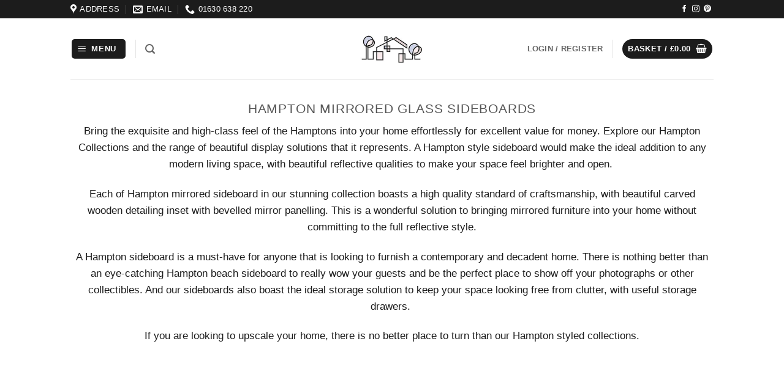

--- FILE ---
content_type: text/html; charset=UTF-8
request_url: https://pictureperfecthome.co.uk/hampton-mirrored-glass-sideboards/
body_size: 46961
content:
<!DOCTYPE html>
<html lang="en-GB" class="loading-site no-js">
<head>
	<meta charset="UTF-8" />
	<link rel="profile" href="http://gmpg.org/xfn/11" />
	<link rel="pingback" href="https://pictureperfecthome.co.uk/xmlrpc.php" />

	<script>(function(html){html.className = html.className.replace(/\bno-js\b/,'js')})(document.documentElement);</script>
<title>Hampton Mirrored Glass Sideboards | Picture Perfect Home</title>
<meta name="viewport" content="width=device-width, initial-scale=1" />
<!-- The SEO Framework by Sybre Waaijer -->
<link rel="canonical" href="https://pictureperfecthome.co.uk/hampton-mirrored-glass-sideboards/" />
<meta name="description" content="Picture Perfect Home’s range of Hampton Mirrored Glass Sideboards. Lowest Price Guaranteed. Free UK Delivery. Pay Monthly With 0% Interest." />
<meta property="og:type" content="website" />
<meta property="og:locale" content="en_GB" />
<meta property="og:site_name" content="Picture Perfect Home" />
<meta property="og:title" content="Hampton Mirrored Glass Sideboards | Picture Perfect Home" />
<meta property="og:description" content="Picture Perfect Home’s range of Hampton Mirrored Glass Sideboards. Lowest Price Guaranteed. Free UK Delivery. Pay Monthly With 0% Interest." />
<meta property="og:url" content="https://pictureperfecthome.co.uk/hampton-mirrored-glass-sideboards/" />
<meta property="og:image" content="https://pictureperfecthome.co.uk/wp-content/uploads/2017/11/cropped-cropped-logo-picture-perfect128-58-1.png" />
<meta property="og:image:width" content="512" />
<meta property="og:image:height" content="512" />
<meta name="google-site-verification" content="Cx-jVNqEm0hEI1ut7GL-r_91oeRZs1HhzNGVnY79jWk" />
<meta name="msvalidate.01" content="5D61EACCAE1F3DFC4053CBC1B6968247" />
<meta name="p:domain_verify" content="f306077c6d163fc0d70e8de0753a2a28" />
<script type="application/ld+json">{"@context":"https://schema.org","@graph":[{"@type":"WebSite","@id":"https://pictureperfecthome.co.uk/#/schema/WebSite","url":"https://pictureperfecthome.co.uk/","name":"Picture Perfect Home","alternateName":"Picture Perfect Home LTD","description":"Picture Perfect Home","inLanguage":"en-GB","potentialAction":{"@type":"SearchAction","target":{"@type":"EntryPoint","urlTemplate":"https://pictureperfecthome.co.uk/search/{search_term_string}/"},"query-input":"required name=search_term_string"},"publisher":{"@type":"Organization","@id":"https://pictureperfecthome.co.uk/#/schema/Organization","name":"Picture Perfect Home LTD","url":"https://pictureperfecthome.co.uk/","sameAs":["https://www.facebook.com/pictureperfecthome","https://www.instagram.com/pictureperfecthome/","https://www.pinterest.co.uk/PicturePerfectHomePPH/"],"logo":{"@type":"ImageObject","url":"https://pictureperfecthome.co.uk/wp-content/uploads/2017/11/cropped-cropped-logo-picture-perfect128-58-1.png","contentUrl":"https://pictureperfecthome.co.uk/wp-content/uploads/2017/11/cropped-cropped-logo-picture-perfect128-58-1.png","width":512,"height":512}}},{"@type":"WebPage","@id":"https://pictureperfecthome.co.uk/hampton-mirrored-glass-sideboards/","url":"https://pictureperfecthome.co.uk/hampton-mirrored-glass-sideboards/","name":"Hampton Mirrored Glass Sideboards | Picture Perfect Home","description":"Picture Perfect Home’s range of Hampton Mirrored Glass Sideboards. Lowest Price Guaranteed. Free UK Delivery. Pay Monthly With 0% Interest.","inLanguage":"en-GB","isPartOf":{"@id":"https://pictureperfecthome.co.uk/#/schema/WebSite"},"breadcrumb":{"@type":"BreadcrumbList","@id":"https://pictureperfecthome.co.uk/#/schema/BreadcrumbList","itemListElement":[{"@type":"ListItem","position":1,"item":"https://pictureperfecthome.co.uk/","name":"Picture Perfect Home"},{"@type":"ListItem","position":2,"name":"Hampton Mirrored Glass Sideboards"}]},"potentialAction":{"@type":"ReadAction","target":"https://pictureperfecthome.co.uk/hampton-mirrored-glass-sideboards/"}}]}</script>
<!-- / The SEO Framework by Sybre Waaijer | 3.81ms meta | 0.13ms boot -->

<link rel='prefetch' href='https://pictureperfecthome.co.uk/wp-content/themes/flatsome/assets/js/flatsome.js?ver=e2eddd6c228105dac048' />
<link rel='prefetch' href='https://pictureperfecthome.co.uk/wp-content/themes/flatsome/assets/js/chunk.slider.js?ver=3.20.4' />
<link rel='prefetch' href='https://pictureperfecthome.co.uk/wp-content/themes/flatsome/assets/js/chunk.popups.js?ver=3.20.4' />
<link rel='prefetch' href='https://pictureperfecthome.co.uk/wp-content/themes/flatsome/assets/js/chunk.tooltips.js?ver=3.20.4' />
<link rel='prefetch' href='https://pictureperfecthome.co.uk/wp-content/themes/flatsome/assets/js/woocommerce.js?ver=1c9be63d628ff7c3ff4c' />
<link rel="alternate" title="oEmbed (JSON)" type="application/json+oembed" href="https://pictureperfecthome.co.uk/wp-json/oembed/1.0/embed?url=https%3A%2F%2Fpictureperfecthome.co.uk%2Fhampton-mirrored-glass-sideboards%2F" />
<link rel="alternate" title="oEmbed (XML)" type="text/xml+oembed" href="https://pictureperfecthome.co.uk/wp-json/oembed/1.0/embed?url=https%3A%2F%2Fpictureperfecthome.co.uk%2Fhampton-mirrored-glass-sideboards%2F&#038;format=xml" />
<style id='wp-img-auto-sizes-contain-inline-css' type='text/css'>
img:is([sizes=auto i],[sizes^="auto," i]){contain-intrinsic-size:3000px 1500px}
/*# sourceURL=wp-img-auto-sizes-contain-inline-css */
</style>
<style id='woocommerce-inline-inline-css' type='text/css'>
.woocommerce form .form-row .required { visibility: visible; }
/*# sourceURL=woocommerce-inline-inline-css */
</style>
<link rel='stylesheet' id='wcwl_frontend-css' href='https://pictureperfecthome.co.uk/wp-content/plugins/woocommerce-waitlist/includes/css/src/wcwl_frontend.min.css?ver=2.5.1' type='text/css' media='all' />
<link rel='stylesheet' id='flatsome-main-css' href='https://pictureperfecthome.co.uk/wp-content/themes/flatsome/assets/css/flatsome.css?ver=3.20.4' type='text/css' media='all' />
<style id='flatsome-main-inline-css' type='text/css'>
@font-face {
				font-family: "fl-icons";
				font-display: block;
				src: url(https://pictureperfecthome.co.uk/wp-content/themes/flatsome/assets/css/icons/fl-icons.eot?v=3.20.4);
				src:
					url(https://pictureperfecthome.co.uk/wp-content/themes/flatsome/assets/css/icons/fl-icons.eot#iefix?v=3.20.4) format("embedded-opentype"),
					url(https://pictureperfecthome.co.uk/wp-content/themes/flatsome/assets/css/icons/fl-icons.woff2?v=3.20.4) format("woff2"),
					url(https://pictureperfecthome.co.uk/wp-content/themes/flatsome/assets/css/icons/fl-icons.ttf?v=3.20.4) format("truetype"),
					url(https://pictureperfecthome.co.uk/wp-content/themes/flatsome/assets/css/icons/fl-icons.woff?v=3.20.4) format("woff"),
					url(https://pictureperfecthome.co.uk/wp-content/themes/flatsome/assets/css/icons/fl-icons.svg?v=3.20.4#fl-icons) format("svg");
			}
/*# sourceURL=flatsome-main-inline-css */
</style>
<link rel='stylesheet' id='flatsome-shop-css' href='https://pictureperfecthome.co.uk/wp-content/themes/flatsome/assets/css/flatsome-shop.css?ver=3.20.4' type='text/css' media='all' />
<link rel='stylesheet' id='flatsome-style-css' href='https://pictureperfecthome.co.uk/wp-content/themes/flatsome-child/style.css?ver=3.0' type='text/css' media='all' />
<script type="text/template" id="tmpl-variation-template">
	<div class="woocommerce-variation-description">{{{ data.variation.variation_description }}}</div>
	<div class="woocommerce-variation-price">{{{ data.variation.price_html }}}</div>
	<div class="woocommerce-variation-availability">{{{ data.variation.availability_html }}}</div>
</script>
<script type="text/template" id="tmpl-unavailable-variation-template">
	<p role="alert">Sorry, this product is unavailable. Please choose a different combination.</p>
</script>
<script type="text/javascript" src="https://pictureperfecthome.co.uk/wp-includes/js/jquery/jquery.min.js?ver=3.7.1" id="jquery-core-js"></script>
<script type="text/javascript" src="https://pictureperfecthome.co.uk/wp-includes/js/underscore.min.js?ver=1.13.7" id="underscore-js" defer></script>
<script type="text/javascript" id="wp-util-js-extra">
/* <![CDATA[ */
var _wpUtilSettings = {"ajax":{"url":"/wp-admin/admin-ajax.php"}};
//# sourceURL=wp-util-js-extra
/* ]]> */
</script>
<script type="text/javascript" src="https://pictureperfecthome.co.uk/wp-includes/js/wp-util.min.js?ver=6.9" id="wp-util-js" defer></script>
<script type="text/javascript" src="https://pictureperfecthome.co.uk/wp-content/plugins/woocommerce/assets/js/jquery-blockui/jquery.blockUI.min.js?ver=2.7.0-wc.10.4.3" id="wc-jquery-blockui-js" data-wp-strategy="defer" defer></script>
<script type="text/javascript" id="wc-add-to-cart-js-extra">
/* <![CDATA[ */
var wc_add_to_cart_params = {"ajax_url":"/wp-admin/admin-ajax.php","wc_ajax_url":"/?wc-ajax=%%endpoint%%","i18n_view_cart":"View basket","cart_url":"https://pictureperfecthome.co.uk/cart/","is_cart":"","cart_redirect_after_add":"no"};
//# sourceURL=wc-add-to-cart-js-extra
/* ]]> */
</script>
<script type="text/javascript" src="https://pictureperfecthome.co.uk/wp-content/plugins/woocommerce/assets/js/frontend/add-to-cart.min.js?ver=10.4.3" id="wc-add-to-cart-js" defer data-wp-strategy="defer"></script>
<script type="text/javascript" src="https://pictureperfecthome.co.uk/wp-content/plugins/woocommerce/assets/js/js-cookie/js.cookie.min.js?ver=2.1.4-wc.10.4.3" id="wc-js-cookie-js" data-wp-strategy="defer" defer></script>
<link rel="https://api.w.org/" href="https://pictureperfecthome.co.uk/wp-json/" /><link rel="alternate" title="JSON" type="application/json" href="https://pictureperfecthome.co.uk/wp-json/wp/v2/pages/74357" /><link href="[data-uri]" rel="icon" type="image/x-icon" />	<noscript><style>.woocommerce-product-gallery{ opacity: 1 !important; }</style></noscript>
	<script>function perfmatters_check_cart_fragments(){if(null!==document.getElementById("perfmatters-cart-fragments"))return!1;if(document.cookie.match("(^|;) ?woocommerce_cart_hash=([^;]*)(;|$)")){var e=document.createElement("script");e.id="perfmatters-cart-fragments",e.src="https://pictureperfecthome.co.uk/wp-content/plugins/woocommerce/assets/js/frontend/cart-fragments.min.js",e.async=!0,document.head.appendChild(e)}}perfmatters_check_cart_fragments(),document.addEventListener("click",function(){setTimeout(perfmatters_check_cart_fragments,1e3)});</script><link rel="icon" href="https://pictureperfecthome.co.uk/wp-content/uploads/2017/11/cropped-cropped-logo-picture-perfect128-58-1-32x32.png" sizes="32x32" />
<link rel="icon" href="https://pictureperfecthome.co.uk/wp-content/uploads/2017/11/cropped-cropped-logo-picture-perfect128-58-1-192x192.png" sizes="192x192" />
<link rel="apple-touch-icon" href="https://pictureperfecthome.co.uk/wp-content/uploads/2017/11/cropped-cropped-logo-picture-perfect128-58-1-180x180.png" />
<meta name="msapplication-TileImage" content="https://pictureperfecthome.co.uk/wp-content/uploads/2017/11/cropped-cropped-logo-picture-perfect128-58-1-270x270.png" />
<style id="custom-css" type="text/css">:root {--primary-color: #1c1c1c;--fs-color-primary: #1c1c1c;--fs-color-secondary: #F1679C;--fs-color-success: #627D47;--fs-color-alert: #b20000;--fs-color-base: #4a4a4a;--fs-experimental-link-color: #334862;--fs-experimental-link-color-hover: #111;}.tooltipster-base {--tooltip-color: #fff;--tooltip-bg-color: #000;}.off-canvas-right .mfp-content, .off-canvas-left .mfp-content {--drawer-width: 300px;}.off-canvas .mfp-content.off-canvas-cart {--drawer-width: 360px;}.header-main{height: 100px}#logo img{max-height: 100px}#logo{width:105px;}#logo a{max-width:103px;}.header-bottom{min-height: 55px}.header-top{min-height: 30px}.transparent .header-main{height: 90px}.transparent #logo img{max-height: 90px}.has-transparent + .page-title:first-of-type,.has-transparent + #main > .page-title,.has-transparent + #main > div > .page-title,.has-transparent + #main .page-header-wrapper:first-of-type .page-title{padding-top: 120px;}.header.show-on-scroll,.stuck .header-main{height:70px!important}.stuck #logo img{max-height: 70px!important}.search-form{ width: 100%;}.header-bottom {background-color: #f1f1f1}.stuck .header-main .nav > li > a{line-height: 50px }.header-bottom-nav > li > a{line-height: 16px }@media (max-width: 549px) {.header-main{height: 70px}#logo img{max-height: 70px}}.nav-dropdown{font-size:100%}.header-top{background-color:#1c1c1c!important;}.shop-page-title.featured-title .title-overlay{background-color: #9AA5D2;}.current .breadcrumb-step, [data-icon-label]:after, .button#place_order,.button.checkout,.checkout-button,.single_add_to_cart_button.button, .sticky-add-to-cart-select-options-button{background-color: #F1679C!important }.has-equal-box-heights .box-image {padding-top: 100%;}.badge-inner.on-sale{background-color: #9AA5D2}.star-rating span:before,.star-rating:before, .woocommerce-page .star-rating:before, .stars a:hover:after, .stars a.active:after{color: #1c1c1c}@media screen and (min-width: 550px){.products .box-vertical .box-image{min-width: 247px!important;width: 247px!important;}}.footer-1{background-color: #FFFFFF}.footer-2{background-color: #1c1c1c}.absolute-footer, html{background-color: #0a0a0a}button[name='update_cart'] { display: none; }.nav-vertical-fly-out > li + li {border-top-width: 1px; border-top-style: solid;}/* Custom CSS */.showcoupon { text-decoration: underline; }#main, #wrapper { font-family: Arial, Helvetica, sans-serif !important;}.header-top {background-color: #9aa5d2; }.slider-nav-circle .flickity-prev-next-button:hover svg, .slider-nav-circle .flickity-prev-next-button:hover .arrow {background-color: #c9cee2;border-color: #cdd2e6;fill: #fff !important;}.payment-icon {opacity: .6;background-color: rgb(255, 255, 255);}.has-hover:hover .image-glow img {filter: brightness(1.03);}.logo-row { display: block;margin-left: auto !important;margin-right: auto !important;}.section-title b {display: block;-webkit-flex: 1;-ms-flex: 1;flex: 1;height: 2px;opacity: .1;background-color: currentColor;color: transparent;}h1, h2, h3, h4, h5, h6, .heading-font, .off-canvas-center .nav-sidebar.nav-vertical > li > a {font-family: Arial, Helvetica, sans-serif;font-weight: 300;letter-spacing: 0.8px;}p { font-size: 104%;line-height: 1.68;}.product-title { font-size: 124%;font-family: Arial, Helvetica, sans-serif;}.product-summary .woocommerce-Price-currencySymbol {font-size: 1em;vertical-align: top;display: inline-block;margin-top: .05em;}.product-short-description { margin-top: 25px;margin-bottom: 25px;}input[type='submit']:not(.is-form) { background-color: #1c1c1c !important;}.button#place_order {width: 100%; }.woocommerce-info { text-align: center; }.ajax_add_to_cart { background-color: #f1679c !important; }.box-text a:not(.button) {line-height: 1.3;margin-top: 7px;margin-bottom: 8px;font-family: Arial, Helvetica, sans-serif;font-weight: 100;font-size: 0.8em !important;color: #1c1c1c;}.badge-inner {font-family: Arial, Helvetica, sans-serif;font-size: 0.8em;text-transform: uppercase;}.bestsellerstitle { margin-bottom: -17px; }@media screen and (min-width: 550px) and (max-width: 850px) {.medium-columns-1>.col, .medium-columns-1 .flickity-slider>.col {max-width: 50%;-webkit-flex-basis: 100%;-ms-flex-preferred-size: 100%;flex-basis: 100%;}}ul.product_list_widget li a:not(.remove) {font-size: 78%;}.nav-dark .nav>li>a { color: rgb(255, 255, 255); }.autocomplete-suggestion img+.search-name {font-size: 72%;}@media (min-width: 850px) {.off-canvas .off-canvas-cart {width: 410px;}}.product-lightbox-inner h1 {font-size : 134%; }.header-bottom {background-color: #faeaea;}.nav-dropdown>li.nav-dropdown-col, .nav-dropdown>li.image-column {text-align: left;display: table-cell;white-space: nowrap;width: auto;min-width: auto;border-right: 1px solid transparent;}.menu-item-201>a {display: none !important;}.menu-item-200>a {display: none !important;}.menu-item-197>a {display: none !important;}.menu-item-7902>a {display: none !important;}.footer-link0 { font-size: 88%; }.stuck .header-main {background: white;}.newsletter-popup-title { text-transform: uppercase;font-size: 107% !important;position: relative !important;text-align: center;margin-top: 28px !important;margin-bottom: 28px !important;}@media (min-width: 850px) {#wpcf7-f9-o1 { width: 324px;margin-right: auto;display: block;margin-left: 22%}}@media (max-width: 850px) {input[type='submit']:not(.is-form) {background-color: #1c1c1c!important;width: 105px;position: relative;display: block;margin-left: auto;margin-right: auto;}#wpcf7-f9-o1 { margin-left: auto;position: relative !important;width: 300px;margin-right: auto;}}input[type='submit']:not(.is-form) {background-color: #1c1c1c !important;}.widget_product_categories { margin-bottom: 1.5em;border-bottom: 2px dashed #ffd2d2;padding-bottom: 14px;}.widget_layered_nav { margin-bottom: 1.5em;border-bottom: 2px dashed #ffd2d2;padding-bottom: 14px;}.widget_product_categories h3 {font-size: 1.2em; }.widget_layered_nav h3 {font-size: 1.2em; }.widget_price_filter .price_slider {background: #1c1c1c;}.widget_price_filter .ui-slider .ui-slider-range {background-color: #1c1c1c;}.widget_price_filter .ui-slider .ui-slider-handle {background-color: #1c1c1c;}.widget_price_filter .price_slider_amount .button {background-color: #1c1c1c;}.widget_price_filter h3 { font-size: 1.2em; }.ux-timer-text { font-size: 130%;background: rgba(242, 119, 166, 0.83);padding: 10px;}.description_tab { width: 100% !important;}.additional_information_tab { width: 100% !important;}.reviews_tab { width: 100% !important;}.label-hot.menu-item>a:after { font-size: 78%;font-weight: 700;padding: 4.8px;margin-left: 7px;background-color: #f377a7;}.label-sale.menu-item>a:after { font-size: 78%;font-weight: 700;padding: 4.8px;margin-left: 7px;background-color: #f377a7;}.label-new.menu-item>a:after { font-size: 78%;font-weight: 700;padding: 4.8px;margin-left: 7px;background-color: #9aa5d2;}.zoom-button { background: #1c1c1c !important;border: 2px solid #white !important;}.icon-expand {color: white !important; }.wcst_smarter_reviews {display: block;margin-bottom: 28px;clear: both;}.social-icons::before {content: "Share:"; position: relative;top: -5px;margin-right: 13px;font-size: 103% !important;}.wcst_low_stock {margin-bottom: 28px;}.wcst_guarantee_box {max-width: 100%;margin-top: 13px;margin-left: -27px;}.wcst_guarantee_box_text h5 {text-transform: uppercase;}.product-video-popup { background: #f377a7 !important;border: 2px solid white !important;}.icon-play { color: white !important; }.button-phone-text {margin-bottom: 14px;margin-top: -8px;border-bottom: 1px solid #faeaea;padding-bottom:20px;}.product_meta { margin-bottom: 18px !important;border-bottom: 1px solid #faeaea;padding-bottom: 13px;}.woocommerce-review-link {display: inline-block !important;}.header-social-icons .social-icons::before { display : none; }.widget .social-icons::before { display : none; }.wcst_sales_snippet {text-align: center;margin-top: -27px;}.wcst_sales_count {text-align: center;}.goes-great-with { margin-top: 48px; }.woocommerce-cart-notice { font-size: 95%;text-align: left;background: #fff5f5;padding: 10px;margin-bottom: 14px;}.woocommerce-cart-notice .button { margin-top: 18px;margin-bottom: 19px;text-transform: none;}@media (min-width: 400px) {.trustedsite-floating-element { right: 0px !important; display: block !important;}}.back-to-top.active { margin-bottom: 13px; background: black;color: white; border-color: white; }@media (min-width: 400px) {.single_add_to_cart_button {width: 229px;}}.see-range-button { margin-left: auto;margin-right: auto;display: block;margin-top: 13px;color: #545454 !important;}.woocommerce-MyAccount-navigation-link { width : 100% !important; }.wishlist-account-element { width : 100% !important; }.about-us-photo .social-icons::before { display : none; }.about-us-photo { margin-top: -2px; }#wpcf7-f7-p400-o1 { padding-left: 40px;padding-right: 40px;padding-top: 80px;}div.wpcf7-mail-sent-ok {border: 2px solid #F1679C;background: #F1679C;color: white;}.social-icons {display: inline-block !important; }.seeallpost-button8 { margin-top: 25px !important; }.menu-item-244>a {display: none !important;}.dropdown-image-column img { width : 210px !important; height : 321px !important; margin-left : 3px !important; }.menu-item-245>a {display: none !important;}.menu-item-529>a {display: none !important;}.menu-item-246>a {display: none !important;}.menu-item-542>a {display: none !important;}.menu-item-247>a {display: none !important;}.menu-item-248>a {display: none !important;}.menu-item-249>a {display: none !important;}.menu-item-575>a {display: none !important;}#menu-item-583 img { width : 210px !important; height : 360px !important; }.menu-item-250>a {display: none !important;}.image-tools.bottom.left {margin-bottom: 14px;}@media (min-width: 412px) {.woocommerce_waitlist { margin-top: 26px; }}.wcst_low_stock_native { display: none; }.wcct_header_area, .wcct_footer_area {padding: 5px 0;}.wcct_button_area a {padding: 13px;font-size: 14px;color: white !important;}.ebay-reviews { text-decoration: underline;font-size: 88%;}.addon-description:after {content: url('https://pictureperfecthome.co.uk/wp-content/uploads/2017/11/bespoke-silver-feet-1.jpg');}.has-cookie-bar #catapult-cookie-bar {padding: 8px 20px 8px;}button#catapultCookie {display : none;border-radius: 3px;}.ux-timer {width: 80% !important;margin-left: auto !important;margin-right: auto !important;}.ux-timer.light span {color: #655555 !important;}.sale-textnow { margin-top: -27px; }.bottomcategory { margin-top : 40px; }p.in-stock { display: none; }a.hotspot {opacity: 1; }.checkout_coupon {max-width: 1050px;margin-left: auto;margin-right: auto;}#coupons_list { max-width: 1050px;margin-left: auto;margin-right: auto;}.mobile-visible { position : relative; z-index : 10; }.is-uppercase, .uppercase { position : relative; z-index : 10; }.goes-great-with .bundle-range-button { background-color: #f1679c !important;color: white !important;margin-left: auto;margin-right: auto;display: block;margin-top: 13px;margin-bottom: 14px;}.divider-range-bundle { margin-bottom: 36px;position: relative;z-index: 10; }.cart-USPS { margin-top : 38px; margin-bottom: 14px; font-size: 13.7px; }.cart-USPS-heading { text-align: center; font-size: 1em !important; }.product-video-popup::after { content: "Video"; display : block; font-size: 13px;color: white;margin-top: -22px; }.product-video-popup {width: 59px;height: 59px;}.icon-play { visibility: hidden !important; }.zoom-button {width: 59px;height: 59px;}.icon-expand {margin-top: 17px !important; }.icon-play:before {visibility: hidden;color: #f377a7 !important}.zoom-button::after{ content: "Zoom"; display : block; font-size: 13px;color: white;margin-top: -25.7px; }.icon-expand:before {visibility: hidden;}.box-text a:not(.button) {-webkit-font-smoothing: subpixel-antialiased;font-weight: 100 !important;}.product-title {-webkit-font-smoothing: subpixel-antialiased;font-weight: 100 !important;}h1, h2, h3, h4, h5, h6, .heading-font, .banner h1, .banner h2 {font-weight: 400 !important;}.contributions-title { display : none; }.contributions-form-title { text-align: center;margin-bottom: 47px;margin-top: 72px;font-size: 18px;}#contributions-list { margin-top: 88px !important;}.product-rating-summary { text-align: left !important;vertical-align: top !important;}.woocommerce-ordering { position: relative;z-index: 2;}@media (min-width: 850px) {.products-per-page { float: none !important;margin-left: 0 !important;margin-right: auto;position: relative;width: 192px;margin-top: -74px;margin-bottom: 28px;}}@media (max-width: 851px) {.products-per-page { float: none !important;width: 195px;margin-left: auto !important;margin-right: auto;margin-top: -14px;margin-bottom: 41px;}}@media (max-width: 849px) {.category-filter-row {padding: 10px 0;margin-top: 28px;margin-bottom: 14px;background: #f1679c;width: 194px;margin-left: auto;margin-right: auto;color: white !important;overflow: visible;height: 55px;}}.filter-button { width: 194px !important;opacity: 1 !important;padding-top: 15px;margin-top: -6px;padding-bottom: 20px;}.breadcrumbs {width: auto;font-size: 13px;line-height: 28px;text-align: left;-webkit-font-smoothing: subpixel-antialiased;font-weight: 500;}.product-info .breadcrumbs { text-align: left;font-size: 13px;font-weight: 400;-webkit-font-smoothing: subpixel-antialiased;line-height: 28px;margin: 0 0 .5em;width: 100%;}.product-short-description {margin-top: 25px;margin-bottom: 25px;border-top: 1px dashed #ecdadb;padding-top: 23.8px;border-bottom: 1px dashed #ecdadb;}.wcst_low_stock { margin-bottom: 30px;border-bottom: 1px dashed #ecdadb;padding-bottom: 20px;margin-top: 4px;padding-top: 5px;color: #ff4598;}.cart { margin-top: 30px;margin-bottom: 28px;}.badge-container {margin: 13px 0 0 0;}.badge {width: auto;font-size: 90%;}.badge-inner.on-sale {padding-left: 9px;padding-right: 9px;line-height: 113%;}.sku_wrapper { padding-top: 13px !important;padding-bottom: 0px !important;margin-top: -14px !important;}.posted_in { display: none !important; }.competitors-price-title { font-size: 16px;font-weight: bold;margin-bottom: 5px;}.competitors-price-from-to { color: #ee669c;font-weight: bold;margin-bottom: 3px;}.competitors-price-date-checked { font-size: 13px;margin-top: 10px;}.check-the-prices-in-div { margin-top: 8px;margin-bottom: 28px;}.check-the-prices { color: #8e99ce;border-bottom: 1px solid #8e99ce;padding-bottom: 4px;}.interest-free-div { border-top: 1px dashed #ecdadb;padding-top: 21px;padding-bottom: 28px;}.interest-free-title { color: #ee669c;font-weight: bold;margin-bottom: 7px;}.interest-freesee-more { color: #8e99ce;border-bottom: 1px solid #8e99ce;padding-bottom: 4px;}.button.facebook:not(.is-outline) { color: #3a589d !important;margin-left: auto !important;margin-right: auto !important;width: 260px;display: block;}.checkout-breadcrumbs {padding: 15px 0;font-size: 111% !important;width: 100% !important;margin-bottom: 18px;}.icon-box-text .uppercase { width: 38px;height: 38px;display: block;margin-left: auto;margin-right: auto;border: 1.4px solid;border-radius: 24px;line-height: 35px;margin-bottom: 18px;background: #9aa4d2;color: white;}.icon-box-text p {line-height : 164% !important; padding-bottom: 48px;padding-left: 10%;padding-right: 10%; font-size: 80%;}.dark p { color: white !important; }.product-lightbox-inner h1:after { content: "See Product details";display: block;color: #ee669c;margin-top: 13px;font-size: 11px;text-transform: uppercase;border-bottom: 1px dashed;width: 148px;padding-bottom: 5px; }@media (min-width: 428px) {#newsletter-signup .banner { border: 13px solid white; }}.live-search-results { background: #f8f8f8; }.autocomplete-suggestion { color: #555555 !important;}.autocomplete-suggestion {color: #555555 !important;}.autocomplete-suggestions .woocommerce-Price-amount {color: #555555 !important;}.autocomplete-suggestion img+.search-name {font-size: 62%;padding-right: 15px;}.autocomplete-suggestion .search-price {padding-top: 3px;margin-left: 5px;font-size: 62%;}@media screen and (min-width: 849px) and (max-width: 1023px) {.nav > li > a {font-weight: 700;font-size: 59%;}}.tooltip-logo-cart {display: none;}.payment_method_dividebuy img { display: none; }.icon-play:before {visibility: visible;position: relative;top: 1px;}@media screen and (max-width: 767px) {a.hotspot {line-height: .7em;height: 1em;width: 1em;}a.hotspot i {font-size: .5em;}.res-text {width: 100% !important;}.badge-inner.on-sale {display: none;}}.text-on-inspiration-page { padding-left: 5% !important;padding-right: 5% !important;}@media screen and (max-width: 320px) {.wc-proceed-to-checkout a {line-height: 124%;padding-top: 10px;padding-bottom: 10px;}}@media screen and (max-width: 849px) {.shop_table .product-remove a {background: white !important;color: #b7b7b7;}}.nav-dark .nav>li.header-divider {border-color: transparent;}.wc-amazon-payments-advanced-populated { float : none !important; }.checkout_coupon {margin-top: 28px;}#pay_with_amazon {line-height: 1em;display: block;border: 0;float: none !important;margin-left: auto !important;margin-right: auto;width: 200px;}@media screen and (min-width: 1000px) {#amazon_addressbook_widget div, #amazon_wallet_widget div {min-width: 260px !important;}}@media screen and (min-width: 850px) and (max-width: 999px) {#amazon_addressbook_widget div, #amazon_wallet_widget div {min-width: 228px !important;}}.mfes-trustmark { margin-top: 20px; }.mcafee-secure-trust { margin-top: -17px;margin-bottom: 14px;}.zopim { left : 3px !important; }.dividebuy_logo_section { margin-top: -6px;margin-bottom: 35px;}.new-bubble { padding-left: 10px;background: #ee72a6;padding-right: 10px;}.badge {width: auto;font-size: 90%;margin-bottom: 10px;}@media screen and (max-width: 767px) {.badge-inner.new-bubble {display: none;}.badge+.badge {display: none;}}.midnight-deal { margin-bottom: 21px;color: white;padding: 10px;background: #9aa5d2;font-size: 103%;}.disclaimer-ebay { font-size: 14px;margin-top: -24px;}.white-glove-shipping { font-size: 13px;color: #777;margin-top: 13px;line-height: 20px;}.woocommerce-privacy-policy-text { margin-bottom: 28px;}.woocommerce-terms-and-conditions-wrapper {margin-bottom: 28px; }.woocommerce-checkout #payment .payment_method_stripe label[for=payment_method_stripe] { margin-left: 0px; padding-top: 5px;}.woocommerce-checkout #payment ul.payment_methods li img.stripe-icon { max-width: 37px; }.woocommerce-checkout #payment ul.payment_methods li .stripe-mastercard-brand, #add_payment_method #payment ul.payment_methods li .stripe-mastercard-brand { margin-top: -10px;right: 10px; }.infinite-scroll-request:after { content: " Loading more products..." !important; display : block; font-size: 107%; margin-bottom : 71px; }.archive-img-loader { margin-bottom: 5px; width: 114px; }.loading-spin {border-radius: 50%;width: 38px;height: 38px;margin-bottom: 7px;}.sticky-add-to-cart--active {background-color : rgb(255, 255, 255);z-index : 10000000;}.sticky-add-to-cart--active>button.single_add_to_cart_button {width: auto !important;}.view-more-button:after{ content: "Load more products"; font-size: 16px;background: #9aa4d2;padding: 13px;}.view-more-button {font-size: 0px;margin-bottom: 60px;margin-top: 58px;height: 38px !important;}.woocommerce-pagination {margin-top: 38px;}.mailchimp-input-text { background-color: rgba(0,0,0,0.03) !important;box-shadow: none !important;border-color: rgba(0,0,0,0.09) !important;color: currentColor !important;border-radius: 99px !important; width: 228px!important;display: block;margin-left: auto;margin-right: auto;margin-bottom: 32px;}.mailchimp-input-button { border-radius: 99px !important;text-align: center !important;width: 107px !important;display: block !important;margin-left: auto !important;margin-right: auto !important;margin-top: -12px !important;}.mc4wp-form-fields { width: 86%;display: block;margin-left: auto;margin-right: auto;vertical-align: middle; margin-top: -27px; }#mc4wp-form-1 { width: 94%;;display: block;margin-left: auto;margin-right: auto;vertical-align: middle;}.mc4wp-response { background: #fffffffa; }.product-small .badge-square { display : none; }.mfp-bg { z-index: 1000000000000; }.mfp-wrap { z-index: 1000000000000; }.mfp-content { z-index: 1000000000000; }#webWidget { z-index: 9999999 !important; }.categories-descriptions-main-title { font-size: 129%; text-transform: uppercase;}.categories-descriptions-main-title-h2 {color: #555555 !important;text-transform: uppercase;font-size: 20px !important;padding-left: 5% !important;padding-right: 5% !important;line-height: 25px !important;}.demo_store {padding: 5px;margin: 0;text-align: center;background-color: #f398be;color: #FFF;font-size: 13px;font-weight: 400;}.woocommerce-store-notice__dismiss-link { color: #9aa5d2;margin-left: 10px;}.store-notice-link { color: white;}.pre-order-actions a { display : none !important; }.social-login h1 { color : white; }.wcwl_elements .wcwl_control button { background-color: #F1679C!important; }.wcwl_elements {margin-bottom: 19px;border-bottom: 1px solid #faeaea;padding-bottom: 10px;}.wc-pao-addon {margin-top: -20px;margin-bottom: -66px;}.wc-pao-addon-name {margin-top: 0;display: inline-block;color: #777;font-weight: 580;padding-bottom: 6px;}.wc-pao-addon .wc-pao-addon-wrap label {display: inline!important;color: #777;font-weight: 500;font-size: 0.85em;}.wc-pao-addon-wrap span.amount {color: #777;font-weight: 550;font-size: 0.9em;}.wc-pao-addon-description {font-size: 0.7em;margin-bottom: 7px;padding-bottom: 7px;margin-top: -2px;font-style: normal !important; border-bottom: 1px dotted #e7e7e7;}.wc-pao-addon-checkbox { margin-right: 7px !important;font-size: 7.2px !important;vertical-align: middle;}div.product-addon-totals { font-size: 0.85em ;font-weight: 500;color: #777;text-align: left;margin-left: -11px;}div.product-addon-totals .wc-pao-subtotal-line { font-size: 0.74em;}.wc-pao-addon-wrap span.woocommerce-Price-currencySymbol { margin-top: 0.2em;font-size: 1.09em;}.variation-Available { display: block;font-weight: 900;color: black;}.mfp-ready .mfp-close { z-index: 100000000000000046000000 !important; }.wapl-label { margin-top: 3px;margin-bottom: 8px;}.wapl-label .label-gray {background-color: #faeaea;color: #383838;padding: 5px;font-size: 81%;font-weight: 300;}.label-wrap.wapl-aligncenter {text-align: center;display: inline-block;margin-right: 3px;margin-left: 3px;margin-top: 4px;margin-bottom: 6px;}.wapl-label .label-red {background-color: #ff89bc !important;color: #ffffff;padding: 5px !important;font-size: 81% !important;font-weight: 300 !important;}.wapl-label-text span.amount {white-space: nowrap;color: white;font-weight: normal;}.badge-container { display: none; }.wcst_savings_top {font-size: 13px;width: auto;padding-top: 7px;padding-bottom: 8px;border: 1px dashed #b4b5b5;text-align: left;padding-left: 14px;padding-right: 13px;color: #777;line-height: 21px;}.wcst_savings_top span {font-size: 13px !important;line-height: 20px !important;}.wapl-label .label-green { background-color: #faeaea !important;color: #383838 !important;padding: 5px !important;font-size: 81% !important;font-weight: 300 !important;}.product-lightbox .wc-pao-addon { margin-bottom: -14px;}.product-images .image-tools.top.right {padding-bottom: 0;padding-left: 0;opacity: 1;}.button.icon.circle>i:only-child {top: -0.5px; }.wishlist-button {color: white;background-color: #9aa5d2 !important;border-color: white;}.wishlist-button:hover {color: white;background-color: #f1679c !important;border-color: white !important;}.wishlist-popup a {color: white !important;display: block;width: 100px;font-size: 12.8px;}#yith-wcwl-popup-message {background: #ed669c;border: 1px solid #ed669c;color: white; }.dateadded { top: -6px; position : relative;}@media screen and (max-width: 849px) {.remove_from_wishlist { background: transparent !important;color: #f197be !important;left: -14px !important;top: 36px !important;}}.yith-wcwl-wishlistexistsbrowse { position: relative;font-size: 13px;top: -20px;}.yith-wcwl-wishlistexistsbrowse a { color: #ed669c;font-weight: bold;}.wl-list-pop dd a {position: relative;width: 100%;font-size: 14px;left: -8px;color: #ed669c;font-weight: bold;border-bottom: 1px solid;}.wl-list-pop dd {font-size: 12px;margin: 0 0 2px 10px;display: block;}.wl-already-in li { left : -22px; position : relative; color: #ed669c; }.wl-already-in li a { color: #ed669c; }.wl-already-in {font-size: 14px;border-bottom: 1px dashed #ecdadb;margin-bottom: 18px;border-top: 1px dashed #ecdadb;padding-top: 13px;}#wl-wrapper.wl-button-wrap { margin-bottom: 16px;}.dividebuy_logo_section { margin-top: -17px;margin-bottom: 30px;}#wl-wrapper .wl-tabs>li.active>a {color: #555;background-color: white;border: none;border-bottom-color: transparent;cursor: default;border-bottom: 1px solid;}.wl-row .btn-apply { font-size: 12px;margin-top: 11px;}#wl-wrapper .move-list-sel {max-width: 150px;font-size: 12px;}.wl-panel input { margin-top: 21px !important;}#wl-wrapper .wl-table.shop_table_responsive td.product-remove a.remove {right: .381953em;top: 16px;position: relative;}#wl-wrapper .wl-table .product-name a {text-align: left !important;float: left;top: 0;position: relative;}#wl-wrapper .wl-table .product-name {text-align: left !important;}#wl-wrapper .wl-table.shop_table_responsive td span.amount { top: 21px;position: relative;}#wl-wrapper .wl-table .product-purchase .button { top: 13px;}#wl-wrapper .wl-table.shop_table_responsive td .quantity input {padding-left: 25px;padding-right: 0;display: inline-block;vertical-align: top;margin: 0;top: -7px;position: relative;min-width: 62px;}.wl-add-all { top: 9px !important; position : relative;}#wl-wrapper ul.wl-tabs {margin: 0 0 15px 0 !important;border-bottom: 1px solid #ddd;padding-bottom: 25px;margin-bottom: 27px !important;}#wl-wrapper .wl-table td {vertical-align: top;padding: 20px 10px;}.wl-intro .wlconfirm { background: #ed669c;color: white;font-size: 11px;padding: 5px;text-transform: uppercase;font-weight: bold;top: -6px;position: relative;}.wl-create-new { font-size: 13px;}#wl-wrapper .wl-intro a {font-size: 12px;vertical-align: middle;top: 0;position: relative;}.wl-add-to-single { font-size: 13px; }.wl-list-pop { background: white; }.wl-list-pop dt { color: #777;font-weight: bold;}@media screen and (max-width: 850px) {input[type='submit']:not(.is-form) { width : auto !important; }}@media screen and (max-width: 850px) {#wl-wrapper .wl-table .product-name a { top: 0; }}@media screen and (max-width: 850px) {#wl-wrapper .wl-manage .row-actions {margin-bottom: 5px;position: relative;top: 7px;float: left;display: block;clear: both;left: -11px;}}.wl-intro-desc { margin-bottom: 12px;font-size: 14px;}.wl-intro .entry-title { font-size: 21px;letter-spacing: 0px;}.wl-intro .entry-title::before {content: "Wishlist title: ";font-size: 13px;text-transform: uppercase;position: relative;top: -2px;padding-right: 3px;color: #777;}.wl-panel::after {content: "*Wishlists are automatically deleted after 60 days";font-size: 11px;text-transform: uppercase;position: relative;top: -2px;padding-right: 3px;color: #777;background: #faeaea;padding: 7px;}.wishlist-login-or-register-text { text-align: center;text-transform: uppercase;font-size: 14px;margin-top: 35px;margin-bottom: 30px;}.wishlist-login-notice { color: #f1679c;border-bottom: 1px solid #f1679c;padding-bottom: 2px;}.search-for-wishlists-link {font-size: 12px;color: #f1679c;padding-bottom: 2px;text-transform: uppercase;border-bottom: 1px solid;}.search-for-wishlists-div { text-align: center;padding-top: 15px;}.search-for-wishlists-link::before {content: "- Or -";font-size: 12px;color: #777;display: block;margin-bottom: 15px;margin-top: -17px;}@media screen and (max-width: 321px) {.wapl-label .label-red {font-size: 64% !important;margin-left: -11px !important;}}@media screen and (max-width: 450px) {#wl-wrapper .wl-table .product-purchase .button {white-space: pre-wrap;margin-left: -10px;line-height: 18px;font-size: 13px;}}@media screen and (max-width: 379px) {#wl-wrapper .wl-table.shop_table_responsive td.product-remove a.remove {margin-left: -32px;}.wl-panel input { display : none; }#wl-wrapper .wl-actions-table { display : none; }.wl-add-all { display : none; }}.my-account-header { color : white !important; }.my-account-header .mb-0 { color : white !important; }.off-canvas-cart .variation { font-size: 11px;line-height: 13px;margin-bottom: 8px;}.variation-FromWishlist { font-weight: normal;margin-bottom: 8px;text-transform: none;}#wl-wrapper .ctr { text-align: right;}.price {font-size: 94%}.wc-apa-widget-change {float: left !important;width: 100%;text-decoration: underline;font-size: 14px;}.mfes-trustmark { width: 320px !important;height: 40px !important;margin-top: 30px !important;}.wc-apa-widget-change::after { content : " (If the details below are not correct)"; font-size: 11px;text-transform: lowercase;font-weight: normal !important;letter-spacing: 0.2px;margin-left: 1px;font-family: Arial, Helvetica, sans-serif;}@media screen and (max-width: 849px) {.flickity-prev-next-button { color: #fff !important; opacity: 1 !important;background: #1c1c1c;height: 40px;width: 40px; }.slider .flickity-prev-next-button:hover svg, .slider .flickity-prev-next-button:hover .arrow {fill: white !important;}.slider .flickity-prev-next-button:active svg, .slider .flickity-prev-next-button:hover .arrow {fill: white !important;}.slider .flickity-prev-next-button:visited svg, .slider .flickity-prev-next-button:hover .arrow {fill: white !important;}} .wcst_low_stock_backorder span { color: #dd3333 !important; } .wcst_low_stock_backorder { color: #dd3333 !important; }@media screen and (max-width: 580px) {.product-thumbnails { height: 108px;}}.wc-pao-col1 { font-size: 12px;width: 80%;display: inline-block;font-weight: 300;}.wc-pao-col2 { width: 20%;display: inline-block;font-size: 12px;text-align: right;vertical-align: top;}div.product-addon-totals .wc-pao-subtotal-line {font-size: 0.7em;text-align: right;list-style: none !important;}div.product-addon-totals li { list-style: none !important;padding-top: 13px; }.woocommerce-checkout .blockUI.blockOverlay::before {height: 1em;width: 1em;display: block;position: absolute;top: 50%;left: 50%;margin-left: -.5em;margin-top: -.5em;content: "";-webkit-animation: spin 1s ease-in-out infinite;animation: spin 1s ease-in-out infinite;background: url("https://pictureperfecthome.co.uk/wp-content/plugins/woocommerce/assets/images/icons/loader.svg") center center;background-size: auto;background-size: cover;line-height: 1;text-align: center;font-size: 2em;color: rgba(0,0,0,.75);}.woocommerce .blockUI.blockOverlay {position: fixed !important;}.wapl-label .label-white { background-color: #ffdcec;color: #444;padding: 5px;font-size: 81%;font-weight: 300;}@media screen and (max-width: 321px) {.wapl-label .label-white {font-size: 64%;margin-left: -11px;}}.afterpay-paragraph { font-size: 14px !important; margin-top: -12px; }.variation-Available p { top: -3px;position: relative;}.variation-Available { font-weight: 100 !important; }.dividebuy-loader-set { display: none; }.subtitle-homepage { font-weight: 700 !important;color: #273647;line-height: 1.05;letter-spacing: .05em;text-transform: uppercase;font-size: .9em;opacity: .8;text-rendering: optimizeSpeed;margin-top: 0;margin-bottom: 1em;}.maintitles-homepage { font-weight: 700 !important;color: #273647;font-size: 2.4em;line-height: 1.3;width: 100%;margin-top: 0;margin-bottom: 0.5em;text-transform: uppercase;}body { color: #1c1c1c; background : white !important; background-color : white !important; }.ceo-signature-photo img { width: 150px !important; height: 150px !important; }.maintitles-furntiture-styles-homepage { font-weight: 700 !important;color: #273647;font-size: 1.3em;line-height: 1.3;width: 100%;margin-top: 0;margin-bottom: 0.5em;text-transform: uppercase; }.why-choose-us-list-homepage { text-align : left; margin-left: -20px; }.about-us-title-wrapper { border: none; }.slider-nav-reveal .flickity-prev-next-button.next { opacity: 1;color: black; }.slider-nav-reveal .flickity-prev-next-button.previous { opacity: 1;color: black; }.why-choose-us-list-homepage {list-style: none;}.why-choose-us-list-homepage li::before {content: "";background-image: url(https://pictureperfecthome.co.uk/wp-content/uploads/2023/02/list-style-heart.gif);background-size: contain;display: inline-block; width: 25px;height: 25px;position: relative;top: 7px;margin-right: 7px;background-repeat: no-repeat;}.why-choose-us-list-homepage li { border-bottom: 1px dotted #dedede;padding-bottom: 14px; }@media screen and (max-width: 549px) {.product-categoried-homepage-slider .flickity-prev-next-button svg {background: #1c1c1cc2;height: 40px;padding : 12px !important;}.product-categoried-homepage-slider .flickity-prev-next-button { width: 40px !important; }}.text-on-video-categories { font-size: 13px;background: #fde9ea;padding: 7px;width: 90%;margin-bottom: 14px;}@media screen and (max-width: 549px) {.click-to-play-video-text-box .video-button-wrapper a { font-size: 100%; }.text-on-video-categories {font-size: 11px;background: #fde9ea;padding: 7px;width: 85%;margin-bottom: 11px;}}.maintitles-furntiture-styles-categories { font-weight: 700 !important;color: #273647;font-size: 1.1em;line-height: 1.3;width: 100%;margin-top: 0;margin-bottom: 0.5em;text-transform: uppercase; }.text-paragraphs-category { font-size : 95%; color: #273647; }.breadcrumbs a { line-height: 1.5em; }@media (max-width: 849px) {.breadcrumbs { text-align: center;font-size: 13px;font-weight: 400;-webkit-font-smoothing: subpixel-antialiased;line-height: 28px;}}.product-categories-link-on-category-pages { border-bottom: 1px solid #f1679c;padding-bottom: 3.8px;}@media screen and (max-width: 549px) {.row-slider .flickity-prev-next-button { background-color: #0000008c!important;box-shadow: none!important;transform: translateX(0)!important;width: 40px!important;top: 13%;}.row-slider .flickity-prev-next-button svg { padding: 12px!important; }.product-categoried-homepage-slider .flickity-prev-next-button { background-color: transparent !important;top: auto; }}.container .section, .row .section { padding-left: 0 !important; padding-right: 0 !important; }@media screen and (max-width: 549px) {.new-product-homepage .flickity-prev-next-button {top: 30%; }}.verified { display : none; }.woocommerce-review__author::after { content: "(Verified review)";font-size: 13px;font-weight: 400; }@media screen and (max-width: 549px) {.product-short-description li {margin-left: 0 !important;}}.first-child-menu-item { border-left: 1px solid #666666; margin-bottom: 15px !important; }.first-child-menu-item>a { text-transform: uppercase !important; margin-left: -8px; }.first-child-menu-item li>a { padding-right: 7px; }.first-child-menu-item li li>a { margin-left: 7px; }.off-canvas:not(.off-canvas-center) .nav-vertical li>a { text-transform: none; font-size: 14px; }.nav-vertical>li>ul li a {color: #666 !important;transition: color .2s;font-size: 14px !important;font-weight: 400 !important;}.nav-vertical li li {font-size: 1em;padding-left: 7px;padding-right: 3px;}.nav-vertical>li>a, .nav-vertical>li>ul>li a {align-items: center;display: flex !important;flex-grow: 1;width: auto;}@media screen and (max-width: 849px) {.off-canvas-left .mfp-content { width: 86%; }}@media screen and (min-width: 850px) {.off-canvas-left .mfp-content { width: 50%; }}.off-canvas-left.mfp-ready .mfp-content { background: white; }.nav-sidebar.nav-vertical>li.menu-item.active { background-color: rgb(254 254 254); }.filter-button a:hover { color: white; }.ux-search-submit { background: #1c1c1c !important; }.widget>ul>li>a { color: #1c1c1c; }@media screen and (min-width: 850px) { .flickity-prev-next-button {opacity: 1;color: white;background: #1c1c1c;}.product-gallery-slider .flickity-prev-next-button:hover svg { fill: white !important;}.product-gallery-slider .flickity-prev-next-button:hover svg, .slider .flickity-prev-next-button:hover .arrow { fill: white !important;}.flickity-prev-next-button.next { min-height: 40px;min-width: 40px; max-height: 40px;max-width: 40px; right: 0; }.flickity-prev-next-button.previous {min-height: 40px;min-width: 40px; max-height: 40px;max-width: 40px; left: 0; }}.product-section .product-small .box { background: #fff9fa; min-height: 354.8px; }.product-small .box { background: #fff9fa; }@media screen and (max-width: 549px) {.product-section .product-small .box { background: #fff9fa; min-height: 334px; }}.box-bounce .box-text { background: #fff9fa; min-height: 100px; }.box-text a:not(.button), .box-text h1, .box-text h2, .box-text h3, .box-text h4, .box-text h5, .box-text h6 { color: #1c1c1c; }.box-text p {color: black;font-weight: 400;}.flatsome-cookies__text{ font-size: 13px; }.flatsome-cookies__buttons>a {font-size: 13px;}@media screen and (max-width: 849px) { .cart-container .woocommerce-notices-wrapper { margin-top: -53px; }.checkout-page-title { margin-top: -21px;}.woocommerce-cart-form { margin-top: -42px; }.wc-stripe-error { color: red;padding-left: 0px;margin-left: 0px;text-transform: uppercase;font-size: 15px;}.cart_totals { margin-top: -48px; }.continue-shopping { display: none; }}.shipping-calculator-button { font-size: 1em;color: #ff4598;text-decoration: underline;}.sale-ends-on { font-size: 13px;margin-bottom: 14px;margin-top: 13px;}.woocommerce-message { font-size: 15px !important; text-align: center; }.cart-empty { font-size: 15px;margin-bottom: 38px;margin-top: 38px;}.woocommerce-verification-required { font-size: 100%;text-align: center;margin-bottom: 0;margin-top: 13px;}.nav-vertical li li.menu-item-has-children>a { font-weight: 400 !important;}.nav-vertical li li.menu-item-has-children {border-left: none;left: 0px;position: relative; }span.widget-title { font-size: 0.8em; }#logo img {width: 103px !important;height: 45px !important;}.social-media-contact-page::before { display : none; }.social-media-contact-page { margin-left: -12px !important; }.contact-section-heading { font-size: 15px;text-transform: uppercase;}.contact-details-paragraph { font-size: 15px; }.slider-nav-circle .flickity-prev-next-button svg {border: 0; border-radius: 0; }.slider-nav-circle .flickity-prev-next-button:hover svg { background-color: #1c1c1c;border-color: #1c1c1c;fill: #fff !important;}.button#place_order { width: 95%; }a.hotspot { background: #F1679C!important;}.product-section h3 {font-size: 15px;text-transform: uppercase;font-weight: 400 !important;margin-top: 7px;margin-bottom: 28px;text-decoration: underline;text-decoration-color: pink;text-decoration-thickness: 4px;}.product-highlights-h2 { font-size: 15px;line-height: 25px;text-transform: uppercase;font-weight: 700 !important;margin-top: 0;margin-bottom: 19px;text-decoration: underline;text-decoration-color: pink;text-decoration-thickness: 4px;letter-spacing: 0px;}.page-checkout-simple { padding-bottom: 0; }.woocommerce-pagination { margin-top: 28px;margin-bottom: 15px !important;border-top: 2px dashed pink;padding-top: 28px;}.woocommerce-pagination ul.links li {margin-left: 7px;font-size: 17px;margin-top: 13px;margin-bottom: 15px; }.woocommerce-pagination .next::before { content: "NEXT PAGE"; font-size: 14px;top: -1px;margin-right: 3px; }.woocommerce-pagination .next { border: 1px solid;padding-left: 13px !important;padding-right: 13px;width: 164px;height: 42px; }.woocommerce-pagination .prev {border: 1px solid;padding-left: 13px !important;padding-right: 13px;width: 164px;height: 42px; }.woocommerce-pagination .prev::after { content: "PREVIOUS PAGE";font-size: 14px;top: -2px;position: relative;font-weight: normal;margin-left: 5px;font-family: 'fl-icons'; }.nav-pagination>li>a { border: 0;border-radius: 0;display: block;font-size: 17px;font-weight: bolder;height: 40px;line-height: 42px;min-width: 2.25em;padding: 0 7px;text-align: center;transition: all .3s;vertical-align: top;width: auto; }.nav-pagination>li i { font-size: 20px;top: -2px;vertical-align: middle;margin-left: 3px;}.nav-pagination > li > .current { border-radius: 0; }.woocommerce-pagination .dots { border-radius: 0;border: 0;}.woocommerce-pagination::before { content: "Use the pagination below to see more products."; margin-left: auto;margin-right: auto;display: block;width: 100%;font-size: 15px;text-align: center;margin-bottom: 20px; }.woocommerce-pagination .prev:hover { background : #ff89bc !important; background-color : #ff89bc !important; color : white !important; border : 1px solid #ff89bc !important; }.woocommerce-pagination .prev:active { background : #ff89bc !important; background-color : #ff89bc !important; color : white !important; border : 1px solid #ff89bc !important;}.woocommerce-pagination .prev:focus {background : #ff89bc !important; background-color : #ff89bc !important; color : white !important; border : 1px solid #ff89bc !important;}.nav-pagination>li>a:hover { background : #ff89bc !important; background-color : #ff89bc !important; color : white !important; border : 1px solid #ff89bc !important; opacity : 1 !important; transition: none !important; }.nav-pagination>li>a:focus { background : #ff89bc !important; background-color : #ff89bc !important; color : white !important; border : 1px solid #ff89bc !important; opacity : 1 !important; transition: none !important; }.nav-pagination>li>a:active { background : #ff89bc !important; background-color : #ff89bc !important; color : white !important; border : 1px solid #ff89bc !important; opacity : 1 !important; transition: none !important; }.woocommerce-result-count { display: inline-block !important; font-size: 13.3px;text-transform: uppercase;font-weight: 500;-webkit-font-smoothing: subpixel-antialiased;}.category-filtering .inline-block {display: inline-block;float: left;margin-top: 13px;margin-bottom: 7px;width: 268px;margin-left: -33px;}.stuck #logo img { width: 103px !important;height: 45px !important;}#logo img { width: 103px !important;height: 45px !important;}.out-of-stock { font-size: 14px !important;font-weight: 700 !important;line-height: 20px !important;margin-bottom: 20px !important;text-transform: uppercase;-webkit-font-smoothing: subpixel-antialiased;}.available-on-backorder { display : none !important; }@media (max-width: 849px) {.product-short-description ul { padding: 15px;}}.woocommerce-product-attributes-item--dimensions { height: 57px;}.mobile-sidebar-levels-2 .nav-slide>li>.sub-menu>li:not(.nav-slide-header)>a, .mobile-sidebar-levels-2 .nav-slide>li>ul.children>li:not(.nav-slide-header)>a { padding-bottom: 0px;padding-left: 20px;padding-top: 4px; }.mobile-sidebar-levels-2 .nav-slide>li>.sub-menu>li:not(.nav-slide-header), .mobile-sidebar-levels-2 .nav-slide>li>ul.children>li:not(.nav-slide-header) { height: 55px;margin-bottom: 0px !important;}.payment_method_klarna_payments_pay_later img { max-width : 48px !important; }.payment_method_klarna_payments_pay_over_time img { max-width : 48px !important; }.wc-pao-addon-heading {font-size: 15px;margin-bottom: 60px;padding-bottom: 20px;padding-top: 0px;color: #1c1c1c;border-bottom: 1px dashed #ecdadb;-webkit-font-smoothing: subpixel-antialiased;font-family: Arial, Helvetica, sans-serif !important;font-weight: 700 !important;letter-spacing: 0;}#menu-item-217961 a { text-transform: uppercase;font-weight: 700 !important;}#menu-item-218096 a { text-transform: uppercase;font-weight: 700 !important;}#menu-item-218076 a { text-transform: uppercase;font-weight: 700 !important;}#menu-item-220887 a { text-transform: uppercase;font-weight: 700 !important;}#menu-item-220935 a { text-transform: uppercase;font-weight: 700 !important;}.payment_method_clearpay img { width: 113px !important; }.payment_method_klarna_payments_pay_later a { display: none !important; }.payment_method_klarna_payments_pay_over_time a { display: none !important; }.cart-popup-inner--sticky .ux-mini-cart-footer {background-color: inherit; }div.product-addon-totals { border-top: none !important; padding: 7px 0 0 0 !important; }.wc-pao-addon .form-row { margin-bottom: 60px;padding-bottom: 27px;padding-top: 9px;border-bottom: 1px dotted #e7e7e7;margin-top: 13px;}.accordion-title{ font-weight: 600 !important;color: #273647;font-size: 0.85em;line-height: 2;width: 100%;margin-top: 0;margin-bottom: 0.5em;text-transform: uppercase; -webkit-font-smoothing: subpixel-antialiased;font-family: Arial, Helvetica, sans-serif !important; padding-top: 20px;padding-bottom: 15px; }h3.accordion_title { font-weight: 700 !important;color: #273647;font-size: 1em;line-height: 1.3;text-align: center !important;width: 100%;margin-top: 0;margin-bottom: 0.5em;text-transform: uppercase; -webkit-font-smoothing: subpixel-antialiased;font-family: Arial, Helvetica, sans-serif !important;margin-top: 30px;margin-bottom: 46px; }.accordion .toggle{ top: 18px; }.faq-text-paragraph { font-size : 95%; color: #273647; }.slider-nav-reveal .flickity-prev-next-button.previous {opacity: 1;background: #1c1c1c;top: 107px !important;margin-top: 0 !important;width: 40px;height: 40px;left: 3px !important;}.slider-nav-push.slider-nav-reveal .flickity-prev-next-button svg {margin-top: 0;color: white !important;}.slider-nav-reveal .flickity-prev-next-button.next {opacity: 1;background: #1c1c1c;top: 107px !important;margin-top: 0 !important;width: 40px;height: 40px;right: 3px !important;}.flickity-viewport { margin-bottom: 15px;}@media screen and (max-width: 549px) {.slider-wrapper .flickity-prev-next-button {display: inline-block;}}.payment_method_klarna_payments_pay_now { display: none !important; }legend.wc-pao-addon-name { font-size: 12px;padding-top: 7px;padding-bottom: 14px;}.wc-pao-addon-description { padding-top: 13px;}/* Custom CSS Mobile */@media (max-width: 549px){.stuck #top-bar+#masthead {display:block !important;}}.label-new.menu-item > a:after{content:"New";}.label-hot.menu-item > a:after{content:"Hot";}.label-sale.menu-item > a:after{content:"Sale";}.label-popular.menu-item > a:after{content:"Popular";}</style><style id="kirki-inline-styles"></style><style id="wp-add-custom-css-single" type="text/css">
@media screen and (max-width: 549px) {
.overlay {
    background-color: rgba(0, 0, 0, 0.59) !important;
}
}





</style>
<noscript><style>.perfmatters-lazy[data-src]{display:none !important;}</style></noscript><style>.perfmatters-lazy-youtube{position:relative;width:100%;max-width:100%;height:0;padding-bottom:56.23%;overflow:hidden}.perfmatters-lazy-youtube img{position:absolute;top:0;right:0;bottom:0;left:0;display:block;width:100%;max-width:100%;height:auto;margin:auto;border:none;cursor:pointer;transition:.5s all;-webkit-transition:.5s all;-moz-transition:.5s all}.perfmatters-lazy-youtube img:hover{-webkit-filter:brightness(75%)}.perfmatters-lazy-youtube .play{position:absolute;top:50%;left:50%;right:auto;width:68px;height:48px;margin-left:-34px;margin-top:-24px;background:url(https://pictureperfecthome.co.uk/wp-content/plugins/perfmatters/img/youtube.svg) no-repeat;background-position:center;background-size:cover;pointer-events:none;filter:grayscale(1)}.perfmatters-lazy-youtube:hover .play{filter:grayscale(0)}.perfmatters-lazy-youtube iframe{position:absolute;top:0;left:0;width:100%;height:100%;z-index:99}</style><link rel='stylesheet' id='wc-blocks-style-css' href='https://pictureperfecthome.co.uk/wp-content/plugins/woocommerce/assets/client/blocks/wc-blocks.css?ver=wc-10.4.3' type='text/css' media='all' />
<style id='global-styles-inline-css' type='text/css'>
:root{--wp--preset--aspect-ratio--square: 1;--wp--preset--aspect-ratio--4-3: 4/3;--wp--preset--aspect-ratio--3-4: 3/4;--wp--preset--aspect-ratio--3-2: 3/2;--wp--preset--aspect-ratio--2-3: 2/3;--wp--preset--aspect-ratio--16-9: 16/9;--wp--preset--aspect-ratio--9-16: 9/16;--wp--preset--color--black: #000000;--wp--preset--color--cyan-bluish-gray: #abb8c3;--wp--preset--color--white: #ffffff;--wp--preset--color--pale-pink: #f78da7;--wp--preset--color--vivid-red: #cf2e2e;--wp--preset--color--luminous-vivid-orange: #ff6900;--wp--preset--color--luminous-vivid-amber: #fcb900;--wp--preset--color--light-green-cyan: #7bdcb5;--wp--preset--color--vivid-green-cyan: #00d084;--wp--preset--color--pale-cyan-blue: #8ed1fc;--wp--preset--color--vivid-cyan-blue: #0693e3;--wp--preset--color--vivid-purple: #9b51e0;--wp--preset--color--primary: #1c1c1c;--wp--preset--color--secondary: #F1679C;--wp--preset--color--success: #627D47;--wp--preset--color--alert: #b20000;--wp--preset--gradient--vivid-cyan-blue-to-vivid-purple: linear-gradient(135deg,rgb(6,147,227) 0%,rgb(155,81,224) 100%);--wp--preset--gradient--light-green-cyan-to-vivid-green-cyan: linear-gradient(135deg,rgb(122,220,180) 0%,rgb(0,208,130) 100%);--wp--preset--gradient--luminous-vivid-amber-to-luminous-vivid-orange: linear-gradient(135deg,rgb(252,185,0) 0%,rgb(255,105,0) 100%);--wp--preset--gradient--luminous-vivid-orange-to-vivid-red: linear-gradient(135deg,rgb(255,105,0) 0%,rgb(207,46,46) 100%);--wp--preset--gradient--very-light-gray-to-cyan-bluish-gray: linear-gradient(135deg,rgb(238,238,238) 0%,rgb(169,184,195) 100%);--wp--preset--gradient--cool-to-warm-spectrum: linear-gradient(135deg,rgb(74,234,220) 0%,rgb(151,120,209) 20%,rgb(207,42,186) 40%,rgb(238,44,130) 60%,rgb(251,105,98) 80%,rgb(254,248,76) 100%);--wp--preset--gradient--blush-light-purple: linear-gradient(135deg,rgb(255,206,236) 0%,rgb(152,150,240) 100%);--wp--preset--gradient--blush-bordeaux: linear-gradient(135deg,rgb(254,205,165) 0%,rgb(254,45,45) 50%,rgb(107,0,62) 100%);--wp--preset--gradient--luminous-dusk: linear-gradient(135deg,rgb(255,203,112) 0%,rgb(199,81,192) 50%,rgb(65,88,208) 100%);--wp--preset--gradient--pale-ocean: linear-gradient(135deg,rgb(255,245,203) 0%,rgb(182,227,212) 50%,rgb(51,167,181) 100%);--wp--preset--gradient--electric-grass: linear-gradient(135deg,rgb(202,248,128) 0%,rgb(113,206,126) 100%);--wp--preset--gradient--midnight: linear-gradient(135deg,rgb(2,3,129) 0%,rgb(40,116,252) 100%);--wp--preset--font-size--small: 13px;--wp--preset--font-size--medium: 20px;--wp--preset--font-size--large: 36px;--wp--preset--font-size--x-large: 42px;--wp--preset--spacing--20: 0.44rem;--wp--preset--spacing--30: 0.67rem;--wp--preset--spacing--40: 1rem;--wp--preset--spacing--50: 1.5rem;--wp--preset--spacing--60: 2.25rem;--wp--preset--spacing--70: 3.38rem;--wp--preset--spacing--80: 5.06rem;--wp--preset--shadow--natural: 6px 6px 9px rgba(0, 0, 0, 0.2);--wp--preset--shadow--deep: 12px 12px 50px rgba(0, 0, 0, 0.4);--wp--preset--shadow--sharp: 6px 6px 0px rgba(0, 0, 0, 0.2);--wp--preset--shadow--outlined: 6px 6px 0px -3px rgb(255, 255, 255), 6px 6px rgb(0, 0, 0);--wp--preset--shadow--crisp: 6px 6px 0px rgb(0, 0, 0);}:where(body) { margin: 0; }.wp-site-blocks > .alignleft { float: left; margin-right: 2em; }.wp-site-blocks > .alignright { float: right; margin-left: 2em; }.wp-site-blocks > .aligncenter { justify-content: center; margin-left: auto; margin-right: auto; }:where(.is-layout-flex){gap: 0.5em;}:where(.is-layout-grid){gap: 0.5em;}.is-layout-flow > .alignleft{float: left;margin-inline-start: 0;margin-inline-end: 2em;}.is-layout-flow > .alignright{float: right;margin-inline-start: 2em;margin-inline-end: 0;}.is-layout-flow > .aligncenter{margin-left: auto !important;margin-right: auto !important;}.is-layout-constrained > .alignleft{float: left;margin-inline-start: 0;margin-inline-end: 2em;}.is-layout-constrained > .alignright{float: right;margin-inline-start: 2em;margin-inline-end: 0;}.is-layout-constrained > .aligncenter{margin-left: auto !important;margin-right: auto !important;}.is-layout-constrained > :where(:not(.alignleft):not(.alignright):not(.alignfull)){margin-left: auto !important;margin-right: auto !important;}body .is-layout-flex{display: flex;}.is-layout-flex{flex-wrap: wrap;align-items: center;}.is-layout-flex > :is(*, div){margin: 0;}body .is-layout-grid{display: grid;}.is-layout-grid > :is(*, div){margin: 0;}body{padding-top: 0px;padding-right: 0px;padding-bottom: 0px;padding-left: 0px;}a:where(:not(.wp-element-button)){text-decoration: none;}:root :where(.wp-element-button, .wp-block-button__link){background-color: #32373c;border-width: 0;color: #fff;font-family: inherit;font-size: inherit;font-style: inherit;font-weight: inherit;letter-spacing: inherit;line-height: inherit;padding-top: calc(0.667em + 2px);padding-right: calc(1.333em + 2px);padding-bottom: calc(0.667em + 2px);padding-left: calc(1.333em + 2px);text-decoration: none;text-transform: inherit;}.has-black-color{color: var(--wp--preset--color--black) !important;}.has-cyan-bluish-gray-color{color: var(--wp--preset--color--cyan-bluish-gray) !important;}.has-white-color{color: var(--wp--preset--color--white) !important;}.has-pale-pink-color{color: var(--wp--preset--color--pale-pink) !important;}.has-vivid-red-color{color: var(--wp--preset--color--vivid-red) !important;}.has-luminous-vivid-orange-color{color: var(--wp--preset--color--luminous-vivid-orange) !important;}.has-luminous-vivid-amber-color{color: var(--wp--preset--color--luminous-vivid-amber) !important;}.has-light-green-cyan-color{color: var(--wp--preset--color--light-green-cyan) !important;}.has-vivid-green-cyan-color{color: var(--wp--preset--color--vivid-green-cyan) !important;}.has-pale-cyan-blue-color{color: var(--wp--preset--color--pale-cyan-blue) !important;}.has-vivid-cyan-blue-color{color: var(--wp--preset--color--vivid-cyan-blue) !important;}.has-vivid-purple-color{color: var(--wp--preset--color--vivid-purple) !important;}.has-primary-color{color: var(--wp--preset--color--primary) !important;}.has-secondary-color{color: var(--wp--preset--color--secondary) !important;}.has-success-color{color: var(--wp--preset--color--success) !important;}.has-alert-color{color: var(--wp--preset--color--alert) !important;}.has-black-background-color{background-color: var(--wp--preset--color--black) !important;}.has-cyan-bluish-gray-background-color{background-color: var(--wp--preset--color--cyan-bluish-gray) !important;}.has-white-background-color{background-color: var(--wp--preset--color--white) !important;}.has-pale-pink-background-color{background-color: var(--wp--preset--color--pale-pink) !important;}.has-vivid-red-background-color{background-color: var(--wp--preset--color--vivid-red) !important;}.has-luminous-vivid-orange-background-color{background-color: var(--wp--preset--color--luminous-vivid-orange) !important;}.has-luminous-vivid-amber-background-color{background-color: var(--wp--preset--color--luminous-vivid-amber) !important;}.has-light-green-cyan-background-color{background-color: var(--wp--preset--color--light-green-cyan) !important;}.has-vivid-green-cyan-background-color{background-color: var(--wp--preset--color--vivid-green-cyan) !important;}.has-pale-cyan-blue-background-color{background-color: var(--wp--preset--color--pale-cyan-blue) !important;}.has-vivid-cyan-blue-background-color{background-color: var(--wp--preset--color--vivid-cyan-blue) !important;}.has-vivid-purple-background-color{background-color: var(--wp--preset--color--vivid-purple) !important;}.has-primary-background-color{background-color: var(--wp--preset--color--primary) !important;}.has-secondary-background-color{background-color: var(--wp--preset--color--secondary) !important;}.has-success-background-color{background-color: var(--wp--preset--color--success) !important;}.has-alert-background-color{background-color: var(--wp--preset--color--alert) !important;}.has-black-border-color{border-color: var(--wp--preset--color--black) !important;}.has-cyan-bluish-gray-border-color{border-color: var(--wp--preset--color--cyan-bluish-gray) !important;}.has-white-border-color{border-color: var(--wp--preset--color--white) !important;}.has-pale-pink-border-color{border-color: var(--wp--preset--color--pale-pink) !important;}.has-vivid-red-border-color{border-color: var(--wp--preset--color--vivid-red) !important;}.has-luminous-vivid-orange-border-color{border-color: var(--wp--preset--color--luminous-vivid-orange) !important;}.has-luminous-vivid-amber-border-color{border-color: var(--wp--preset--color--luminous-vivid-amber) !important;}.has-light-green-cyan-border-color{border-color: var(--wp--preset--color--light-green-cyan) !important;}.has-vivid-green-cyan-border-color{border-color: var(--wp--preset--color--vivid-green-cyan) !important;}.has-pale-cyan-blue-border-color{border-color: var(--wp--preset--color--pale-cyan-blue) !important;}.has-vivid-cyan-blue-border-color{border-color: var(--wp--preset--color--vivid-cyan-blue) !important;}.has-vivid-purple-border-color{border-color: var(--wp--preset--color--vivid-purple) !important;}.has-primary-border-color{border-color: var(--wp--preset--color--primary) !important;}.has-secondary-border-color{border-color: var(--wp--preset--color--secondary) !important;}.has-success-border-color{border-color: var(--wp--preset--color--success) !important;}.has-alert-border-color{border-color: var(--wp--preset--color--alert) !important;}.has-vivid-cyan-blue-to-vivid-purple-gradient-background{background: var(--wp--preset--gradient--vivid-cyan-blue-to-vivid-purple) !important;}.has-light-green-cyan-to-vivid-green-cyan-gradient-background{background: var(--wp--preset--gradient--light-green-cyan-to-vivid-green-cyan) !important;}.has-luminous-vivid-amber-to-luminous-vivid-orange-gradient-background{background: var(--wp--preset--gradient--luminous-vivid-amber-to-luminous-vivid-orange) !important;}.has-luminous-vivid-orange-to-vivid-red-gradient-background{background: var(--wp--preset--gradient--luminous-vivid-orange-to-vivid-red) !important;}.has-very-light-gray-to-cyan-bluish-gray-gradient-background{background: var(--wp--preset--gradient--very-light-gray-to-cyan-bluish-gray) !important;}.has-cool-to-warm-spectrum-gradient-background{background: var(--wp--preset--gradient--cool-to-warm-spectrum) !important;}.has-blush-light-purple-gradient-background{background: var(--wp--preset--gradient--blush-light-purple) !important;}.has-blush-bordeaux-gradient-background{background: var(--wp--preset--gradient--blush-bordeaux) !important;}.has-luminous-dusk-gradient-background{background: var(--wp--preset--gradient--luminous-dusk) !important;}.has-pale-ocean-gradient-background{background: var(--wp--preset--gradient--pale-ocean) !important;}.has-electric-grass-gradient-background{background: var(--wp--preset--gradient--electric-grass) !important;}.has-midnight-gradient-background{background: var(--wp--preset--gradient--midnight) !important;}.has-small-font-size{font-size: var(--wp--preset--font-size--small) !important;}.has-medium-font-size{font-size: var(--wp--preset--font-size--medium) !important;}.has-large-font-size{font-size: var(--wp--preset--font-size--large) !important;}.has-x-large-font-size{font-size: var(--wp--preset--font-size--x-large) !important;}
/*# sourceURL=global-styles-inline-css */
</style>
<link rel='stylesheet' id='wc-stripe-blocks-checkout-style-css' href='https://pictureperfecthome.co.uk/wp-content/plugins/woocommerce-gateway-stripe/build/upe-blocks.css?ver=1e1661bb3db973deba05' type='text/css' media='all' />
</head>

<body class="wp-singular page-template page-template-page-blank page-template-page-blank-php page page-id-74357 wp-theme-flatsome wp-child-theme-flatsome-child theme-flatsome woocommerce-no-js full-width lightbox nav-dropdown-has-arrow nav-dropdown-has-shadow nav-dropdown-has-border mobile-submenu-slide mobile-submenu-slide-levels-2 mobile-submenu-toggle">


<a class="skip-link screen-reader-text" href="#main">Skip to content</a>

<div id="wrapper">

	
	<header id="header" class="header has-sticky sticky-jump">
		<div class="header-wrapper">
			<div id="top-bar" class="header-top hide-for-sticky nav-dark">
    <div class="flex-row container">
      <div class="flex-col hide-for-medium flex-left">
          <ul class="nav nav-left medium-nav-center nav-small  nav-box">
              <li class="header-contact-wrapper">
		<ul id="header-contact" class="nav medium-nav-center nav-divided nav-uppercase header-contact">
					<li>
			  <a target="_blank" rel="noopener" href="https://maps.google.com/?q=Picture Perfect Home Ltd, Unit 99, Wallace Way, Tern Valley Business Park, Market Drayton, TF9 3AG, United Kingdom" title="Picture Perfect Home Ltd, Unit 99, Wallace Way, Tern Valley Business Park, Market Drayton, TF9 3AG, United Kingdom" class="tooltip">
			  	 <i class="icon-map-pin-fill" aria-hidden="true" style="font-size:16px;"></i>			     <span>
			     	ADDRESS			     </span>
			  </a>
			</li>
			
						<li>
			  <a href="mailto:queries@pictureperfecthome.co.uk" class="tooltip" title="queries@pictureperfecthome.co.uk">
				  <i class="icon-envelop" aria-hidden="true" style="font-size:16px;"></i>			       <span>
			       	EMAIL			       </span>
			  </a>
			</li>
			
			
						<li>
			  <a href="tel:01630 638 220" class="tooltip" title="01630 638 220">
			     <i class="icon-phone" aria-hidden="true" style="font-size:16px;"></i>			      <span>01630 638 220</span>
			  </a>
			</li>
			
				</ul>
</li>
          </ul>
      </div>

      <div class="flex-col hide-for-medium flex-center">
          <ul class="nav nav-center nav-small  nav-box">
                        </ul>
      </div>

      <div class="flex-col hide-for-medium flex-right">
         <ul class="nav top-bar-nav nav-right nav-small  nav-box">
              <li class="header-divider"></li><li class="html header-social-icons ml-0">
	<div class="social-icons follow-icons" ><a href="https://www.facebook.com/pictureperfecthome" target="_blank" data-label="Facebook" class="icon plain tooltip facebook" title="Follow on Facebook" aria-label="Follow on Facebook" rel="noopener nofollow"><i class="icon-facebook" aria-hidden="true"></i></a><a href="https://www.instagram.com/pictureperfecthome/" target="_blank" data-label="Instagram" class="icon plain tooltip instagram" title="Follow on Instagram" aria-label="Follow on Instagram" rel="noopener nofollow"><i class="icon-instagram" aria-hidden="true"></i></a><a href="https://www.pinterest.com/PicturePerfectHomePPH/" data-label="Pinterest" target="_blank" class="icon plain tooltip pinterest" title="Follow on Pinterest" aria-label="Follow on Pinterest" rel="noopener nofollow"><i class="icon-pinterest" aria-hidden="true"></i></a></div></li>
          </ul>
      </div>

            <div class="flex-col show-for-medium flex-grow">
          <ul class="nav nav-center nav-small mobile-nav  nav-box">
              <li class="html header-button-1">
	<div class="header-button">
		<a href="tel:01630%20638%20220" class="button plain is-link" style="border-radius:99px;">
		<span>Need any help? Call us on 01630 638 220</span>
	</a>
	</div>
</li>
          </ul>
      </div>
      
    </div>
</div>
<div id="masthead" class="header-main show-logo-center">
      <div class="header-inner flex-row container logo-center medium-logo-center" role="navigation">

          <!-- Logo -->
          <div id="logo" class="flex-col logo">
            
<!-- Header logo -->
<a href="https://pictureperfecthome.co.uk/" title="Picture Perfect Home - Picture Perfect Home" rel="home">
		<img width="206" height="90" src="data:image/svg+xml,%3Csvg%20xmlns=&#039;http://www.w3.org/2000/svg&#039;%20width=&#039;206&#039;%20height=&#039;90&#039;%20viewBox=&#039;0%200%20206%2090&#039;%3E%3C/svg%3E" class="header_logo header-logo perfmatters-lazy" alt="Picture Perfect Home" data-src="https://pictureperfecthome.co.uk/wp-content/uploads/2023/03/Picture-Perfect-Home-Logo.jpg" /><noscript><img width="206" height="90" src="https://pictureperfecthome.co.uk/wp-content/uploads/2023/03/Picture-Perfect-Home-Logo.jpg" class="header_logo header-logo" alt="Picture Perfect Home"/></noscript><img width="206" height="90" src="data:image/svg+xml,%3Csvg%20xmlns=&#039;http://www.w3.org/2000/svg&#039;%20width=&#039;206&#039;%20height=&#039;90&#039;%20viewBox=&#039;0%200%20206%2090&#039;%3E%3C/svg%3E" class="header-logo-dark perfmatters-lazy" alt="Picture Perfect Home" data-src="https://pictureperfecthome.co.uk/wp-content/uploads/2023/03/Picture-Perfect-Home-Logo.jpg" /><noscript><img  width="206" height="90" src="https://pictureperfecthome.co.uk/wp-content/uploads/2023/03/Picture-Perfect-Home-Logo.jpg" class="header-logo-dark" alt="Picture Perfect Home"/></noscript></a>
          </div>

          <!-- Mobile Left Elements -->
          <div class="flex-col show-for-medium flex-left">
            <ul class="mobile-nav nav nav-left ">
              <li class="nav-icon has-icon">
	<div class="header-button">		<a href="#" class="icon primary button round is-small" data-open="#main-menu" data-pos="left" data-bg="main-menu-overlay" role="button" aria-label="Menu" aria-controls="main-menu" aria-expanded="false" aria-haspopup="dialog" data-flatsome-role-button>
			<i class="icon-menu" aria-hidden="true"></i>			<span class="menu-title uppercase hide-for-small">Menu</span>		</a>
	 </div> </li>
<li class="header-divider"></li><li class="header-search header-search-lightbox has-icon">
			<a href="#search-lightbox" class="is-small" aria-label="Search" data-open="#search-lightbox" data-focus="input.search-field" role="button" aria-expanded="false" aria-haspopup="dialog" aria-controls="search-lightbox" data-flatsome-role-button><i class="icon-search" aria-hidden="true" style="font-size:16px;"></i></a>		
	<div id="search-lightbox" class="mfp-hide dark text-center">
		<div class="searchform-wrapper ux-search-box relative is-large"><form role="search" method="get" class="searchform" action="https://pictureperfecthome.co.uk/">
	<div class="flex-row relative">
						<div class="flex-col flex-grow">
			<label class="screen-reader-text" for="woocommerce-product-search-field-0">Search for:</label>
			<input type="search" id="woocommerce-product-search-field-0" class="search-field mb-0" placeholder="Search..." value="" name="s" />
			<input type="hidden" name="post_type" value="product" />
					</div>
		<div class="flex-col">
			<button type="submit" value="Search" class="ux-search-submit submit-button secondary button  icon mb-0" aria-label="Submit">
				<i class="icon-search" aria-hidden="true"></i>			</button>
		</div>
	</div>
	<div class="live-search-results text-left z-top"></div>
</form>
</div>	</div>
</li>
            </ul>
          </div>

          <!-- Left Elements -->
          <div class="flex-col hide-for-medium flex-left
            ">
            <ul class="header-nav header-nav-main nav nav-left  nav-uppercase" >
              <li class="nav-icon has-icon">
	<div class="header-button">		<a href="#" class="icon primary button round is-small" data-open="#main-menu" data-pos="left" data-bg="main-menu-overlay" role="button" aria-label="Menu" aria-controls="main-menu" aria-expanded="false" aria-haspopup="dialog" data-flatsome-role-button>
			<i class="icon-menu" aria-hidden="true"></i>			<span class="menu-title uppercase hide-for-small">Menu</span>		</a>
	 </div> </li>
<li class="header-divider"></li><li class="header-search header-search-lightbox has-icon">
			<a href="#search-lightbox" class="is-small" aria-label="Search" data-open="#search-lightbox" data-focus="input.search-field" role="button" aria-expanded="false" aria-haspopup="dialog" aria-controls="search-lightbox" data-flatsome-role-button><i class="icon-search" aria-hidden="true" style="font-size:16px;"></i></a>		
	<div id="search-lightbox" class="mfp-hide dark text-center">
		<div class="searchform-wrapper ux-search-box relative is-large"><form role="search" method="get" class="searchform" action="https://pictureperfecthome.co.uk/">
	<div class="flex-row relative">
						<div class="flex-col flex-grow">
			<label class="screen-reader-text" for="woocommerce-product-search-field-1">Search for:</label>
			<input type="search" id="woocommerce-product-search-field-1" class="search-field mb-0" placeholder="Search..." value="" name="s" />
			<input type="hidden" name="post_type" value="product" />
					</div>
		<div class="flex-col">
			<button type="submit" value="Search" class="ux-search-submit submit-button secondary button  icon mb-0" aria-label="Submit">
				<i class="icon-search" aria-hidden="true"></i>			</button>
		</div>
	</div>
	<div class="live-search-results text-left z-top"></div>
</form>
</div>	</div>
</li>
            </ul>
          </div>

          <!-- Right Elements -->
          <div class="flex-col hide-for-medium flex-right">
            <ul class="header-nav header-nav-main nav nav-right  nav-uppercase">
              
<li class="account-item has-icon">

	<a href="https://pictureperfecthome.co.uk/my-account/" class="nav-top-link nav-top-not-logged-in is-small" title="Login">
					<span>
			Login / Register			</span>
				</a>




</li>
<li class="header-divider"></li><li class="cart-item has-icon">
<div class="header-button">
<a href="https://pictureperfecthome.co.uk/cart/" class="header-cart-link nav-top-link icon primary button circle is-small off-canvas-toggle" title="Basket" aria-label="View basket" aria-expanded="false" aria-haspopup="dialog" role="button" data-open="#cart-popup" data-class="off-canvas-cart" data-pos="right" aria-controls="cart-popup" data-flatsome-role-button>

<span class="header-cart-title">
   Basket   /      <span class="cart-price"><span class="woocommerce-Price-amount amount"><bdi><span class="woocommerce-Price-currencySymbol">&pound;</span>0.00</bdi></span></span>
  </span>

    <i class="icon-shopping-basket" aria-hidden="true" data-icon-label="0"></i>  </a>
</div>


  <!-- Cart Sidebar Popup -->
  <div id="cart-popup" class="mfp-hide">
  <div class="cart-popup-inner inner-padding cart-popup-inner--sticky">
      <div class="cart-popup-title text-center">
          <span class="heading-font uppercase">Basket</span>
          <div class="is-divider"></div>
      </div>
	  <div class="widget_shopping_cart">
		  <div class="widget_shopping_cart_content">
			  

	<div class="ux-mini-cart-empty flex flex-row-col text-center pt pb">
				<div class="ux-mini-cart-empty-icon">
			<svg aria-hidden="true" xmlns="http://www.w3.org/2000/svg" viewBox="0 0 17 19" style="opacity:.1;height:80px;">
				<path d="M8.5 0C6.7 0 5.3 1.2 5.3 2.7v2H2.1c-.3 0-.6.3-.7.7L0 18.2c0 .4.2.8.6.8h15.7c.4 0 .7-.3.7-.7v-.1L15.6 5.4c0-.3-.3-.6-.7-.6h-3.2v-2c0-1.6-1.4-2.8-3.2-2.8zM6.7 2.7c0-.8.8-1.4 1.8-1.4s1.8.6 1.8 1.4v2H6.7v-2zm7.5 3.4 1.3 11.5h-14L2.8 6.1h2.5v1.4c0 .4.3.7.7.7.4 0 .7-.3.7-.7V6.1h3.5v1.4c0 .4.3.7.7.7s.7-.3.7-.7V6.1h2.6z" fill-rule="evenodd" clip-rule="evenodd" fill="currentColor"></path>
			</svg>
		</div>
				<p class="woocommerce-mini-cart__empty-message empty">No products in the basket.</p>
					<p class="return-to-shop">
				<a class="button primary wc-backward" href="https://pictureperfecthome.co.uk/shop/">
					Return to shop				</a>
			</p>
				</div>


		  </div>
	  </div>
            <div class="cart-sidebar-content relative"><div class="trustedsite-trustmark" data-type="1001"></div>
<div class="cart-USPS">
<h3 class="cart-USPS-heading">SAFE SHOPPING</h3>
- SSL Encryption</br>
- Secured by TrustedSite</br>
- Data Insured for up to $100,000 </br>
- Secure payments by Stripe UK, Klarna and Clearpay.</br>
- Pay later options with Klarna and Clearpay.</br>
- Price guarantee</br>
- 14 day return policy</div></div><div class="payment-icons inline-block" role="group" aria-label="Payment icons"><div class="payment-icon"><svg aria-hidden="true" version="1.1" xmlns="http://www.w3.org/2000/svg" xmlns:xlink="http://www.w3.org/1999/xlink"  viewBox="0 0 64 32">
<path d="M35.255 12.078h-2.396c-0.229 0-0.444 0.114-0.572 0.303l-3.306 4.868-1.4-4.678c-0.088-0.292-0.358-0.493-0.663-0.493h-2.355c-0.284 0-0.485 0.28-0.393 0.548l2.638 7.745-2.481 3.501c-0.195 0.275 0.002 0.655 0.339 0.655h2.394c0.227 0 0.439-0.111 0.569-0.297l7.968-11.501c0.191-0.275-0.006-0.652-0.341-0.652zM19.237 16.718c-0.23 1.362-1.311 2.276-2.691 2.276-0.691 0-1.245-0.223-1.601-0.644-0.353-0.417-0.485-1.012-0.374-1.674 0.214-1.35 1.313-2.294 2.671-2.294 0.677 0 1.227 0.225 1.589 0.65 0.365 0.428 0.509 1.027 0.404 1.686zM22.559 12.078h-2.384c-0.204 0-0.378 0.148-0.41 0.351l-0.104 0.666-0.166-0.241c-0.517-0.749-1.667-1-2.817-1-2.634 0-4.883 1.996-5.321 4.796-0.228 1.396 0.095 2.731 0.888 3.662 0.727 0.856 1.765 1.212 3.002 1.212 2.123 0 3.3-1.363 3.3-1.363l-0.106 0.662c-0.040 0.252 0.155 0.479 0.41 0.479h2.147c0.341 0 0.63-0.247 0.684-0.584l1.289-8.161c0.040-0.251-0.155-0.479-0.41-0.479zM8.254 12.135c-0.272 1.787-1.636 1.787-2.957 1.787h-0.751l0.527-3.336c0.031-0.202 0.205-0.35 0.41-0.35h0.345c0.899 0 1.747 0 2.185 0.511 0.262 0.307 0.341 0.761 0.242 1.388zM7.68 7.473h-4.979c-0.341 0-0.63 0.248-0.684 0.584l-2.013 12.765c-0.040 0.252 0.155 0.479 0.41 0.479h2.378c0.34 0 0.63-0.248 0.683-0.584l0.543-3.444c0.053-0.337 0.343-0.584 0.683-0.584h1.575c3.279 0 5.172-1.587 5.666-4.732 0.223-1.375 0.009-2.456-0.635-3.212-0.707-0.832-1.962-1.272-3.628-1.272zM60.876 7.823l-2.043 12.998c-0.040 0.252 0.155 0.479 0.41 0.479h2.055c0.34 0 0.63-0.248 0.683-0.584l2.015-12.765c0.040-0.252-0.155-0.479-0.41-0.479h-2.299c-0.205 0.001-0.379 0.148-0.41 0.351zM54.744 16.718c-0.23 1.362-1.311 2.276-2.691 2.276-0.691 0-1.245-0.223-1.601-0.644-0.353-0.417-0.485-1.012-0.374-1.674 0.214-1.35 1.313-2.294 2.671-2.294 0.677 0 1.227 0.225 1.589 0.65 0.365 0.428 0.509 1.027 0.404 1.686zM58.066 12.078h-2.384c-0.204 0-0.378 0.148-0.41 0.351l-0.104 0.666-0.167-0.241c-0.516-0.749-1.667-1-2.816-1-2.634 0-4.883 1.996-5.321 4.796-0.228 1.396 0.095 2.731 0.888 3.662 0.727 0.856 1.765 1.212 3.002 1.212 2.123 0 3.3-1.363 3.3-1.363l-0.106 0.662c-0.040 0.252 0.155 0.479 0.41 0.479h2.147c0.341 0 0.63-0.247 0.684-0.584l1.289-8.161c0.040-0.252-0.156-0.479-0.41-0.479zM43.761 12.135c-0.272 1.787-1.636 1.787-2.957 1.787h-0.751l0.527-3.336c0.031-0.202 0.205-0.35 0.41-0.35h0.345c0.899 0 1.747 0 2.185 0.511 0.261 0.307 0.34 0.761 0.241 1.388zM43.187 7.473h-4.979c-0.341 0-0.63 0.248-0.684 0.584l-2.013 12.765c-0.040 0.252 0.156 0.479 0.41 0.479h2.554c0.238 0 0.441-0.173 0.478-0.408l0.572-3.619c0.053-0.337 0.343-0.584 0.683-0.584h1.575c3.279 0 5.172-1.587 5.666-4.732 0.223-1.375 0.009-2.456-0.635-3.212-0.707-0.832-1.962-1.272-3.627-1.272z"></path>
</svg>
<span class="screen-reader-text">PayPal</span></div><div class="payment-icon"><svg aria-hidden="true" version="1.1" xmlns="http://www.w3.org/2000/svg" xmlns:xlink="http://www.w3.org/1999/xlink"  viewBox="0 0 64 32">
<path d="M10.781 7.688c-0.251-1.283-1.219-1.688-2.344-1.688h-8.376l-0.061 0.405c5.749 1.469 10.469 4.595 12.595 10.501l-1.813-9.219zM13.125 19.688l-0.531-2.781c-1.096-2.907-3.752-5.594-6.752-6.813l4.219 15.939h5.469l8.157-20.032h-5.501l-5.062 13.688zM27.72 26.061l3.248-20.061h-5.187l-3.251 20.061h5.189zM41.875 5.656c-5.125 0-8.717 2.72-8.749 6.624-0.032 2.877 2.563 4.469 4.531 5.439 2.032 0.968 2.688 1.624 2.688 2.499 0 1.344-1.624 1.939-3.093 1.939-2.093 0-3.219-0.251-4.875-1.032l-0.688-0.344-0.719 4.499c1.219 0.563 3.437 1.064 5.781 1.064 5.437 0.032 8.97-2.688 9.032-6.843 0-2.282-1.405-4-4.376-5.439-1.811-0.904-2.904-1.563-2.904-2.499 0-0.843 0.936-1.72 2.968-1.72 1.688-0.029 2.936 0.314 3.875 0.752l0.469 0.248 0.717-4.344c-1.032-0.406-2.656-0.844-4.656-0.844zM55.813 6c-1.251 0-2.189 0.376-2.72 1.688l-7.688 18.374h5.437c0.877-2.467 1.096-3 1.096-3 0.592 0 5.875 0 6.624 0 0 0 0.157 0.688 0.624 3h4.813l-4.187-20.061h-4zM53.405 18.938c0 0 0.437-1.157 2.064-5.594-0.032 0.032 0.437-1.157 0.688-1.907l0.374 1.72c0.968 4.781 1.189 5.781 1.189 5.781-0.813 0-3.283 0-4.315 0z"></path>
</svg>
<span class="screen-reader-text">Visa</span></div><div class="payment-icon"><svg aria-hidden="true" viewBox="0 0 64 32" xmlns="http://www.w3.org/2000/svg">
	<path d="M18.4306 31.9299V29.8062C18.4306 28.9938 17.9382 28.4618 17.0929 28.4618C16.6703 28.4618 16.2107 28.6021 15.8948 29.0639C15.6486 28.6763 15.2957 28.4618 14.7663 28.4618C14.4135 28.4618 14.0606 28.5691 13.7816 28.9567V28.532H13.043V31.9299H13.7816V30.0536C13.7816 29.4515 14.0975 29.167 14.5899 29.167C15.0823 29.167 15.3285 29.4845 15.3285 30.0536V31.9299H16.0671V30.0536C16.0671 29.4515 16.42 29.167 16.8754 29.167C17.3678 29.167 17.614 29.4845 17.614 30.0536V31.9299H18.4306ZM29.3863 28.532H28.1882V27.5051H27.4496V28.532H26.7808V29.2041H27.4496V30.7629C27.4496 31.5423 27.7655 32 28.6108 32C28.9268 32 29.2797 31.8928 29.5259 31.7526L29.3125 31.1134C29.0991 31.2536 28.8529 31.2907 28.6765 31.2907C28.3236 31.2907 28.1841 31.0763 28.1841 30.7258V29.2041H29.3822V28.532H29.3863ZM35.6562 28.4577C35.2335 28.4577 34.9504 28.6722 34.774 28.9526V28.5278H34.0354V31.9258H34.774V30.0124C34.774 29.4474 35.0202 29.1258 35.4797 29.1258C35.6192 29.1258 35.7957 29.1629 35.9393 29.1959L36.1527 28.4866C36.0049 28.4577 35.7957 28.4577 35.6562 28.4577ZM26.1817 28.8124C25.8288 28.5649 25.3364 28.4577 24.8071 28.4577C23.9618 28.4577 23.3997 28.8825 23.3997 29.5546C23.3997 30.1196 23.8223 30.4412 24.5609 30.5443L24.9138 30.5814C25.2995 30.6515 25.5128 30.7588 25.5128 30.9361C25.5128 31.1835 25.2297 31.3608 24.7373 31.3608C24.2449 31.3608 23.8551 31.1835 23.6089 31.0062L23.256 31.5711C23.6417 31.8557 24.1711 31.9959 24.7004 31.9959C25.6852 31.9959 26.2514 31.534 26.2514 30.899C26.2514 30.2969 25.7919 29.9794 25.0902 29.8722L24.7373 29.835C24.4214 29.7979 24.1752 29.7278 24.1752 29.5175C24.1752 29.2701 24.4214 29.1299 24.8112 29.1299C25.2338 29.1299 25.6565 29.3072 25.8698 29.4144L26.1817 28.8124ZM45.8323 28.4577C45.4097 28.4577 45.1265 28.6722 44.9501 28.9526V28.5278H44.2115V31.9258H44.9501V30.0124C44.9501 29.4474 45.1963 29.1258 45.6559 29.1258C45.7954 29.1258 45.9718 29.1629 46.1154 29.1959L46.3288 28.4948C46.1852 28.4577 45.9759 28.4577 45.8323 28.4577ZM36.3948 30.2309C36.3948 31.2577 37.1005 32 38.192 32C38.6844 32 39.0373 31.8928 39.3901 31.6124L39.0373 31.0103C38.7541 31.2247 38.4751 31.3278 38.1551 31.3278C37.556 31.3278 37.1333 30.9031 37.1333 30.2309C37.1333 29.5917 37.556 29.167 38.1551 29.134C38.471 29.134 38.7541 29.2412 39.0373 29.4515L39.3901 28.8495C39.0373 28.5649 38.6844 28.4618 38.192 28.4618C37.1005 28.4577 36.3948 29.2041 36.3948 30.2309ZM43.2267 30.2309V28.532H42.4881V28.9567C42.2419 28.6392 41.889 28.4618 41.4295 28.4618C40.4775 28.4618 39.7389 29.2041 39.7389 30.2309C39.7389 31.2577 40.4775 32 41.4295 32C41.9219 32 42.2748 31.8227 42.4881 31.5051V31.9299H43.2267V30.2309ZM40.5144 30.2309C40.5144 29.6289 40.9002 29.134 41.5362 29.134C42.1352 29.134 42.5579 29.5959 42.5579 30.2309C42.5579 30.833 42.1352 31.3278 41.5362 31.3278C40.9043 31.2907 40.5144 30.8289 40.5144 30.2309ZM31.676 28.4577C30.6912 28.4577 29.9854 29.167 29.9854 30.2268C29.9854 31.2907 30.6912 31.9959 31.7129 31.9959C32.2053 31.9959 32.6977 31.8557 33.0875 31.534L32.7346 31.0021C32.4515 31.2165 32.0986 31.3567 31.7498 31.3567C31.2903 31.3567 30.8348 31.1423 30.7281 30.5443H33.227C33.227 30.4371 33.227 30.367 33.227 30.2598C33.2598 29.167 32.6238 28.4577 31.676 28.4577ZM31.676 29.0969C32.1355 29.0969 32.4515 29.3814 32.5213 29.9093H30.7609C30.8307 29.4515 31.1467 29.0969 31.676 29.0969ZM50.0259 30.2309V27.1876H49.2873V28.9567C49.0411 28.6392 48.6882 28.4618 48.2286 28.4618C47.2767 28.4618 46.5381 29.2041 46.5381 30.2309C46.5381 31.2577 47.2767 32 48.2286 32C48.721 32 49.0739 31.8227 49.2873 31.5051V31.9299H50.0259V30.2309ZM47.3136 30.2309C47.3136 29.6289 47.6993 29.134 48.3353 29.134C48.9344 29.134 49.357 29.5959 49.357 30.2309C49.357 30.833 48.9344 31.3278 48.3353 31.3278C47.6993 31.2907 47.3136 30.8289 47.3136 30.2309ZM22.5872 30.2309V28.532H21.8486V28.9567C21.6024 28.6392 21.2495 28.4618 20.79 28.4618C19.838 28.4618 19.0994 29.2041 19.0994 30.2309C19.0994 31.2577 19.838 32 20.79 32C21.2824 32 21.6352 31.8227 21.8486 31.5051V31.9299H22.5872V30.2309ZM19.8421 30.2309C19.8421 29.6289 20.2278 29.134 20.8638 29.134C21.4629 29.134 21.8855 29.5959 21.8855 30.2309C21.8855 30.833 21.4629 31.3278 20.8638 31.3278C20.2278 31.2907 19.8421 30.8289 19.8421 30.2309Z"/>
	<path d="M26.6745 12.7423C26.6745 8.67216 28.5785 5.05979 31.5 2.72577C29.3499 1.0268 26.6376 0 23.6791 0C16.6707 0 11 5.69897 11 12.7423C11 19.7856 16.6707 25.4845 23.6791 25.4845C26.6376 25.4845 29.3499 24.4577 31.5 22.7588C28.5744 20.4577 26.6745 16.8124 26.6745 12.7423Z"/>
	<path d="M31.5 2.72577C34.4215 5.05979 36.3255 8.67216 36.3255 12.7423C36.3255 16.8124 34.4585 20.4206 31.5 22.7588L25.9355 22.7588V2.72577L31.5 2.72577Z" fill-opacity="0.6"/>
	<path d="M52 12.7423C52 19.7856 46.3293 25.4845 39.3209 25.4845C36.3624 25.4845 33.6501 24.4577 31.5 22.7588C34.4585 20.4206 36.3255 16.8124 36.3255 12.7423C36.3255 8.67216 34.4215 5.05979 31.5 2.72577C33.646 1.0268 36.3583 0 39.3168 0C46.3293 0 52 5.73608 52 12.7423Z" fill-opacity="0.4"/>
</svg>
<span class="screen-reader-text">MasterCard</span></div><div class="payment-icon"><svg aria-hidden="true" version="1.1" xmlns="http://www.w3.org/2000/svg" xmlns:xlink="http://www.w3.org/1999/xlink"  viewBox="0 0 64 32">
<path d="M2.909 32v-17.111h2.803l0.631-1.54h1.389l0.631 1.54h5.505v-1.162l0.48 1.162h2.853l0.506-1.187v1.187h13.661v-2.5l0.253-0.026c0.227 0 0.252 0.177 0.252 0.354v2.172h7.046v-0.58c1.642 0.858 3.889 0.58 5.606 0.58l0.631-1.54h1.414l0.631 1.54h5.733v-1.464l0.858 1.464h4.596v-9.546h-4.544v1.111l-0.631-1.111h-4.672v1.111l-0.581-1.111h-6.288c-0.934 0-1.919 0.101-2.753 0.556v-0.556h-4.344v0.556c-0.505-0.454-1.187-0.556-1.843-0.556h-15.859l-1.085 2.449-1.086-2.449h-5v1.111l-0.556-1.111h-4.267l-1.97 4.52v-9.864h58.182v17.111h-3.030c-0.707 0-1.464 0.126-2.045 0.556v-0.556h-4.47c-0.631 0-1.49 0.1-1.97 0.556v-0.556h-7.98v0.556c-0.605-0.429-1.49-0.556-2.197-0.556h-5.278v0.556c-0.53-0.505-1.616-0.556-2.298-0.556h-5.909l-1.363 1.464-1.263-1.464h-8.813v9.546h8.66l1.389-1.49 1.313 1.49h5.328v-2.248h0.53c0.758 0 1.54-0.025 2.273-0.328v2.576h4.394v-2.5h0.202c0.252 0 0.303 0.026 0.303 0.303v2.197h13.358c0.733 0 1.642-0.152 2.222-0.606v0.606h4.243c0.808 0 1.667-0.076 2.399-0.429v5.773h-58.181zM20.561 13.525h-1.667v-5.354l-2.374 5.354h-1.439l-2.373-5.354v5.354h-3.334l-0.631-1.515h-3.41l-0.631 1.515h-1.768l2.929-6.843h2.424l2.778 6.49v-6.49h2.677l2.147 4.646 1.944-4.646h2.727v6.843zM8.162 10.596l-1.137-2.727-1.111 2.727h2.248zM29.727 23.020v2.298h-3.182l-2.020-2.273-2.096 2.273h-6.465v-6.843h6.565l2.020 2.248 2.071-2.248h5.227c1.541 0 2.753 0.531 2.753 2.248 0 2.752-3.005 2.298-4.874 2.298zM23.464 21.883l-1.768-1.995h-4.116v1.238h3.586v1.389h-3.586v1.364h4.015l1.868-1.995zM27.252 13.525h-5.48v-6.843h5.48v1.439h-3.839v1.238h3.738v1.389h-3.738v1.364h3.839v1.414zM28.086 24.687v-5.48l-2.5 2.702 2.5 2.778zM33.793 10.369c0.934 0.328 1.086 0.909 1.086 1.818v1.339h-1.642c-0.026-1.464 0.353-2.475-1.464-2.475h-1.768v2.475h-1.616v-6.844l3.864 0.026c1.313 0 2.701 0.202 2.701 1.818 0 0.783-0.429 1.54-1.162 1.843zM31.848 19.889h-2.121v1.743h2.096c0.581 0 1.035-0.278 1.035-0.909 0-0.606-0.454-0.833-1.010-0.833zM32.075 8.121h-2.070v1.516h2.045c0.556 0 1.086-0.126 1.086-0.783 0-0.632-0.556-0.733-1.061-0.733zM40.788 22.136c0.909 0.328 1.086 0.934 1.086 1.818v1.364h-1.642v-1.137c0-1.162-0.379-1.364-1.464-1.364h-1.743v2.5h-1.642v-6.843h3.889c1.288 0 2.677 0.228 2.677 1.844 0 0.757-0.404 1.515-1.162 1.818zM37.555 13.525h-1.667v-6.843h1.667v6.843zM39.096 19.889h-2.071v1.541h2.045c0.556 0 1.085-0.126 1.085-0.808 0-0.631-0.555-0.732-1.060-0.732zM56.924 13.525h-2.323l-3.081-5.126v5.126h-3.334l-0.657-1.515h-3.384l-0.631 1.515h-1.894c-2.248 0-3.258-1.162-3.258-3.359 0-2.298 1.035-3.485 3.359-3.485h1.591v1.491c-1.717-0.026-3.283-0.404-3.283 1.944 0 1.162 0.278 1.97 1.591 1.97h0.732l2.323-5.379h2.45l2.753 6.465v-6.465h2.5l2.879 4.747v-4.747h1.667v6.818zM48.313 25.318h-5.455v-6.843h5.455v1.414h-3.813v1.238h3.738v1.389h-3.738v1.364l3.813 0.025v1.414zM46.975 10.596l-1.111-2.727-1.137 2.727h2.248zM52.48 25.318h-3.182v-1.464h3.182c0.404 0 0.858-0.101 0.858-0.631 0-1.464-4.217 0.556-4.217-2.702 0-1.389 1.060-2.045 2.323-2.045h3.283v1.439h-3.005c-0.429 0-0.909 0.076-0.909 0.631 0 1.49 4.243-0.682 4.243 2.601 0.001 1.615-1.111 2.172-2.575 2.172zM61.091 24.434c-0.48 0.707-1.414 0.884-2.222 0.884h-3.157v-1.464h3.157c0.404 0 0.833-0.126 0.833-0.631 0-1.439-4.217 0.556-4.217-2.702 0-1.389 1.086-2.045 2.349-2.045h3.258v1.439h-2.98c-0.454 0-0.909 0.076-0.909 0.631 0 1.212 2.854-0.025 3.889 1.338v2.55z"></path>
</svg>
<span class="screen-reader-text">American Express</span></div><div class="payment-icon"><svg aria-hidden="true" version="1.1" xmlns="http://www.w3.org/2000/svg" xmlns:xlink="http://www.w3.org/1999/xlink"  viewBox="0 0 64 32">
<path d="M16.398 13.428c0.034 3.535 3.201 4.71 3.236 4.726-0.027 0.083-0.506 1.676-1.668 3.322-1.005 1.423-2.048 2.84-3.692 2.87-1.615 0.029-2.134-0.927-3.98-0.927s-2.422 0.898-3.951 0.956c-1.586 0.058-2.794-1.539-3.807-2.956-2.070-2.9-3.653-8.194-1.528-11.768 1.055-1.775 2.942-2.899 4.989-2.927 1.558-0.029 3.027 1.015 3.98 1.015s2.738-1.255 4.616-1.071c0.786 0.032 2.993 0.308 4.41 2.317-0.114 0.068-2.633 1.489-2.605 4.444zM13.363 4.749c0.842-0.987 1.409-2.362 1.254-3.729-1.213 0.047-2.682 0.783-3.552 1.77-0.78 0.874-1.464 2.273-1.279 3.613 1.353 0.101 2.735-0.666 3.577-1.654zM25.55 3.058c0.624-0.105 1.313-0.2 2.065-0.284s1.581-0.126 2.485-0.126c1.291 0 2.404 0.152 3.339 0.457s1.704 0.741 2.307 1.308c0.517 0.504 0.92 1.103 1.21 1.796s0.435 1.492 0.435 2.395c0 1.092-0.199 2.049-0.596 2.868s-0.941 1.507-1.629 2.064c-0.688 0.557-1.506 0.972-2.452 1.245s-1.979 0.41-3.098 0.41c-1.011 0-1.86-0.073-2.548-0.22v9.076h-1.517v-20.989zM27.068 13.648c0.366 0.104 0.774 0.178 1.226 0.22s0.935 0.063 1.451 0.063c1.936 0 3.436-0.441 4.501-1.323s1.597-2.174 1.597-3.876c0-0.819-0.14-1.534-0.42-2.143s-0.677-1.108-1.193-1.497c-0.516-0.388-1.129-0.683-1.839-0.882s-1.495-0.3-2.356-0.3c-0.688 0-1.28 0.027-1.774 0.079s-0.893 0.11-1.193 0.173l0.001 9.487zM49.452 20.454c0 0.61 0.010 1.219 0.032 1.828s0.086 1.197 0.194 1.765h-1.42l-0.225-2.143h-0.065c-0.194 0.294-0.441 0.588-0.742 0.882s-0.65 0.562-1.048 0.803c-0.398 0.242-0.85 0.436-1.355 0.583s-1.059 0.22-1.662 0.22c-0.753 0-1.414-0.121-1.985-0.362s-1.038-0.557-1.403-0.946c-0.366-0.389-0.64-0.836-0.822-1.339s-0.274-1.008-0.274-1.513c0-1.786 0.769-3.162 2.307-4.129s3.855-1.429 6.953-1.387v-0.41c0-0.399-0.038-0.856-0.113-1.371s-0.242-1.003-0.5-1.465c-0.258-0.462-0.645-0.851-1.161-1.166s-1.215-0.473-2.097-0.473c-0.666 0-1.328 0.1-1.983 0.299s-1.253 0.478-1.791 0.835l-0.484-1.103c0.688-0.462 1.399-0.793 2.13-0.992s1.495-0.3 2.29-0.3c1.076 0 1.952 0.178 2.63 0.536s1.21 0.819 1.597 1.387c0.387 0.567 0.651 1.202 0.791 1.906s0.21 1.402 0.21 2.096l-0.001 5.957zM47.936 15.948c-0.818-0.021-1.673 0.010-2.566 0.094s-1.715 0.268-2.468 0.552c-0.753 0.284-1.377 0.699-1.871 1.245s-0.742 1.271-0.742 2.175c0 1.072 0.312 1.859 0.935 2.364s1.323 0.757 2.097 0.757c0.624 0 1.182-0.084 1.677-0.252s0.925-0.394 1.291-0.677c0.366-0.283 0.672-0.603 0.919-0.961s0.436-0.725 0.565-1.103c0.108-0.421 0.161-0.726 0.161-0.915l0.001-3.277zM52.418 8.919l3.935 9.833c0.215 0.547 0.42 1.108 0.613 1.686s0.366 1.108 0.516 1.591h0.065c0.15-0.462 0.322-0.982 0.516-1.56s0.409-1.171 0.645-1.781l3.679-9.77h1.613l-4.484 11.094c-0.452 1.177-0.877 2.243-1.275 3.199s-0.801 1.817-1.21 2.585c-0.409 0.767-0.822 1.445-1.242 2.033s-0.887 1.103-1.404 1.544c-0.602 0.525-1.156 0.908-1.661 1.151s-0.844 0.394-1.016 0.457l-0.517-1.229c0.387-0.168 0.818-0.388 1.291-0.662s0.936-0.63 1.387-1.072c0.387-0.378 0.812-0.877 1.274-1.497s0.876-1.371 1.242-2.254c0.13-0.336 0.194-0.557 0.194-0.662 0-0.147-0.065-0.367-0.194-0.662l-5.582-14.025h1.614z"></path>
</svg>
<span class="screen-reader-text">Apple Pay</span></div><div class="payment-icon"><svg aria-hidden="true" viewBox="0 0 64 32" xmlns="http://www.w3.org/2000/svg">
	<path d="M12.5795 9H9.56681C9.56681 11.4723 8.43182 13.7286 6.45937 15.2149L5.27061 16.1066L9.89121 22.4025H13.6876L9.43192 16.6064C11.4449 14.607 12.5795 11.9047 12.5795 9Z"/>
	<path d="M1.81128 9H4.89182V22.4025H1.81128V9Z"/>
	<path d="M14.5786 9H17.4833V22.4025H14.5786V9Z"/>
	<path d="M42.9636 12.8775C41.8559 12.8775 40.802 13.2151 40.0994 14.1746V13.1344H37.3433V22.4025H40.14V17.5386C40.14 16.1334 41.0859 15.4445 42.2204 15.4445C43.4365 15.4445 44.1391 16.174 44.1391 17.525V22.4158H46.9089V16.5116C46.9089 14.3501 45.1925 12.8775 42.9636 12.8775Z"/>
	<path d="M26.2652 13.134V13.7286C25.4815 13.1882 24.5361 12.8775 23.5091 12.8775C20.8072 12.8775 18.6183 15.0663 18.6183 17.7683C18.6183 20.4702 20.8072 22.6591 23.5091 22.6591C24.5361 22.6591 25.4815 22.3483 26.2652 21.8079V22.4025H29.035V13.1344L26.2652 13.134ZM23.7387 20.1462C22.3472 20.1462 21.2259 19.0791 21.2259 17.7683C21.2259 16.4574 22.3472 15.3903 23.7387 15.3903C25.1302 15.3903 26.2516 16.4574 26.2516 17.7683C26.2516 19.0791 25.1302 20.1462 23.7387 20.1462Z"/>
	<path d="M33.3311 14.3364V13.134H30.4939V22.4021H33.3448V18.0785C33.3448 16.6196 34.9254 15.8359 36.0198 15.8359C36.0335 15.8359 36.0467 15.8359 36.0467 15.8359V13.134C34.9254 13.134 33.8852 13.6201 33.3311 14.3364Z"/>
	<path d="M55.5289 13.134V13.7286C54.7452 13.1882 53.7998 12.8775 52.7728 12.8775C50.0708 12.8775 47.882 15.0663 47.882 17.7683C47.882 20.4702 50.0708 22.6591 52.7728 22.6591C53.7998 22.6591 54.7452 22.3483 55.5289 21.8079V22.4025H58.2987V13.1344L55.5289 13.134ZM53.0024 20.1462C51.6109 20.1462 50.4896 19.0791 50.4896 17.7683C50.4896 16.4574 51.6109 15.3903 53.0024 15.3903C54.3939 15.3903 55.5153 16.4574 55.5153 17.7683C55.5289 19.0787 54.3939 20.1462 53.0024 20.1462Z"/>
	<path d="M60.4466 13.4046C60.4466 13.2692 60.3518 13.1886 60.2033 13.1886H59.9468V13.8912H60.0684V13.6346H60.2037L60.3117 13.8912H60.447L60.3254 13.6073C60.4065 13.5668 60.4466 13.4993 60.4466 13.4046ZM60.2033 13.5125H60.068V13.2966H60.2033C60.2844 13.2966 60.3249 13.3371 60.3249 13.4046C60.3249 13.472 60.298 13.5125 60.2033 13.5125Z"/>
	<path d="M60.1627 12.8911C59.7977 12.8911 59.5006 13.1882 59.5006 13.5532C59.5143 13.9181 59.7977 14.2152 60.1627 14.2152C60.5276 14.2152 60.8247 13.9181 60.8247 13.5532C60.8247 13.1882 60.5276 12.8911 60.1627 12.8911ZM60.1627 14.0936C59.8656 14.0936 59.6359 13.8503 59.6359 13.5532C59.6359 13.2561 59.8792 13.0128 60.1627 13.0128C60.4597 13.0128 60.6894 13.2561 60.6894 13.5532C60.6894 13.8503 60.4461 14.0936 60.1627 14.0936Z"/>
	<path d="M61.2572 19.1192C60.2981 19.1192 59.5144 19.9029 59.5144 20.862C59.5144 21.8212 60.2981 22.6049 61.2572 22.6049C62.2163 22.6049 63 21.8212 63 20.862C63 19.8893 62.2163 19.1192 61.2572 19.1192Z"/>
</svg>


<span class="screen-reader-text">Klarna</span></div></div>  </div>
  </div>

</li>
            </ul>
          </div>

          <!-- Mobile Right Elements -->
          <div class="flex-col show-for-medium flex-right">
            <ul class="mobile-nav nav nav-right ">
              
<li class="account-item has-icon">
		<a href="https://pictureperfecthome.co.uk/my-account/" class="account-link-mobile is-small" title="My account" aria-label="My account">
		<i class="icon-user" aria-hidden="true"></i>	</a>
	</li>
<li class="header-divider"></li><li class="cart-item has-icon">

<div class="header-button">
		<a href="https://pictureperfecthome.co.uk/cart/" class="header-cart-link nav-top-link icon primary button circle is-small off-canvas-toggle" title="Basket" aria-label="View basket" aria-expanded="false" aria-haspopup="dialog" role="button" data-open="#cart-popup" data-class="off-canvas-cart" data-pos="right" aria-controls="cart-popup" data-flatsome-role-button>

  	<i class="icon-shopping-basket" aria-hidden="true" data-icon-label="0"></i>  </a>
</div>
</li>
            </ul>
          </div>

      </div>

            <div class="container"><div class="top-divider full-width"></div></div>
      </div>

<div class="header-bg-container fill"><div class="header-bg-image fill"></div><div class="header-bg-color fill"></div></div>		</div>
	</header>

	
	<main id="main" class="">


<div id="content" role="main" class="content-area">

		
			
<div class="row align-center"  id="row-1389280341">


	<div id="col-1387793259" class="col small-12 large-12"  >
				<div class="col-inner text-center"  >
			
			

<h1 class="categories-descriptions-main-title">Hampton Mirrored Glass Sideboards</h1>
<p><span style="font-weight: 400;">Bring the exquisite and high-class feel of the Hamptons into your home effortlessly for excellent value for money. Explore our Hampton Collections and the range of beautiful display solutions that it represents. A Hampton style sideboard would make the ideal addition to any modern living space, with beautiful reflective qualities to make your space feel brighter and open.&nbsp;</span></p>
<p><span style="font-weight: 400;">Each of Hampton mirrored sideboard in our stunning collection boasts a high quality standard of craftsmanship, with beautiful carved wooden detailing inset with bevelled mirror panelling. This is a wonderful solution to bringing mirrored furniture into your home without committing to the full reflective style.</span></p>
<p><span style="font-weight: 400;">A Hampton sideboard is a must-have for anyone that is looking to furnish a contemporary and decadent home. There is nothing better than an eye-catching Hampton beach sideboard to really wow your guests and be the perfect place to show off your photographs or other collectibles. And our sideboards also boast the ideal storage solution to keep your space looking free from clutter, with useful storage drawers.&nbsp;</span></p>
<p><span style="font-weight: 400;">If you are looking to upscale your home, there is no better place to turn than our Hampton styled collections.</span></p>
	<div id="gap-599068178" class="gap-element clearfix" style="display:block; height:auto;">
		
<style>
#gap-599068178 {
  padding-top: 30px;
}
</style>
	</div>
	

	
  
    <div class="row large-columns-4 medium-columns-3 small-columns-2 row-small" >
  
	     </div>


		</div>
					</div>

	


<style>
#row-1389280341 > .col > .col-inner {
  padding: 35px 0px 0px 0px;
}
</style>
</div>
<p>&nbsp;</p>
<div class="row row-collapse row-full-width align-center"  id="row-1103081242">


	<div id="col-462882168" class="col small-12 large-12"  >
				<div class="col-inner dark"  >
			
			

<div class="container section-title-container" style="margin-top:13px;margin-bottom:28px;"><h3 class="section-title section-title-center"><b aria-hidden="true"></b><span class="section-title-main" >Pay monthly with 0% interest</span><b aria-hidden="true"></b></h3></div>

<div class="row row-collapse align-center"  id="row-2065358747">


	<div id="col-388505678" class="col small-12 large-12"  >
				<div class="col-inner"  >
			
			

<p class="text-on-inspiration-page">We have partnered with DivideBuy to provide our customers with interest free credit on all orders if our customers choose to pay monthly as opposed to paying the order total outright using their credit or debit card, PayPal or their Amazon account.</p>
<p class="text-on-inspiration-page">We pay the interest for you (12%) so you can enjoy our amazing products without having to wait.</p>
<p class="text-on-inspiration-page">To pay monthly with 0% interest click on the &#8220;Pay monthly with 0% interest&#8221; button on the cart page or select the &#8220;Pay monthly with 0% interest&#8221; option on the checkout page. Or, just call us on&nbsp;<span class="fancy-underline"><a class="button-phone-link" href="tel:01630638220">01630 638 220</a></span> or contact us by filling out our contact form <a href="https://pictureperfecthome.co.uk/contact/" target="_blank" rel="noopener noreferrer"><span class="fancy-underline">here</span>.</a></p>
<p class="text-on-inspiration-page">We are not the provider of the credit we are just the intermediary. Credit provided by DivideBuy. DivideBuy has a 96% approval rate.</p>

		</div>
					</div>

	

</div>

		</div>
				
<style>
#col-462882168 > .col-inner {
  padding: 30px 0px 30px 0px;
}
</style>
	</div>

	


<style>
#row-1103081242 > .col > .col-inner {
  background-color: #9CA8D6;
}
</style>
</div>
<div class="row row-collapse row-full-width align-center"  id="row-1262098199">


	<div id="col-1099288786" class="col small-12 large-12"  >
				<div class="col-inner"  >
			
			

<div class="container section-title-container" style="margin-top:13px;margin-bottom:28px;"><h3 class="section-title section-title-center"><b aria-hidden="true"></b><span class="section-title-main" >Free and fast UK delivery on all orders</span><b aria-hidden="true"></b></h3></div>

<div class="row row-collapse align-center"  id="row-120664601">


	<div id="col-196001943" class="col small-12 large-12"  >
				<div class="col-inner"  >
			
			

<p class="text-on-inspiration-page">Most orders are shipped within 2 working days. Enjoy free UK delivery on all orders big or small. <a href="https://pictureperfecthome.co.uk/delivery/" target="_blank" rel="noopener noreferrer">See our shipping page for details.</a></p>

		</div>
					</div>

	

</div>

		</div>
				
<style>
#col-1099288786 > .col-inner {
  padding: 30px 0px 30px 0px;
}
</style>
	</div>

	

</div>
<div class="row row-collapse row-full-width align-center"  id="row-834696945">


	<div id="col-388835900" class="col small-12 large-12"  >
				<div class="col-inner"  >
			
			

<div class="container section-title-container" style="margin-top:13px;margin-bottom:28px;"><h3 class="section-title section-title-center"><b aria-hidden="true"></b><span class="section-title-main" >Why choose Us</span><b aria-hidden="true"></b></h3></div>

<div class="row row-collapse"  id="row-1711234513">


	<div id="col-1058052563" class="col medium-4 small-12 large-4"  >
				<div class="col-inner"  >
			
			


		<div class="icon-box featured-box icon-box-center text-center is-large"  >
				<div class="icon-box-text last-reset">
			<h5 class="uppercase">1</h5>			<h6>HASSLE FREE RETURNS</h6>			

<p>No questions asked, 14 days returns policy. <a href="https://pictureperfecthome.co.uk/14-day-returns-policy/" target="_blank" rel="noopener noreferrer">See our returns policy</a></p>

		</div>
	</div>
	
	

		</div>
					</div>

	

	<div id="col-102125375" class="col medium-4 small-12 large-4"  >
				<div class="col-inner"  >
			
			


		<div class="icon-box featured-box icon-box-center text-center is-large"  >
				<div class="icon-box-text last-reset">
			<h5 class="uppercase">2</h5>			<h6>FAST AND FREE SHIPPING</h6>			

<p>Most orders shipped within 2 working days. <a href="https://pictureperfecthome.co.uk/delivery/" target="_blank" rel="noopener noreferrer">See our deliveries page</a></p>

		</div>
	</div>
	
	

		</div>
					</div>

	

	<div id="col-1479624160" class="col medium-4 small-12 large-4"  >
				<div class="col-inner"  >
			
			


		<div class="icon-box featured-box icon-box-center text-center is-large"  >
				<div class="icon-box-text last-reset">
			<h5 class="uppercase">3</h5>			<h6>WARRANTY</h6>			

<p>All our products are covered by 12 months warranty. <a href="https://pictureperfecthome.co.uk/12-months-warranty/" target="_blank" rel="noopener noreferrer">See our warranties page</a></p>

		</div>
	</div>
	
	

		</div>
					</div>

	

</div>
<div class="row row-collapse"  id="row-199698550">


	<div id="col-1119486724" class="col medium-4 small-12 large-4"  >
				<div class="col-inner"  >
			
			


		<div class="icon-box featured-box icon-box-center text-center is-large"  >
				<div class="icon-box-text last-reset">
			<h5 class="uppercase">4</h5>			<h6>PRICE MATCH</h6>			

<p>If you find the same product cheaper we will match the price. <a href="https://pictureperfecthome.co.uk/price-match-guarantee/" target="_blank" rel="noopener noreferrer">See our price match page</a></p>

		</div>
	</div>
	
	

		</div>
					</div>

	

	<div id="col-727966670" class="col medium-4 small-12 large-4"  >
				<div class="col-inner"  >
			
			


		<div class="icon-box featured-box icon-box-center text-center is-large"  >
				<div class="icon-box-text last-reset">
			<h5 class="uppercase">5</h5>			<h6>VISIT OUR SHOWROOM</h6>			

<p>Can&#8217;t decide? Why not visit our <a href="https://www.google.com/maps/place/Picture+Perfect+Home+Ltd/@52.8648896,-2.5160175,17z/data=!4m8!1m2!2m1!1sUnit+A2+Rosehill+Industrial+Estate+Tern+Hill+Market+Drayton+Shropshire+TF9+2JU!3m4!1s0x487a88b714da711d:0xbb1ee52c405a57c6!8m2!3d52.86524!4d-2.512682" target="_blank" rel="noopener noreferrer">showroom in Shropshire</a> to see our products in all their glory?</p>

		</div>
	</div>
	
	

		</div>
					</div>

	

	<div id="col-324465653" class="col medium-4 small-12 large-4"  >
				<div class="col-inner"  >
			
			


		<div class="icon-box featured-box icon-box-center text-center is-large"  >
				<div class="icon-box-text last-reset">
			<h5 class="uppercase">6</h5>			<h6>STELLAR CUSTOMER SUPPORT</h6>			

<p>We live to make our customers happy and our <a href="https://pictureperfecthome.co.uk/reviews/" target="_blank" rel="noopener noreferrer">5 star</a> reviews prove our dedication to customer support.</p>

		</div>
	</div>
	
	

		</div>
					</div>

	

</div>
<div class="row row-collapse"  id="row-2097205097">


	<div id="col-628203896" class="col medium-4 small-12 large-4"  >
				<div class="col-inner"  >
			
			


		<div class="icon-box featured-box icon-box-center text-center is-large"  >
				<div class="icon-box-text last-reset">
			<h5 class="uppercase">7</h5>			<h6>YOUR DATA IS SAFE</h6>			

<p>Your data is encrypted with the highest grade SSL. <a href="https://pictureperfecthome.co.uk/orders-and-payments/" target="_blank" rel="noopener noreferrer">See our safe shopping page</a></p>

		</div>
	</div>
	
	

		</div>
					</div>

	

	<div id="col-536450266" class="col medium-4 small-12 large-4"  >
				<div class="col-inner"  >
			
			


		<div class="icon-box featured-box icon-box-center text-center is-large"  >
				<div class="icon-box-text last-reset">
			<h5 class="uppercase">8</h5>			<h6>PAYMENT methods</h6>			

<p>You can pay using your debit or credit card. You can also pay with PayPal or with your Amazon account. You can also pay monthly with 0% interest.&nbsp;<a href="https://pictureperfecthome.co.uk/orders-and-payments/" target="_blank" rel="noopener noreferrer">See our payment methods page</a></p>

		</div>
	</div>
	
	

		</div>
					</div>

	

	<div id="col-1395816212" class="col medium-4 small-12 large-4"  >
				<div class="col-inner"  >
			
			


		<div class="icon-box featured-box icon-box-center text-center is-large"  >
				<div class="icon-box-text last-reset">
			<h5 class="uppercase">9</h5>			<h6>SECURED BY MCAFEE</h6>			

<p>Our website is secured against malware and phishing by one of the global internet security leaders McAfee.</p>

		</div>
	</div>
	
	

		</div>
					</div>

	

</div>

		</div>
				
<style>
#col-388835900 > .col-inner {
  padding: 30px 0px 30px 0px;
}
</style>
	</div>

	


<style>
#row-834696945 > .col > .col-inner {
  background-color: rgb(250, 234, 234);
}
</style>
</div>
<div class="row row-collapse row-full-width align-center"  id="row-607184903">


	<div id="col-2036894921" class="col small-12 large-12"  >
				<div class="col-inner dark"  >
			
			

<div class="container section-title-container" style="margin-top:13px;margin-bottom:28px;"><h3 class="section-title section-title-center"><b aria-hidden="true"></b><span class="section-title-main" >Need help or have a question?</span><b aria-hidden="true"></b></h3></div>

<div class="row row-collapse align-center"  id="row-938464212">


	<div id="col-193882232" class="col small-12 large-12"  >
				<div class="col-inner"  >
			
			

<p class="text-on-inspiration-page">If you have a question, need help or just want to say hi call us on&nbsp;<span class="fancy-underline"><a class="button-phone-link" href="tel:01630638220">01630 638 220</a></span> or contact us by filling out our contact form <a href="https://pictureperfecthome.co.uk/contact/" target="_blank" rel="noopener noreferrer"><span class="fancy-underline">here</span>.</a></p>

		</div>
					</div>

	

</div>

		</div>
				
<style>
#col-2036894921 > .col-inner {
  padding: 30px 0px 30px 0px;
}
</style>
	</div>

	


<style>
#row-607184903 > .col > .col-inner {
  background-color: #9CA8D6;
}
</style>
</div>

  <div class="banner has-hover about-us-photo" id="banner-2137943372">
          <div class="banner-inner fill">
        <div class="banner-bg fill" >
            <img fetchpriority="high" decoding="async" width="1920" height="1261" src="https://pictureperfecthome.co.uk/wp-content/uploads/2017/09/Athens-Bedroom-Inspiration-Blog-68.jpg" class="bg attachment-orginal size-orginal" alt="Athens-Bedroom-Inspiration-Blog" />                        <div class="overlay"></div>            
                    </div>
		
        <div class="banner-layers container">
            <div class="fill banner-link"></div>            

   <div id="text-box-891034336" class="text-box banner-layer x50 md-x50 lg-x50 y50 md-y50 lg-y50 res-text">
                                <div class="text-box-content text dark">
              
              <div class="text-inner text-center">
                  

<h3 class="uppercase"><strong>SPREAD THE LOVE</strong></h3>
<p>Share this article on:</p>
<div class="social-icons share-icons share-row relative" ><a href="whatsapp://send?text=Hampton%20Mirrored%20Glass%20Sideboards - https://pictureperfecthome.co.uk/hampton-mirrored-glass-sideboards/" data-action="share/whatsapp/share" class="icon button circle is-outline tooltip whatsapp show-for-medium" title="Share on WhatsApp" aria-label="Share on WhatsApp"><i class="icon-whatsapp" aria-hidden="true"></i></a><a href="https://www.facebook.com/sharer.php?u=https://pictureperfecthome.co.uk/hampton-mirrored-glass-sideboards/" data-label="Facebook" onclick="window.open(this.href,this.title,'width=500,height=500,top=300px,left=300px'); return false;" target="_blank" class="icon button circle is-outline tooltip facebook" title="Share on Facebook" aria-label="Share on Facebook" rel="noopener nofollow"><i class="icon-facebook" aria-hidden="true"></i></a><a href="https://twitter.com/share?url=https://pictureperfecthome.co.uk/hampton-mirrored-glass-sideboards/" onclick="window.open(this.href,this.title,'width=500,height=500,top=300px,left=300px'); return false;" target="_blank" class="icon button circle is-outline tooltip twitter" title="Share on Twitter" aria-label="Share on Twitter" rel="noopener nofollow"><i class="icon-twitter" aria-hidden="true"></i></a><a href="mailto:?subject=Hampton%20Mirrored%20Glass%20Sideboards&body=Check%20this%20out%3A%20https%3A%2F%2Fpictureperfecthome.co.uk%2Fhampton-mirrored-glass-sideboards%2F" class="icon button circle is-outline tooltip email" title="Email to a Friend" aria-label="Email to a Friend" rel="nofollow"><i class="icon-envelop" aria-hidden="true"></i></a><a href="https://pinterest.com/pin/create/button?url=https://pictureperfecthome.co.uk/hampton-mirrored-glass-sideboards/&media&description=Hampton%20Mirrored%20Glass%20Sideboards" onclick="window.open(this.href,this.title,'width=500,height=500,top=300px,left=300px'); return false;" target="_blank" class="icon button circle is-outline tooltip pinterest" title="Pin on Pinterest" aria-label="Pin on Pinterest" rel="noopener nofollow"><i class="icon-pinterest" aria-hidden="true"></i></a><a href="https://www.linkedin.com/shareArticle?mini=true&url=https://pictureperfecthome.co.uk/hampton-mirrored-glass-sideboards/&title=Hampton%20Mirrored%20Glass%20Sideboards" onclick="window.open(this.href,this.title,'width=500,height=500,top=300px,left=300px'); return false;" target="_blank" class="icon button circle is-outline tooltip linkedin" title="Share on LinkedIn" aria-label="Share on LinkedIn" rel="noopener nofollow"><i class="icon-linkedin" aria-hidden="true"></i></a></div>


              </div>
           </div>
                            
<style>
#text-box-891034336 {
  width: 79%;
}
#text-box-891034336 .text-box-content {
  font-size: 100%;
}
@media (min-width:550px) {
  #text-box-891034336 {
    width: 60%;
  }
}
</style>
    </div>
 

        </div>
      </div>

            
<style>
#banner-2137943372 {
  padding-top: 500px;
}
#banner-2137943372 .overlay {
  background-color: rgba(0, 0, 0, 0.68);
}
#banner-2137943372 .banner-bg img {
  object-position: 58% 39%;
}
</style>
  </div>



			
		
</div>



</main>

<footer id="footer" class="footer-wrapper">

	
<!-- FOOTER 1 -->

<!-- FOOTER 2 -->
<div class="footer-widgets footer footer-2 dark">
		<div class="row dark large-columns-4 mb-0">
	   		<div id="text-14" class="col pb-0 widget widget_text"><span class="widget-title">Help and Info</span><div class="is-divider small"></div>			<div class="textwidget"><p><a class="footer-link0" href="https://pictureperfecthome.co.uk/orders-and-payments/">Orders and Payments</a><br />
<a class="footer-link0" href="https://pictureperfecthome.co.uk/delivery/">Delivery</a><br />
<a class="footer-link0" href="https://pictureperfecthome.co.uk/14-day-returns-policy/">Returns and Exchanges</a><br />
<a class="footer-link0" href="https://pictureperfecthome.co.uk/faq/">FAQ</a><br />
<a class="footer-link0" href="https://pictureperfecthome.co.uk/contact/">Contact Us</a></p>
</div>
		</div><div id="text-15" class="col pb-0 widget widget_text"><span class="widget-title">Useful links</span><div class="is-divider small"></div>			<div class="textwidget"><p><a class="footer-link0" href="https://pictureperfecthome.co.uk/about/">About us</a><br />
<a class="footer-link0" href="https://pictureperfecthome.co.uk/price-match-guarantee/">Price Match</a><br />
<a class="footer-link0" href="https://pictureperfecthome.co.uk/blog/">Blog</a><br />
<a class="footer-link0" href="https://pictureperfecthome.co.uk/pay-in-3-instalments-with-klarna/">Pay in 3 Klarna</a><br />
<a class="footer-link0" href="https://pictureperfecthome.co.uk/pay-later-with-klarna/">Pay in 30 days Klarna</a></p>
</div>
		</div><div id="text-16" class="col pb-0 widget widget_text"><span class="widget-title">Terms and conditions</span><div class="is-divider small"></div>			<div class="textwidget"><p><a class="footer-link0" href="https://pictureperfecthome.co.uk/terms-and-conditions/">Terms</a><br />
<a class="footer-link0" href="https://pictureperfecthome.co.uk/privacy-policy/">Privacy Policy</a><br />
<a class="footer-link0" href="https://pictureperfecthome.co.uk/cookies/">Cookies</a><br />
<a class="footer-link0" href="https://pictureperfecthome.co.uk/orders-and-payments/">Safe Shopping</a></p>
</div>
		</div><div id="text-17" class="col pb-0 widget widget_text"><span class="widget-title">Address and social</span><div class="is-divider small"></div>			<div class="textwidget"><a class="footer-link0" href="https://www.google.com/maps/search/Unit+99,+Wallace+Way,+Tern+Valley+Business+Park,+Market+Drayton,+TF9+3AG/@52.8972841,-2.5200332,16z/data=!3m1!4b1" target="_blank">Unit 99, Wallace Way, Tern Valley Business Park, Market Drayton, TF9 3AG, United Kingdom</a>
<div style="padding-top: 28px;"><div class="social-icons follow-icons" ><a href="https://www.facebook.com/pictureperfecthome" target="_blank" data-label="Facebook" class="icon plain tooltip facebook" title="Follow on Facebook" aria-label="Follow on Facebook" rel="noopener nofollow"><i class="icon-facebook" aria-hidden="true"></i></a><a href="https://www.instagram.com/pictureperfecthome/" target="_blank" data-label="Instagram" class="icon plain tooltip instagram" title="Follow on Instagram" aria-label="Follow on Instagram" rel="noopener nofollow"><i class="icon-instagram" aria-hidden="true"></i></a><a href="https://www.pinterest.com/PicturePerfectHomePPH/" data-label="Pinterest" target="_blank" class="icon plain tooltip pinterest" title="Follow on Pinterest" aria-label="Follow on Pinterest" rel="noopener nofollow"><i class="icon-pinterest" aria-hidden="true"></i></a></div></div></div>
		</div>		</div>
</div>



<div class="absolute-footer dark medium-text-center small-text-center">
  <div class="container clearfix">

          <div class="footer-secondary pull-right">
                <div class="payment-icons inline-block" role="group" aria-label="Payment icons"><div class="payment-icon"><svg aria-hidden="true" version="1.1" xmlns="http://www.w3.org/2000/svg" xmlns:xlink="http://www.w3.org/1999/xlink"  viewBox="0 0 64 32">
<path d="M35.255 12.078h-2.396c-0.229 0-0.444 0.114-0.572 0.303l-3.306 4.868-1.4-4.678c-0.088-0.292-0.358-0.493-0.663-0.493h-2.355c-0.284 0-0.485 0.28-0.393 0.548l2.638 7.745-2.481 3.501c-0.195 0.275 0.002 0.655 0.339 0.655h2.394c0.227 0 0.439-0.111 0.569-0.297l7.968-11.501c0.191-0.275-0.006-0.652-0.341-0.652zM19.237 16.718c-0.23 1.362-1.311 2.276-2.691 2.276-0.691 0-1.245-0.223-1.601-0.644-0.353-0.417-0.485-1.012-0.374-1.674 0.214-1.35 1.313-2.294 2.671-2.294 0.677 0 1.227 0.225 1.589 0.65 0.365 0.428 0.509 1.027 0.404 1.686zM22.559 12.078h-2.384c-0.204 0-0.378 0.148-0.41 0.351l-0.104 0.666-0.166-0.241c-0.517-0.749-1.667-1-2.817-1-2.634 0-4.883 1.996-5.321 4.796-0.228 1.396 0.095 2.731 0.888 3.662 0.727 0.856 1.765 1.212 3.002 1.212 2.123 0 3.3-1.363 3.3-1.363l-0.106 0.662c-0.040 0.252 0.155 0.479 0.41 0.479h2.147c0.341 0 0.63-0.247 0.684-0.584l1.289-8.161c0.040-0.251-0.155-0.479-0.41-0.479zM8.254 12.135c-0.272 1.787-1.636 1.787-2.957 1.787h-0.751l0.527-3.336c0.031-0.202 0.205-0.35 0.41-0.35h0.345c0.899 0 1.747 0 2.185 0.511 0.262 0.307 0.341 0.761 0.242 1.388zM7.68 7.473h-4.979c-0.341 0-0.63 0.248-0.684 0.584l-2.013 12.765c-0.040 0.252 0.155 0.479 0.41 0.479h2.378c0.34 0 0.63-0.248 0.683-0.584l0.543-3.444c0.053-0.337 0.343-0.584 0.683-0.584h1.575c3.279 0 5.172-1.587 5.666-4.732 0.223-1.375 0.009-2.456-0.635-3.212-0.707-0.832-1.962-1.272-3.628-1.272zM60.876 7.823l-2.043 12.998c-0.040 0.252 0.155 0.479 0.41 0.479h2.055c0.34 0 0.63-0.248 0.683-0.584l2.015-12.765c0.040-0.252-0.155-0.479-0.41-0.479h-2.299c-0.205 0.001-0.379 0.148-0.41 0.351zM54.744 16.718c-0.23 1.362-1.311 2.276-2.691 2.276-0.691 0-1.245-0.223-1.601-0.644-0.353-0.417-0.485-1.012-0.374-1.674 0.214-1.35 1.313-2.294 2.671-2.294 0.677 0 1.227 0.225 1.589 0.65 0.365 0.428 0.509 1.027 0.404 1.686zM58.066 12.078h-2.384c-0.204 0-0.378 0.148-0.41 0.351l-0.104 0.666-0.167-0.241c-0.516-0.749-1.667-1-2.816-1-2.634 0-4.883 1.996-5.321 4.796-0.228 1.396 0.095 2.731 0.888 3.662 0.727 0.856 1.765 1.212 3.002 1.212 2.123 0 3.3-1.363 3.3-1.363l-0.106 0.662c-0.040 0.252 0.155 0.479 0.41 0.479h2.147c0.341 0 0.63-0.247 0.684-0.584l1.289-8.161c0.040-0.252-0.156-0.479-0.41-0.479zM43.761 12.135c-0.272 1.787-1.636 1.787-2.957 1.787h-0.751l0.527-3.336c0.031-0.202 0.205-0.35 0.41-0.35h0.345c0.899 0 1.747 0 2.185 0.511 0.261 0.307 0.34 0.761 0.241 1.388zM43.187 7.473h-4.979c-0.341 0-0.63 0.248-0.684 0.584l-2.013 12.765c-0.040 0.252 0.156 0.479 0.41 0.479h2.554c0.238 0 0.441-0.173 0.478-0.408l0.572-3.619c0.053-0.337 0.343-0.584 0.683-0.584h1.575c3.279 0 5.172-1.587 5.666-4.732 0.223-1.375 0.009-2.456-0.635-3.212-0.707-0.832-1.962-1.272-3.627-1.272z"></path>
</svg>
<span class="screen-reader-text">PayPal</span></div><div class="payment-icon"><svg aria-hidden="true" version="1.1" xmlns="http://www.w3.org/2000/svg" xmlns:xlink="http://www.w3.org/1999/xlink"  viewBox="0 0 64 32">
<path d="M10.781 7.688c-0.251-1.283-1.219-1.688-2.344-1.688h-8.376l-0.061 0.405c5.749 1.469 10.469 4.595 12.595 10.501l-1.813-9.219zM13.125 19.688l-0.531-2.781c-1.096-2.907-3.752-5.594-6.752-6.813l4.219 15.939h5.469l8.157-20.032h-5.501l-5.062 13.688zM27.72 26.061l3.248-20.061h-5.187l-3.251 20.061h5.189zM41.875 5.656c-5.125 0-8.717 2.72-8.749 6.624-0.032 2.877 2.563 4.469 4.531 5.439 2.032 0.968 2.688 1.624 2.688 2.499 0 1.344-1.624 1.939-3.093 1.939-2.093 0-3.219-0.251-4.875-1.032l-0.688-0.344-0.719 4.499c1.219 0.563 3.437 1.064 5.781 1.064 5.437 0.032 8.97-2.688 9.032-6.843 0-2.282-1.405-4-4.376-5.439-1.811-0.904-2.904-1.563-2.904-2.499 0-0.843 0.936-1.72 2.968-1.72 1.688-0.029 2.936 0.314 3.875 0.752l0.469 0.248 0.717-4.344c-1.032-0.406-2.656-0.844-4.656-0.844zM55.813 6c-1.251 0-2.189 0.376-2.72 1.688l-7.688 18.374h5.437c0.877-2.467 1.096-3 1.096-3 0.592 0 5.875 0 6.624 0 0 0 0.157 0.688 0.624 3h4.813l-4.187-20.061h-4zM53.405 18.938c0 0 0.437-1.157 2.064-5.594-0.032 0.032 0.437-1.157 0.688-1.907l0.374 1.72c0.968 4.781 1.189 5.781 1.189 5.781-0.813 0-3.283 0-4.315 0z"></path>
</svg>
<span class="screen-reader-text">Visa</span></div><div class="payment-icon"><svg aria-hidden="true" viewBox="0 0 64 32" xmlns="http://www.w3.org/2000/svg">
	<path d="M18.4306 31.9299V29.8062C18.4306 28.9938 17.9382 28.4618 17.0929 28.4618C16.6703 28.4618 16.2107 28.6021 15.8948 29.0639C15.6486 28.6763 15.2957 28.4618 14.7663 28.4618C14.4135 28.4618 14.0606 28.5691 13.7816 28.9567V28.532H13.043V31.9299H13.7816V30.0536C13.7816 29.4515 14.0975 29.167 14.5899 29.167C15.0823 29.167 15.3285 29.4845 15.3285 30.0536V31.9299H16.0671V30.0536C16.0671 29.4515 16.42 29.167 16.8754 29.167C17.3678 29.167 17.614 29.4845 17.614 30.0536V31.9299H18.4306ZM29.3863 28.532H28.1882V27.5051H27.4496V28.532H26.7808V29.2041H27.4496V30.7629C27.4496 31.5423 27.7655 32 28.6108 32C28.9268 32 29.2797 31.8928 29.5259 31.7526L29.3125 31.1134C29.0991 31.2536 28.8529 31.2907 28.6765 31.2907C28.3236 31.2907 28.1841 31.0763 28.1841 30.7258V29.2041H29.3822V28.532H29.3863ZM35.6562 28.4577C35.2335 28.4577 34.9504 28.6722 34.774 28.9526V28.5278H34.0354V31.9258H34.774V30.0124C34.774 29.4474 35.0202 29.1258 35.4797 29.1258C35.6192 29.1258 35.7957 29.1629 35.9393 29.1959L36.1527 28.4866C36.0049 28.4577 35.7957 28.4577 35.6562 28.4577ZM26.1817 28.8124C25.8288 28.5649 25.3364 28.4577 24.8071 28.4577C23.9618 28.4577 23.3997 28.8825 23.3997 29.5546C23.3997 30.1196 23.8223 30.4412 24.5609 30.5443L24.9138 30.5814C25.2995 30.6515 25.5128 30.7588 25.5128 30.9361C25.5128 31.1835 25.2297 31.3608 24.7373 31.3608C24.2449 31.3608 23.8551 31.1835 23.6089 31.0062L23.256 31.5711C23.6417 31.8557 24.1711 31.9959 24.7004 31.9959C25.6852 31.9959 26.2514 31.534 26.2514 30.899C26.2514 30.2969 25.7919 29.9794 25.0902 29.8722L24.7373 29.835C24.4214 29.7979 24.1752 29.7278 24.1752 29.5175C24.1752 29.2701 24.4214 29.1299 24.8112 29.1299C25.2338 29.1299 25.6565 29.3072 25.8698 29.4144L26.1817 28.8124ZM45.8323 28.4577C45.4097 28.4577 45.1265 28.6722 44.9501 28.9526V28.5278H44.2115V31.9258H44.9501V30.0124C44.9501 29.4474 45.1963 29.1258 45.6559 29.1258C45.7954 29.1258 45.9718 29.1629 46.1154 29.1959L46.3288 28.4948C46.1852 28.4577 45.9759 28.4577 45.8323 28.4577ZM36.3948 30.2309C36.3948 31.2577 37.1005 32 38.192 32C38.6844 32 39.0373 31.8928 39.3901 31.6124L39.0373 31.0103C38.7541 31.2247 38.4751 31.3278 38.1551 31.3278C37.556 31.3278 37.1333 30.9031 37.1333 30.2309C37.1333 29.5917 37.556 29.167 38.1551 29.134C38.471 29.134 38.7541 29.2412 39.0373 29.4515L39.3901 28.8495C39.0373 28.5649 38.6844 28.4618 38.192 28.4618C37.1005 28.4577 36.3948 29.2041 36.3948 30.2309ZM43.2267 30.2309V28.532H42.4881V28.9567C42.2419 28.6392 41.889 28.4618 41.4295 28.4618C40.4775 28.4618 39.7389 29.2041 39.7389 30.2309C39.7389 31.2577 40.4775 32 41.4295 32C41.9219 32 42.2748 31.8227 42.4881 31.5051V31.9299H43.2267V30.2309ZM40.5144 30.2309C40.5144 29.6289 40.9002 29.134 41.5362 29.134C42.1352 29.134 42.5579 29.5959 42.5579 30.2309C42.5579 30.833 42.1352 31.3278 41.5362 31.3278C40.9043 31.2907 40.5144 30.8289 40.5144 30.2309ZM31.676 28.4577C30.6912 28.4577 29.9854 29.167 29.9854 30.2268C29.9854 31.2907 30.6912 31.9959 31.7129 31.9959C32.2053 31.9959 32.6977 31.8557 33.0875 31.534L32.7346 31.0021C32.4515 31.2165 32.0986 31.3567 31.7498 31.3567C31.2903 31.3567 30.8348 31.1423 30.7281 30.5443H33.227C33.227 30.4371 33.227 30.367 33.227 30.2598C33.2598 29.167 32.6238 28.4577 31.676 28.4577ZM31.676 29.0969C32.1355 29.0969 32.4515 29.3814 32.5213 29.9093H30.7609C30.8307 29.4515 31.1467 29.0969 31.676 29.0969ZM50.0259 30.2309V27.1876H49.2873V28.9567C49.0411 28.6392 48.6882 28.4618 48.2286 28.4618C47.2767 28.4618 46.5381 29.2041 46.5381 30.2309C46.5381 31.2577 47.2767 32 48.2286 32C48.721 32 49.0739 31.8227 49.2873 31.5051V31.9299H50.0259V30.2309ZM47.3136 30.2309C47.3136 29.6289 47.6993 29.134 48.3353 29.134C48.9344 29.134 49.357 29.5959 49.357 30.2309C49.357 30.833 48.9344 31.3278 48.3353 31.3278C47.6993 31.2907 47.3136 30.8289 47.3136 30.2309ZM22.5872 30.2309V28.532H21.8486V28.9567C21.6024 28.6392 21.2495 28.4618 20.79 28.4618C19.838 28.4618 19.0994 29.2041 19.0994 30.2309C19.0994 31.2577 19.838 32 20.79 32C21.2824 32 21.6352 31.8227 21.8486 31.5051V31.9299H22.5872V30.2309ZM19.8421 30.2309C19.8421 29.6289 20.2278 29.134 20.8638 29.134C21.4629 29.134 21.8855 29.5959 21.8855 30.2309C21.8855 30.833 21.4629 31.3278 20.8638 31.3278C20.2278 31.2907 19.8421 30.8289 19.8421 30.2309Z"/>
	<path d="M26.6745 12.7423C26.6745 8.67216 28.5785 5.05979 31.5 2.72577C29.3499 1.0268 26.6376 0 23.6791 0C16.6707 0 11 5.69897 11 12.7423C11 19.7856 16.6707 25.4845 23.6791 25.4845C26.6376 25.4845 29.3499 24.4577 31.5 22.7588C28.5744 20.4577 26.6745 16.8124 26.6745 12.7423Z"/>
	<path d="M31.5 2.72577C34.4215 5.05979 36.3255 8.67216 36.3255 12.7423C36.3255 16.8124 34.4585 20.4206 31.5 22.7588L25.9355 22.7588V2.72577L31.5 2.72577Z" fill-opacity="0.6"/>
	<path d="M52 12.7423C52 19.7856 46.3293 25.4845 39.3209 25.4845C36.3624 25.4845 33.6501 24.4577 31.5 22.7588C34.4585 20.4206 36.3255 16.8124 36.3255 12.7423C36.3255 8.67216 34.4215 5.05979 31.5 2.72577C33.646 1.0268 36.3583 0 39.3168 0C46.3293 0 52 5.73608 52 12.7423Z" fill-opacity="0.4"/>
</svg>
<span class="screen-reader-text">MasterCard</span></div><div class="payment-icon"><svg aria-hidden="true" version="1.1" xmlns="http://www.w3.org/2000/svg" xmlns:xlink="http://www.w3.org/1999/xlink"  viewBox="0 0 64 32">
<path d="M2.909 32v-17.111h2.803l0.631-1.54h1.389l0.631 1.54h5.505v-1.162l0.48 1.162h2.853l0.506-1.187v1.187h13.661v-2.5l0.253-0.026c0.227 0 0.252 0.177 0.252 0.354v2.172h7.046v-0.58c1.642 0.858 3.889 0.58 5.606 0.58l0.631-1.54h1.414l0.631 1.54h5.733v-1.464l0.858 1.464h4.596v-9.546h-4.544v1.111l-0.631-1.111h-4.672v1.111l-0.581-1.111h-6.288c-0.934 0-1.919 0.101-2.753 0.556v-0.556h-4.344v0.556c-0.505-0.454-1.187-0.556-1.843-0.556h-15.859l-1.085 2.449-1.086-2.449h-5v1.111l-0.556-1.111h-4.267l-1.97 4.52v-9.864h58.182v17.111h-3.030c-0.707 0-1.464 0.126-2.045 0.556v-0.556h-4.47c-0.631 0-1.49 0.1-1.97 0.556v-0.556h-7.98v0.556c-0.605-0.429-1.49-0.556-2.197-0.556h-5.278v0.556c-0.53-0.505-1.616-0.556-2.298-0.556h-5.909l-1.363 1.464-1.263-1.464h-8.813v9.546h8.66l1.389-1.49 1.313 1.49h5.328v-2.248h0.53c0.758 0 1.54-0.025 2.273-0.328v2.576h4.394v-2.5h0.202c0.252 0 0.303 0.026 0.303 0.303v2.197h13.358c0.733 0 1.642-0.152 2.222-0.606v0.606h4.243c0.808 0 1.667-0.076 2.399-0.429v5.773h-58.181zM20.561 13.525h-1.667v-5.354l-2.374 5.354h-1.439l-2.373-5.354v5.354h-3.334l-0.631-1.515h-3.41l-0.631 1.515h-1.768l2.929-6.843h2.424l2.778 6.49v-6.49h2.677l2.147 4.646 1.944-4.646h2.727v6.843zM8.162 10.596l-1.137-2.727-1.111 2.727h2.248zM29.727 23.020v2.298h-3.182l-2.020-2.273-2.096 2.273h-6.465v-6.843h6.565l2.020 2.248 2.071-2.248h5.227c1.541 0 2.753 0.531 2.753 2.248 0 2.752-3.005 2.298-4.874 2.298zM23.464 21.883l-1.768-1.995h-4.116v1.238h3.586v1.389h-3.586v1.364h4.015l1.868-1.995zM27.252 13.525h-5.48v-6.843h5.48v1.439h-3.839v1.238h3.738v1.389h-3.738v1.364h3.839v1.414zM28.086 24.687v-5.48l-2.5 2.702 2.5 2.778zM33.793 10.369c0.934 0.328 1.086 0.909 1.086 1.818v1.339h-1.642c-0.026-1.464 0.353-2.475-1.464-2.475h-1.768v2.475h-1.616v-6.844l3.864 0.026c1.313 0 2.701 0.202 2.701 1.818 0 0.783-0.429 1.54-1.162 1.843zM31.848 19.889h-2.121v1.743h2.096c0.581 0 1.035-0.278 1.035-0.909 0-0.606-0.454-0.833-1.010-0.833zM32.075 8.121h-2.070v1.516h2.045c0.556 0 1.086-0.126 1.086-0.783 0-0.632-0.556-0.733-1.061-0.733zM40.788 22.136c0.909 0.328 1.086 0.934 1.086 1.818v1.364h-1.642v-1.137c0-1.162-0.379-1.364-1.464-1.364h-1.743v2.5h-1.642v-6.843h3.889c1.288 0 2.677 0.228 2.677 1.844 0 0.757-0.404 1.515-1.162 1.818zM37.555 13.525h-1.667v-6.843h1.667v6.843zM39.096 19.889h-2.071v1.541h2.045c0.556 0 1.085-0.126 1.085-0.808 0-0.631-0.555-0.732-1.060-0.732zM56.924 13.525h-2.323l-3.081-5.126v5.126h-3.334l-0.657-1.515h-3.384l-0.631 1.515h-1.894c-2.248 0-3.258-1.162-3.258-3.359 0-2.298 1.035-3.485 3.359-3.485h1.591v1.491c-1.717-0.026-3.283-0.404-3.283 1.944 0 1.162 0.278 1.97 1.591 1.97h0.732l2.323-5.379h2.45l2.753 6.465v-6.465h2.5l2.879 4.747v-4.747h1.667v6.818zM48.313 25.318h-5.455v-6.843h5.455v1.414h-3.813v1.238h3.738v1.389h-3.738v1.364l3.813 0.025v1.414zM46.975 10.596l-1.111-2.727-1.137 2.727h2.248zM52.48 25.318h-3.182v-1.464h3.182c0.404 0 0.858-0.101 0.858-0.631 0-1.464-4.217 0.556-4.217-2.702 0-1.389 1.060-2.045 2.323-2.045h3.283v1.439h-3.005c-0.429 0-0.909 0.076-0.909 0.631 0 1.49 4.243-0.682 4.243 2.601 0.001 1.615-1.111 2.172-2.575 2.172zM61.091 24.434c-0.48 0.707-1.414 0.884-2.222 0.884h-3.157v-1.464h3.157c0.404 0 0.833-0.126 0.833-0.631 0-1.439-4.217 0.556-4.217-2.702 0-1.389 1.086-2.045 2.349-2.045h3.258v1.439h-2.98c-0.454 0-0.909 0.076-0.909 0.631 0 1.212 2.854-0.025 3.889 1.338v2.55z"></path>
</svg>
<span class="screen-reader-text">American Express</span></div><div class="payment-icon"><svg aria-hidden="true" version="1.1" xmlns="http://www.w3.org/2000/svg" xmlns:xlink="http://www.w3.org/1999/xlink"  viewBox="0 0 64 32">
<path d="M16.398 13.428c0.034 3.535 3.201 4.71 3.236 4.726-0.027 0.083-0.506 1.676-1.668 3.322-1.005 1.423-2.048 2.84-3.692 2.87-1.615 0.029-2.134-0.927-3.98-0.927s-2.422 0.898-3.951 0.956c-1.586 0.058-2.794-1.539-3.807-2.956-2.070-2.9-3.653-8.194-1.528-11.768 1.055-1.775 2.942-2.899 4.989-2.927 1.558-0.029 3.027 1.015 3.98 1.015s2.738-1.255 4.616-1.071c0.786 0.032 2.993 0.308 4.41 2.317-0.114 0.068-2.633 1.489-2.605 4.444zM13.363 4.749c0.842-0.987 1.409-2.362 1.254-3.729-1.213 0.047-2.682 0.783-3.552 1.77-0.78 0.874-1.464 2.273-1.279 3.613 1.353 0.101 2.735-0.666 3.577-1.654zM25.55 3.058c0.624-0.105 1.313-0.2 2.065-0.284s1.581-0.126 2.485-0.126c1.291 0 2.404 0.152 3.339 0.457s1.704 0.741 2.307 1.308c0.517 0.504 0.92 1.103 1.21 1.796s0.435 1.492 0.435 2.395c0 1.092-0.199 2.049-0.596 2.868s-0.941 1.507-1.629 2.064c-0.688 0.557-1.506 0.972-2.452 1.245s-1.979 0.41-3.098 0.41c-1.011 0-1.86-0.073-2.548-0.22v9.076h-1.517v-20.989zM27.068 13.648c0.366 0.104 0.774 0.178 1.226 0.22s0.935 0.063 1.451 0.063c1.936 0 3.436-0.441 4.501-1.323s1.597-2.174 1.597-3.876c0-0.819-0.14-1.534-0.42-2.143s-0.677-1.108-1.193-1.497c-0.516-0.388-1.129-0.683-1.839-0.882s-1.495-0.3-2.356-0.3c-0.688 0-1.28 0.027-1.774 0.079s-0.893 0.11-1.193 0.173l0.001 9.487zM49.452 20.454c0 0.61 0.010 1.219 0.032 1.828s0.086 1.197 0.194 1.765h-1.42l-0.225-2.143h-0.065c-0.194 0.294-0.441 0.588-0.742 0.882s-0.65 0.562-1.048 0.803c-0.398 0.242-0.85 0.436-1.355 0.583s-1.059 0.22-1.662 0.22c-0.753 0-1.414-0.121-1.985-0.362s-1.038-0.557-1.403-0.946c-0.366-0.389-0.64-0.836-0.822-1.339s-0.274-1.008-0.274-1.513c0-1.786 0.769-3.162 2.307-4.129s3.855-1.429 6.953-1.387v-0.41c0-0.399-0.038-0.856-0.113-1.371s-0.242-1.003-0.5-1.465c-0.258-0.462-0.645-0.851-1.161-1.166s-1.215-0.473-2.097-0.473c-0.666 0-1.328 0.1-1.983 0.299s-1.253 0.478-1.791 0.835l-0.484-1.103c0.688-0.462 1.399-0.793 2.13-0.992s1.495-0.3 2.29-0.3c1.076 0 1.952 0.178 2.63 0.536s1.21 0.819 1.597 1.387c0.387 0.567 0.651 1.202 0.791 1.906s0.21 1.402 0.21 2.096l-0.001 5.957zM47.936 15.948c-0.818-0.021-1.673 0.010-2.566 0.094s-1.715 0.268-2.468 0.552c-0.753 0.284-1.377 0.699-1.871 1.245s-0.742 1.271-0.742 2.175c0 1.072 0.312 1.859 0.935 2.364s1.323 0.757 2.097 0.757c0.624 0 1.182-0.084 1.677-0.252s0.925-0.394 1.291-0.677c0.366-0.283 0.672-0.603 0.919-0.961s0.436-0.725 0.565-1.103c0.108-0.421 0.161-0.726 0.161-0.915l0.001-3.277zM52.418 8.919l3.935 9.833c0.215 0.547 0.42 1.108 0.613 1.686s0.366 1.108 0.516 1.591h0.065c0.15-0.462 0.322-0.982 0.516-1.56s0.409-1.171 0.645-1.781l3.679-9.77h1.613l-4.484 11.094c-0.452 1.177-0.877 2.243-1.275 3.199s-0.801 1.817-1.21 2.585c-0.409 0.767-0.822 1.445-1.242 2.033s-0.887 1.103-1.404 1.544c-0.602 0.525-1.156 0.908-1.661 1.151s-0.844 0.394-1.016 0.457l-0.517-1.229c0.387-0.168 0.818-0.388 1.291-0.662s0.936-0.63 1.387-1.072c0.387-0.378 0.812-0.877 1.274-1.497s0.876-1.371 1.242-2.254c0.13-0.336 0.194-0.557 0.194-0.662 0-0.147-0.065-0.367-0.194-0.662l-5.582-14.025h1.614z"></path>
</svg>
<span class="screen-reader-text">Apple Pay</span></div><div class="payment-icon"><svg aria-hidden="true" viewBox="0 0 64 32" xmlns="http://www.w3.org/2000/svg">
	<path d="M12.5795 9H9.56681C9.56681 11.4723 8.43182 13.7286 6.45937 15.2149L5.27061 16.1066L9.89121 22.4025H13.6876L9.43192 16.6064C11.4449 14.607 12.5795 11.9047 12.5795 9Z"/>
	<path d="M1.81128 9H4.89182V22.4025H1.81128V9Z"/>
	<path d="M14.5786 9H17.4833V22.4025H14.5786V9Z"/>
	<path d="M42.9636 12.8775C41.8559 12.8775 40.802 13.2151 40.0994 14.1746V13.1344H37.3433V22.4025H40.14V17.5386C40.14 16.1334 41.0859 15.4445 42.2204 15.4445C43.4365 15.4445 44.1391 16.174 44.1391 17.525V22.4158H46.9089V16.5116C46.9089 14.3501 45.1925 12.8775 42.9636 12.8775Z"/>
	<path d="M26.2652 13.134V13.7286C25.4815 13.1882 24.5361 12.8775 23.5091 12.8775C20.8072 12.8775 18.6183 15.0663 18.6183 17.7683C18.6183 20.4702 20.8072 22.6591 23.5091 22.6591C24.5361 22.6591 25.4815 22.3483 26.2652 21.8079V22.4025H29.035V13.1344L26.2652 13.134ZM23.7387 20.1462C22.3472 20.1462 21.2259 19.0791 21.2259 17.7683C21.2259 16.4574 22.3472 15.3903 23.7387 15.3903C25.1302 15.3903 26.2516 16.4574 26.2516 17.7683C26.2516 19.0791 25.1302 20.1462 23.7387 20.1462Z"/>
	<path d="M33.3311 14.3364V13.134H30.4939V22.4021H33.3448V18.0785C33.3448 16.6196 34.9254 15.8359 36.0198 15.8359C36.0335 15.8359 36.0467 15.8359 36.0467 15.8359V13.134C34.9254 13.134 33.8852 13.6201 33.3311 14.3364Z"/>
	<path d="M55.5289 13.134V13.7286C54.7452 13.1882 53.7998 12.8775 52.7728 12.8775C50.0708 12.8775 47.882 15.0663 47.882 17.7683C47.882 20.4702 50.0708 22.6591 52.7728 22.6591C53.7998 22.6591 54.7452 22.3483 55.5289 21.8079V22.4025H58.2987V13.1344L55.5289 13.134ZM53.0024 20.1462C51.6109 20.1462 50.4896 19.0791 50.4896 17.7683C50.4896 16.4574 51.6109 15.3903 53.0024 15.3903C54.3939 15.3903 55.5153 16.4574 55.5153 17.7683C55.5289 19.0787 54.3939 20.1462 53.0024 20.1462Z"/>
	<path d="M60.4466 13.4046C60.4466 13.2692 60.3518 13.1886 60.2033 13.1886H59.9468V13.8912H60.0684V13.6346H60.2037L60.3117 13.8912H60.447L60.3254 13.6073C60.4065 13.5668 60.4466 13.4993 60.4466 13.4046ZM60.2033 13.5125H60.068V13.2966H60.2033C60.2844 13.2966 60.3249 13.3371 60.3249 13.4046C60.3249 13.472 60.298 13.5125 60.2033 13.5125Z"/>
	<path d="M60.1627 12.8911C59.7977 12.8911 59.5006 13.1882 59.5006 13.5532C59.5143 13.9181 59.7977 14.2152 60.1627 14.2152C60.5276 14.2152 60.8247 13.9181 60.8247 13.5532C60.8247 13.1882 60.5276 12.8911 60.1627 12.8911ZM60.1627 14.0936C59.8656 14.0936 59.6359 13.8503 59.6359 13.5532C59.6359 13.2561 59.8792 13.0128 60.1627 13.0128C60.4597 13.0128 60.6894 13.2561 60.6894 13.5532C60.6894 13.8503 60.4461 14.0936 60.1627 14.0936Z"/>
	<path d="M61.2572 19.1192C60.2981 19.1192 59.5144 19.9029 59.5144 20.862C59.5144 21.8212 60.2981 22.6049 61.2572 22.6049C62.2163 22.6049 63 21.8212 63 20.862C63 19.8893 62.2163 19.1192 61.2572 19.1192Z"/>
</svg>


<span class="screen-reader-text">Klarna</span></div></div>      </div>
    
    <div class="footer-primary pull-left">
            <div class="copyright-footer">
        Copyright 2026 © <strong>Picture Perfect Home</strong></br>
*We reserve the right to extend or reduce the durations of our sales without further notice.      </div>
          </div>
  </div>
</div>
<button type="button" id="top-link" class="back-to-top button icon invert plain fixed bottom z-1 is-outline round hide-for-medium" aria-label="Go to top"><i class="icon-angle-up" aria-hidden="true"></i></button>
</footer>

</div>

<div id="main-menu" class="mobile-sidebar no-scrollbar mfp-hide mobile-sidebar-slide mobile-sidebar-levels-1 mobile-sidebar-levels-2" data-levels="2">

	
	<div class="sidebar-menu no-scrollbar ">

		
					<ul class="nav nav-sidebar nav-vertical nav-uppercase nav-slide" data-tab="1">
				<li class="header-search-form search-form html relative has-icon">
	<div class="header-search-form-wrapper">
		<div class="searchform-wrapper ux-search-box relative is-normal"><form role="search" method="get" class="searchform" action="https://pictureperfecthome.co.uk/">
	<div class="flex-row relative">
						<div class="flex-col flex-grow">
			<label class="screen-reader-text" for="woocommerce-product-search-field-2">Search for:</label>
			<input type="search" id="woocommerce-product-search-field-2" class="search-field mb-0" placeholder="Search..." value="" name="s" />
			<input type="hidden" name="post_type" value="product" />
					</div>
		<div class="flex-col">
			<button type="submit" value="Search" class="ux-search-submit submit-button secondary button  icon mb-0" aria-label="Submit">
				<i class="icon-search" aria-hidden="true"></i>			</button>
		</div>
	</div>
	<div class="live-search-results text-left z-top"></div>
</form>
</div>	</div>
</li>
<li id="menu-item-203709" class="menu-item menu-item-type-custom menu-item-object-custom menu-item-203709"><a href="https://pictureperfecthome.co.uk/shop/">SALE</a></li>
<li id="menu-item-173" class="menu-item menu-item-type-custom menu-item-object-custom menu-item-has-children menu-item-173"><a href="https://pictureperfecthome.co.uk/product-category/living-room/">LIVING ROOM</a>
<ul class="sub-menu nav-sidebar-ul children">
	<li id="menu-item-214767" class="menu-item menu-item-type-taxonomy menu-item-object-product_cat menu-item-214767"><a href="https://pictureperfecthome.co.uk/product-category/living-room/">All Living Room Furniture</a></li>
	<li id="menu-item-174" class="menu-item menu-item-type-custom menu-item-object-custom menu-item-174"><a href="https://pictureperfecthome.co.uk/product-category/living-room/armchairs-and-sofas/">Armchairs &#038; Sofas</a></li>
	<li id="menu-item-220933" class="menu-item menu-item-type-taxonomy menu-item-object-product_cat menu-item-has-children menu-item-220933"><a href="https://pictureperfecthome.co.uk/product-category/living-room/stools-footstools-ottomans/">Stools, Footstools And Ottomans</a>
	<ul class="sub-menu nav-sidebar-ul">
		<li id="menu-item-220935" class="menu-item menu-item-type-taxonomy menu-item-object-product_cat menu-item-220935"><a href="https://pictureperfecthome.co.uk/product-category/living-room/stools-footstools-ottomans/">All Stools, Footstools And Ottomans</a></li>
		<li id="menu-item-220934" class="menu-item menu-item-type-taxonomy menu-item-object-product_cat menu-item-220934"><a href="https://pictureperfecthome.co.uk/product-category/living-room/stools-footstools-ottomans/leather-animal-footstools/">Leather Animal Footstools</a></li>
	</ul>
</li>
	<li id="menu-item-252202" class="menu-item menu-item-type-taxonomy menu-item-object-product_cat menu-item-252202"><a href="https://pictureperfecthome.co.uk/product-category/living-room/bar-and-drinks-cabinets/">Bar And Drinks Cabinets</a></li>
	<li id="menu-item-175" class="menu-item menu-item-type-custom menu-item-object-custom menu-item-175"><a href="https://pictureperfecthome.co.uk/product-category/living-room/bookcases/">Bookcases</a></li>
	<li id="menu-item-177" class="menu-item menu-item-type-custom menu-item-object-custom menu-item-177"><a href="https://pictureperfecthome.co.uk/product-category/living-room/coffee-tables/">Coffee Tables</a></li>
	<li id="menu-item-178" class="menu-item menu-item-type-custom menu-item-object-custom menu-item-178"><a href="https://pictureperfecthome.co.uk/product-category/living-room/console-tables/">Console Tables</a></li>
	<li id="menu-item-159518" class="menu-item menu-item-type-custom menu-item-object-custom menu-item-159518"><a href="https://pictureperfecthome.co.uk/product-category/living-room/drinks-trolleys-living-room/">Drinks Trolleys</a></li>
	<li id="menu-item-667" class="menu-item menu-item-type-custom menu-item-object-custom menu-item-667"><a href="https://pictureperfecthome.co.uk/product-category/living-room/cabinets-and-cupboards/">Cabinets &#038; Cupboards</a></li>
	<li id="menu-item-181" class="menu-item menu-item-type-custom menu-item-object-custom menu-item-181"><a href="https://pictureperfecthome.co.uk/product-category/living-room/end-lamp-tables/">End / Lamp Tables</a></li>
	<li id="menu-item-183" class="menu-item menu-item-type-custom menu-item-object-custom menu-item-183"><a href="https://pictureperfecthome.co.uk/product-category/living-room/nest-of-tables/">Nest of Tables</a></li>
	<li id="menu-item-186" class="menu-item menu-item-type-custom menu-item-object-custom menu-item-186"><a href="https://pictureperfecthome.co.uk/product-category/living-room/tv-stands/">TV Stands</a></li>
	<li id="menu-item-56999" class="menu-item menu-item-type-custom menu-item-object-custom menu-item-56999"><a href="https://pictureperfecthome.co.uk/product-category/living-room/desks-living-room/">Desks</a></li>
	<li id="menu-item-240603" class="menu-item menu-item-type-taxonomy menu-item-object-product_cat menu-item-240603"><a href="https://pictureperfecthome.co.uk/product-category/living-room/desk-chairs-and-office-chairs/">Desk Chairs And Office Chairs</a></li>
	<li id="menu-item-4630" class="menu-item menu-item-type-custom menu-item-object-custom menu-item-4630"><a href="https://pictureperfecthome.co.uk/product-category/living-room/fireplaces/">Fireplaces</a></li>
</ul>
</li>
<li id="menu-item-187" class="menu-item menu-item-type-custom menu-item-object-custom menu-item-has-children menu-item-187"><a href="https://pictureperfecthome.co.uk/product-category/kitchen/">KITCHEN</a>
<ul class="sub-menu nav-sidebar-ul children">
	<li id="menu-item-214769" class="menu-item menu-item-type-taxonomy menu-item-object-product_cat menu-item-214769"><a href="https://pictureperfecthome.co.uk/product-category/kitchen/">All Kitchen Furniture</a></li>
	<li id="menu-item-1043" class="menu-item menu-item-type-custom menu-item-object-custom menu-item-1043"><a href="https://pictureperfecthome.co.uk/product-category/kitchen/kitchen-accessories/">Kitchen Accessories</a></li>
	<li id="menu-item-515" class="menu-item menu-item-type-custom menu-item-object-custom menu-item-515"><a href="https://pictureperfecthome.co.uk/product-category/kitchen/chairs-and-benches/">Chairs &#038; Benches</a></li>
	<li id="menu-item-516" class="menu-item menu-item-type-custom menu-item-object-custom menu-item-516"><a href="https://pictureperfecthome.co.uk/product-category/kitchen/cupboards-and-dressers-kitchen/">Cupboards &#038; Dressers</a></li>
	<li id="menu-item-518" class="menu-item menu-item-type-custom menu-item-object-custom menu-item-518"><a href="https://pictureperfecthome.co.uk/product-category/kitchen/tables/">Tables</a></li>
	<li id="menu-item-57527" class="menu-item menu-item-type-custom menu-item-object-custom menu-item-57527"><a href="https://pictureperfecthome.co.uk/product-category/kitchen/bar-stools/">Bar Stools</a></li>
</ul>
</li>
<li id="menu-item-188" class="menu-item menu-item-type-custom menu-item-object-custom menu-item-has-children menu-item-188"><a href="https://pictureperfecthome.co.uk/product-category/bedroom/">BEDROOM</a>
<ul class="sub-menu nav-sidebar-ul children">
	<li id="menu-item-214770" class="menu-item menu-item-type-taxonomy menu-item-object-product_cat menu-item-214770"><a href="https://pictureperfecthome.co.uk/product-category/bedroom/">All Bedroom Furniture</a></li>
	<li id="menu-item-524" class="menu-item menu-item-type-custom menu-item-object-custom menu-item-524"><a href="https://pictureperfecthome.co.uk/product-category/bedroom/beds/">Beds</a></li>
	<li id="menu-item-668" class="menu-item menu-item-type-custom menu-item-object-custom menu-item-668"><a href="https://pictureperfecthome.co.uk/product-category/bedroom/bedside-cabinets/">Bedside Cabinets</a></li>
	<li id="menu-item-533" class="menu-item menu-item-type-custom menu-item-object-custom menu-item-533"><a href="https://pictureperfecthome.co.uk/product-category/bedroom/chairs-and-stools/">Chairs &#038; Stools</a></li>
	<li id="menu-item-528" class="menu-item menu-item-type-custom menu-item-object-custom menu-item-528"><a href="https://pictureperfecthome.co.uk/product-category/bedroom/chest-of-drawers-bedroom/">Chest of Drawers</a></li>
	<li id="menu-item-530" class="menu-item menu-item-type-custom menu-item-object-custom menu-item-530"><a href="https://pictureperfecthome.co.uk/product-category/bedroom/dressing-tables-and-mirrors/">Dressing Tables &#038; Mirrors</a></li>
	<li id="menu-item-532" class="menu-item menu-item-type-custom menu-item-object-custom menu-item-532"><a href="https://pictureperfecthome.co.uk/product-category/bedroom/ottoman-and-chaises/">Ottoman &#038; Chaises</a></li>
	<li id="menu-item-534" class="menu-item menu-item-type-custom menu-item-object-custom menu-item-534"><a href="https://pictureperfecthome.co.uk/product-category/bedroom/wardrobes/">Wardrobes</a></li>
</ul>
</li>
<li id="menu-item-189" class="menu-item menu-item-type-custom menu-item-object-custom menu-item-has-children menu-item-189"><a href="https://pictureperfecthome.co.uk/product-category/dining-room/">DINING ROOM</a>
<ul class="sub-menu nav-sidebar-ul children">
	<li id="menu-item-214771" class="menu-item menu-item-type-taxonomy menu-item-object-product_cat menu-item-214771"><a href="https://pictureperfecthome.co.uk/product-category/dining-room/">All Dining Room Furniture</a></li>
	<li id="menu-item-538" class="menu-item menu-item-type-custom menu-item-object-custom menu-item-538"><a href="https://pictureperfecthome.co.uk/product-category/dining-room/cupboards-and-sideboards/">Cupboards &#038; Sideboards</a></li>
	<li id="menu-item-539" class="menu-item menu-item-type-custom menu-item-object-custom menu-item-has-children menu-item-539"><a href="https://pictureperfecthome.co.uk/product-category/dining-room/dining-chairs/">Dining Chairs</a>
	<ul class="sub-menu nav-sidebar-ul">
		<li id="menu-item-217961" class="menu-item menu-item-type-custom menu-item-object-custom menu-item-217961"><a href="https://pictureperfecthome.co.uk/product-category/dining-room/dining-chairs/">All Dining Chairs</a></li>
		<li id="menu-item-217960" class="menu-item menu-item-type-taxonomy menu-item-object-product_cat menu-item-217960"><a href="https://pictureperfecthome.co.uk/product-category/dining-room/dining-chairs/knocker-dining-chairs/">Knocker Dining Chairs</a></li>
	</ul>
</li>
	<li id="menu-item-543" class="menu-item menu-item-type-custom menu-item-object-custom menu-item-543"><a href="https://pictureperfecthome.co.uk/product-category/dining-room/dining-tables/">Dining Tables</a></li>
	<li id="menu-item-544" class="menu-item menu-item-type-custom menu-item-object-custom menu-item-544"><a href="https://pictureperfecthome.co.uk/product-category/dining-room/display-cabinets-dining-room/">Display Cabinets</a></li>
	<li id="menu-item-545" class="menu-item menu-item-type-custom menu-item-object-custom menu-item-545"><a href="https://pictureperfecthome.co.uk/product-category/dining-room/dressers-dining-room/">Dressers</a></li>
	<li id="menu-item-547" class="menu-item menu-item-type-custom menu-item-object-custom menu-item-547"><a href="https://pictureperfecthome.co.uk/product-category/dining-room/wine-racks-dining-room/">Wine Racks</a></li>
	<li id="menu-item-57528" class="menu-item menu-item-type-custom menu-item-object-custom menu-item-has-children menu-item-57528"><a href="https://pictureperfecthome.co.uk/product-category/dining-room/bar-stools-dining-room/">Bar Stools</a>
	<ul class="sub-menu nav-sidebar-ul">
		<li id="menu-item-218096" class="menu-item menu-item-type-custom menu-item-object-custom menu-item-218096"><a href="https://pictureperfecthome.co.uk/product-category/dining-room/bar-stools-dining-room/">All Bar Stools</a></li>
		<li id="menu-item-218095" class="menu-item menu-item-type-taxonomy menu-item-object-product_cat menu-item-218095"><a href="https://pictureperfecthome.co.uk/product-category/dining-room/bar-stools-dining-room/knocker-back-and-lion-knocker-bar-stools/">Knocker Back And Lion Knocker Bar Stools</a></li>
	</ul>
</li>
</ul>
</li>
<li id="menu-item-190" class="menu-item menu-item-type-custom menu-item-object-custom menu-item-has-children menu-item-190"><a href="https://pictureperfecthome.co.uk/product-category/hallway/">HALLWAY</a>
<ul class="sub-menu nav-sidebar-ul children">
	<li id="menu-item-214772" class="menu-item menu-item-type-taxonomy menu-item-object-product_cat menu-item-214772"><a href="https://pictureperfecthome.co.uk/product-category/hallway/">All Hallway Furniture</a></li>
	<li id="menu-item-551" class="menu-item menu-item-type-custom menu-item-object-custom menu-item-551"><a href="https://pictureperfecthome.co.uk/product-category/hallway/benches-and-storage/">Benches &#038; Storage</a></li>
	<li id="menu-item-552" class="menu-item menu-item-type-custom menu-item-object-custom menu-item-552"><a href="https://pictureperfecthome.co.uk/product-category/hallway/console-tables-hallway/">Console Tables</a></li>
	<li id="menu-item-556" class="menu-item menu-item-type-custom menu-item-object-custom menu-item-556"><a href="https://pictureperfecthome.co.uk/product-category/hallway/shelving/">Shelving</a></li>
</ul>
</li>
<li id="menu-item-191" class="menu-item menu-item-type-custom menu-item-object-custom menu-item-has-children menu-item-191"><a href="https://pictureperfecthome.co.uk/product-category/lighting/">LIGHTING</a>
<ul class="sub-menu nav-sidebar-ul children">
	<li id="menu-item-214773" class="menu-item menu-item-type-taxonomy menu-item-object-product_cat menu-item-214773"><a href="https://pictureperfecthome.co.uk/product-category/lighting/">All Lighting Products</a></li>
	<li id="menu-item-560" class="menu-item menu-item-type-custom menu-item-object-custom menu-item-560"><a href="https://pictureperfecthome.co.uk/product-category/lighting/candle-holders/">Candle Holders</a></li>
	<li id="menu-item-563" class="menu-item menu-item-type-custom menu-item-object-custom menu-item-563"><a href="https://pictureperfecthome.co.uk/product-category/lighting/lamps/">Lamps</a></li>
	<li id="menu-item-240604" class="menu-item menu-item-type-taxonomy menu-item-object-product_cat menu-item-240604"><a href="https://pictureperfecthome.co.uk/product-category/lighting/pendant-ceiling-lights-and-chandeliers/">Pendant Ceiling Lights And Chandeliers</a></li>
</ul>
</li>
<li id="menu-item-192" class="menu-item menu-item-type-custom menu-item-object-custom menu-item-has-children menu-item-192"><a href="https://pictureperfecthome.co.uk/product-category/collections/">COLLECTIONS</a>
<ul class="sub-menu nav-sidebar-ul children">
	<li id="menu-item-214779" class="menu-item menu-item-type-taxonomy menu-item-object-product_cat menu-item-214779"><a href="https://pictureperfecthome.co.uk/product-category/collections/">Furniture Ranges</a></li>
	<li id="menu-item-214780" class="menu-item menu-item-type-taxonomy menu-item-object-product_cat menu-item-has-children menu-item-214780"><a href="https://pictureperfecthome.co.uk/product-category/mirrored-furniture/">Mirrored Furniture</a>
	<ul class="sub-menu nav-sidebar-ul">
		<li id="menu-item-218076" class="menu-item menu-item-type-taxonomy menu-item-object-product_cat menu-item-218076"><a href="https://pictureperfecthome.co.uk/product-category/mirrored-furniture/">All Mirrored Furniture</a></li>
		<li id="menu-item-214781" class="menu-item menu-item-type-taxonomy menu-item-object-product_cat menu-item-has-children menu-item-214781"><a href="https://pictureperfecthome.co.uk/product-category/mirrored-furniture/mirrored-living-room-furniture/">Mirrored Living Room Furniture</a>
		<ul class="sub-menu nav-sidebar-ul">
			<li id="menu-item-214782" class="menu-item menu-item-type-taxonomy menu-item-object-product_cat menu-item-214782"><a href="https://pictureperfecthome.co.uk/product-category/mirrored-furniture/mirrored-living-room-furniture/mirrored-cabinets-cupboards/">Mirrored Sideboards And Cabinets</a></li>
			<li id="menu-item-214783" class="menu-item menu-item-type-taxonomy menu-item-object-product_cat menu-item-214783"><a href="https://pictureperfecthome.co.uk/product-category/mirrored-furniture/mirrored-living-room-furniture/mirrored-coffee-tables/">Mirrored Coffee Tables</a></li>
			<li id="menu-item-214784" class="menu-item menu-item-type-taxonomy menu-item-object-product_cat menu-item-214784"><a href="https://pictureperfecthome.co.uk/product-category/mirrored-furniture/mirrored-living-room-furniture/mirrored-console-tables/">Mirrored Console Tables</a></li>
			<li id="menu-item-214786" class="menu-item menu-item-type-taxonomy menu-item-object-product_cat menu-item-214786"><a href="https://pictureperfecthome.co.uk/product-category/mirrored-furniture/mirrored-living-room-furniture/mirrored-end-lamp-table/">Mirrored Side And End Tables</a></li>
			<li id="menu-item-214787" class="menu-item menu-item-type-taxonomy menu-item-object-product_cat menu-item-214787"><a href="https://pictureperfecthome.co.uk/product-category/mirrored-furniture/mirrored-living-room-furniture/mirrored-nest-of-tables/">Mirrored Nest of Tables</a></li>
			<li id="menu-item-214788" class="menu-item menu-item-type-taxonomy menu-item-object-product_cat menu-item-214788"><a href="https://pictureperfecthome.co.uk/product-category/mirrored-furniture/mirrored-living-room-furniture/mirrored-tv-stands/">Mirrored TV Stands And Media Units</a></li>
		</ul>
</li>
		<li id="menu-item-214789" class="menu-item menu-item-type-taxonomy menu-item-object-product_cat menu-item-has-children menu-item-214789"><a href="https://pictureperfecthome.co.uk/product-category/mirrored-furniture/bedroom-mirrored-furniture/">Mirrored Bedroom Furniture</a>
		<ul class="sub-menu nav-sidebar-ul">
			<li id="menu-item-214790" class="menu-item menu-item-type-taxonomy menu-item-object-product_cat menu-item-214790"><a href="https://pictureperfecthome.co.uk/product-category/mirrored-furniture/bedroom-mirrored-furniture/beds-bedroom-mirrored-furniture/">Mirrored Beds</a></li>
			<li id="menu-item-214791" class="menu-item menu-item-type-taxonomy menu-item-object-product_cat menu-item-214791"><a href="https://pictureperfecthome.co.uk/product-category/mirrored-furniture/bedroom-mirrored-furniture/bedside-cabinets-bedroom-mirrored-furniture/">Mirrored Bedside Cabinets</a></li>
			<li id="menu-item-214792" class="menu-item menu-item-type-taxonomy menu-item-object-product_cat menu-item-214792"><a href="https://pictureperfecthome.co.uk/product-category/mirrored-furniture/bedroom-mirrored-furniture/mirrored-chairs-stools/">Mirrored Chairs And Stools</a></li>
			<li id="menu-item-214793" class="menu-item menu-item-type-taxonomy menu-item-object-product_cat menu-item-214793"><a href="https://pictureperfecthome.co.uk/product-category/mirrored-furniture/bedroom-mirrored-furniture/mirrored-chest-of-drawers/">Mirrored Chest of Drawers</a></li>
			<li id="menu-item-214794" class="menu-item menu-item-type-taxonomy menu-item-object-product_cat menu-item-214794"><a href="https://pictureperfecthome.co.uk/product-category/mirrored-furniture/bedroom-mirrored-furniture/dressing-tables-mirrors-mirrored-furniture/">Mirrored Dressing Tables And Mirrors</a></li>
		</ul>
</li>
		<li id="menu-item-214795" class="menu-item menu-item-type-taxonomy menu-item-object-product_cat menu-item-has-children menu-item-214795"><a href="https://pictureperfecthome.co.uk/product-category/mirrored-furniture/mirrored-dining-room-furniture/">Mirrored Dining Room Furniture</a>
		<ul class="sub-menu nav-sidebar-ul">
			<li id="menu-item-214796" class="menu-item menu-item-type-taxonomy menu-item-object-product_cat menu-item-214796"><a href="https://pictureperfecthome.co.uk/product-category/mirrored-furniture/mirrored-dining-room-furniture/cupboards-sideboards-mirrored-dining-room-furniture/">Mirrored Sideboards And Cabinets</a></li>
			<li id="menu-item-214797" class="menu-item menu-item-type-taxonomy menu-item-object-product_cat menu-item-214797"><a href="https://pictureperfecthome.co.uk/product-category/mirrored-furniture/mirrored-dining-room-furniture/mirrored-dining-tables-mirrored-dining-room-furniture/">Mirrored Dining Tables</a></li>
			<li id="menu-item-214798" class="menu-item menu-item-type-taxonomy menu-item-object-product_cat menu-item-214798"><a href="https://pictureperfecthome.co.uk/product-category/mirrored-furniture/mirrored-dining-room-furniture/mirrored-display-cabinets/">Mirrored Display Cabinets</a></li>
		</ul>
</li>
		<li id="menu-item-214799" class="menu-item menu-item-type-taxonomy menu-item-object-product_cat menu-item-has-children menu-item-214799"><a href="https://pictureperfecthome.co.uk/product-category/mirrored-furniture/mirrored-hallway-furniture/">Mirrored Hallway Furniture</a>
		<ul class="sub-menu nav-sidebar-ul">
			<li id="menu-item-214801" class="menu-item menu-item-type-taxonomy menu-item-object-product_cat menu-item-214801"><a href="https://pictureperfecthome.co.uk/product-category/mirrored-furniture/mirrored-hallway-furniture/mirrored-console-tables-mirrored-hallway-furniture/">Mirrored Console Tables</a></li>
		</ul>
</li>
		<li id="menu-item-214802" class="menu-item menu-item-type-taxonomy menu-item-object-product_cat menu-item-has-children menu-item-214802"><a href="https://pictureperfecthome.co.uk/product-category/mirrored-furniture/mirrored-accessories/">Mirrored Home Accessories</a>
		<ul class="sub-menu nav-sidebar-ul">
			<li id="menu-item-214803" class="menu-item menu-item-type-taxonomy menu-item-object-product_cat menu-item-214803"><a href="https://pictureperfecthome.co.uk/product-category/mirrored-furniture/mirrored-accessories/mirrored-clocks/">Mirrored Clocks</a></li>
			<li id="menu-item-214804" class="menu-item menu-item-type-taxonomy menu-item-object-product_cat menu-item-214804"><a href="https://pictureperfecthome.co.uk/product-category/mirrored-furniture/mirrored-accessories/mirrored-tissue-box-covers/">Mirrored Tissue Box Covers</a></li>
			<li id="menu-item-214805" class="menu-item menu-item-type-taxonomy menu-item-object-product_cat menu-item-214805"><a href="https://pictureperfecthome.co.uk/product-category/mirrored-furniture/mirrored-accessories/mirrored-mirrors/">Mirrored Vanity And Wall Mirrors</a></li>
			<li id="menu-item-214806" class="menu-item menu-item-type-taxonomy menu-item-object-product_cat menu-item-214806"><a href="https://pictureperfecthome.co.uk/product-category/mirrored-furniture/mirrored-accessories/mirrored-wall-art/">Mirrored Wall Art</a></li>
		</ul>
</li>
		<li id="menu-item-214807" class="menu-item menu-item-type-taxonomy menu-item-object-product_cat menu-item-has-children menu-item-214807"><a href="https://pictureperfecthome.co.uk/product-category/mirrored-furniture/mirrored-lighting/">Mirrored Lighting</a>
		<ul class="sub-menu nav-sidebar-ul">
			<li id="menu-item-214808" class="menu-item menu-item-type-taxonomy menu-item-object-product_cat menu-item-214808"><a href="https://pictureperfecthome.co.uk/product-category/mirrored-furniture/mirrored-lighting/mirrored-candle-holders/">Mirrored Candle Holders</a></li>
			<li id="menu-item-214809" class="menu-item menu-item-type-taxonomy menu-item-object-product_cat menu-item-214809"><a href="https://pictureperfecthome.co.uk/product-category/mirrored-furniture/mirrored-lighting/mirrored-lamps/">Mirrored Lamps</a></li>
		</ul>
</li>
		<li id="menu-item-216563" class="menu-item menu-item-type-taxonomy menu-item-object-product_cat menu-item-216563"><a href="https://pictureperfecthome.co.uk/product-category/collections/diamond-glitz/">Diamond Glitz</a></li>
		<li id="menu-item-216564" class="menu-item menu-item-type-taxonomy menu-item-object-product_cat menu-item-216564"><a href="https://pictureperfecthome.co.uk/product-category/collections/diamond-crush/">Diamond Crush</a></li>
	</ul>
</li>
	<li id="menu-item-249929" class="menu-item menu-item-type-taxonomy menu-item-object-product_cat menu-item-has-children menu-item-249929"><a href="https://pictureperfecthome.co.uk/product-category/gold-furniture/">Gold Furniture</a>
	<ul class="sub-menu nav-sidebar-ul">
		<li id="menu-item-249930" class="menu-item menu-item-type-taxonomy menu-item-object-product_cat menu-item-249930"><a href="https://pictureperfecthome.co.uk/product-category/gold-furniture/">All Gold Furniture</a></li>
		<li id="menu-item-249931" class="menu-item menu-item-type-taxonomy menu-item-object-product_cat menu-item-249931"><a href="https://pictureperfecthome.co.uk/product-category/gold-furniture/gold-armchairs-and-gold-accent-chairs/">Gold Armchairs And Gold Accent Chairs</a></li>
		<li id="menu-item-249932" class="menu-item menu-item-type-taxonomy menu-item-object-product_cat menu-item-249932"><a href="https://pictureperfecthome.co.uk/product-category/gold-furniture/gold-bar-stools/">Gold Bar Stools</a></li>
		<li id="menu-item-249933" class="menu-item menu-item-type-taxonomy menu-item-object-product_cat menu-item-249933"><a href="https://pictureperfecthome.co.uk/product-category/gold-furniture/gold-bedside-cabinets-and-gold-bedside-tables/">Gold Bedside Cabinets And Gold Bedside Tables</a></li>
		<li id="menu-item-249934" class="menu-item menu-item-type-taxonomy menu-item-object-product_cat menu-item-249934"><a href="https://pictureperfecthome.co.uk/product-category/gold-furniture/gold-chandeliers-and-gold-light-pendants/">Gold Chandeliers And Gold Light Pendants</a></li>
		<li id="menu-item-249935" class="menu-item menu-item-type-taxonomy menu-item-object-product_cat menu-item-249935"><a href="https://pictureperfecthome.co.uk/product-category/gold-furniture/gold-chests-of-drawers/">Gold Chests Of Drawers</a></li>
		<li id="menu-item-249936" class="menu-item menu-item-type-taxonomy menu-item-object-product_cat menu-item-249936"><a href="https://pictureperfecthome.co.uk/product-category/gold-furniture/gold-coffee-tables/">Gold Coffee Tables</a></li>
		<li id="menu-item-249937" class="menu-item menu-item-type-taxonomy menu-item-object-product_cat menu-item-249937"><a href="https://pictureperfecthome.co.uk/product-category/gold-furniture/gold-console-tables/">Gold Console Tables</a></li>
		<li id="menu-item-249938" class="menu-item menu-item-type-taxonomy menu-item-object-product_cat menu-item-249938"><a href="https://pictureperfecthome.co.uk/product-category/gold-furniture/gold-desks/">Gold Desks</a></li>
		<li id="menu-item-249939" class="menu-item menu-item-type-taxonomy menu-item-object-product_cat menu-item-249939"><a href="https://pictureperfecthome.co.uk/product-category/gold-furniture/gold-dining-tables/">Gold Dining Tables</a></li>
		<li id="menu-item-249940" class="menu-item menu-item-type-taxonomy menu-item-object-product_cat menu-item-249940"><a href="https://pictureperfecthome.co.uk/product-category/gold-furniture/gold-dressing-tables/">Gold Dressing Tables</a></li>
		<li id="menu-item-249941" class="menu-item menu-item-type-taxonomy menu-item-object-product_cat menu-item-249941"><a href="https://pictureperfecthome.co.uk/product-category/gold-furniture/gold-drinks-trolleys/">Gold Drinks Trolleys</a></li>
		<li id="menu-item-249942" class="menu-item menu-item-type-taxonomy menu-item-object-product_cat menu-item-249942"><a href="https://pictureperfecthome.co.uk/product-category/gold-furniture/gold-floor-lamps-and-gold-table-lamps/">Gold Floor Lamps And Gold Table Lamps</a></li>
		<li id="menu-item-249943" class="menu-item menu-item-type-taxonomy menu-item-object-product_cat menu-item-249943"><a href="https://pictureperfecthome.co.uk/product-category/gold-furniture/gold-footstools-and-footstools-with-gold-legs/">Gold Footstools And Footstools With Gold Legs</a></li>
		<li id="menu-item-249944" class="menu-item menu-item-type-taxonomy menu-item-object-product_cat menu-item-249944"><a href="https://pictureperfecthome.co.uk/product-category/gold-furniture/gold-home-decor-accessories/">Gold Home Decor Accessories</a></li>
		<li id="menu-item-249945" class="menu-item menu-item-type-taxonomy menu-item-object-product_cat menu-item-249945"><a href="https://pictureperfecthome.co.uk/product-category/gold-furniture/gold-mirrors/">Gold Mirrors</a></li>
		<li id="menu-item-249946" class="menu-item menu-item-type-taxonomy menu-item-object-product_cat menu-item-249946"><a href="https://pictureperfecthome.co.uk/product-category/gold-furniture/gold-nesting-tables-and-gold-nests-of-tables/">Gold Nesting Tables And Gold Nests Of Tables</a></li>
		<li id="menu-item-249947" class="menu-item menu-item-type-taxonomy menu-item-object-product_cat menu-item-249947"><a href="https://pictureperfecthome.co.uk/product-category/gold-furniture/gold-office-chairs-and-office-chairs-with-gold-legs/">Gold Office Chairs And Office Chairs With Gold Legs</a></li>
		<li id="menu-item-249948" class="menu-item menu-item-type-taxonomy menu-item-object-product_cat menu-item-249948"><a href="https://pictureperfecthome.co.uk/product-category/gold-furniture/gold-ottomans-and-gold-benches/">Gold Ottomans And Gold Benches</a></li>
		<li id="menu-item-249949" class="menu-item menu-item-type-taxonomy menu-item-object-product_cat menu-item-249949"><a href="https://pictureperfecthome.co.uk/product-category/gold-furniture/gold-planters-and-gold-plant-stands/">Gold Planters And Gold Plant Stands</a></li>
		<li id="menu-item-249986" class="menu-item menu-item-type-taxonomy menu-item-object-product_cat menu-item-249986"><a href="https://pictureperfecthome.co.uk/product-category/gold-furniture/gold-shelving-units/">Gold Shelving Units</a></li>
		<li id="menu-item-249950" class="menu-item menu-item-type-taxonomy menu-item-object-product_cat menu-item-249950"><a href="https://pictureperfecthome.co.uk/product-category/gold-furniture/gold-side-tables-and-gold-end-tables/">Gold Side Tables And Gold End Tables</a></li>
		<li id="menu-item-249951" class="menu-item menu-item-type-taxonomy menu-item-object-product_cat menu-item-249951"><a href="https://pictureperfecthome.co.uk/product-category/gold-furniture/gold-sideboards/">Gold Sideboards</a></li>
		<li id="menu-item-249952" class="menu-item menu-item-type-taxonomy menu-item-object-product_cat menu-item-249952"><a href="https://pictureperfecthome.co.uk/product-category/gold-furniture/gold-sofas-and-sofas-with-gold-legs/">Gold Sofas And Sofas With Gold Legs</a></li>
		<li id="menu-item-249953" class="menu-item menu-item-type-taxonomy menu-item-object-product_cat menu-item-249953"><a href="https://pictureperfecthome.co.uk/product-category/gold-furniture/gold-tv-stands/">Gold TV Stands</a></li>
		<li id="menu-item-249954" class="menu-item menu-item-type-taxonomy menu-item-object-product_cat menu-item-249954"><a href="https://pictureperfecthome.co.uk/product-category/gold-furniture/gold-wall-art/">Gold Wall Art</a></li>
		<li id="menu-item-249955" class="menu-item menu-item-type-taxonomy menu-item-object-product_cat menu-item-249955"><a href="https://pictureperfecthome.co.uk/product-category/gold-furniture/gold-wall-clocks/">Gold Wall Clocks</a></li>
	</ul>
</li>
	<li id="menu-item-258878" class="menu-item menu-item-type-taxonomy menu-item-object-product_cat menu-item-has-children menu-item-258878"><a href="https://pictureperfecthome.co.uk/product-category/mango-wood-furniture/">Mango Wood Furniture</a>
	<ul class="sub-menu nav-sidebar-ul">
		<li id="menu-item-258895" class="menu-item menu-item-type-taxonomy menu-item-object-product_cat menu-item-258895"><a href="https://pictureperfecthome.co.uk/product-category/mango-wood-furniture/">All Mango Wood Furniture</a></li>
		<li id="menu-item-258879" class="menu-item menu-item-type-taxonomy menu-item-object-product_cat menu-item-258879"><a href="https://pictureperfecthome.co.uk/product-category/mango-wood-furniture/mango-wood-bar-and-drinks-cabinets/">Mango Wood Bar And Drinks Cabinets</a></li>
		<li id="menu-item-258880" class="menu-item menu-item-type-taxonomy menu-item-object-product_cat menu-item-258880"><a href="https://pictureperfecthome.co.uk/product-category/mango-wood-furniture/mango-wood-bed-frames/">Mango Wood Bed Frames</a></li>
		<li id="menu-item-258881" class="menu-item menu-item-type-taxonomy menu-item-object-product_cat menu-item-258881"><a href="https://pictureperfecthome.co.uk/product-category/mango-wood-furniture/mango-wood-bedside-tables-and-cabinets/">Mango Wood Bedside Tables And Cabinets</a></li>
		<li id="menu-item-258882" class="menu-item menu-item-type-taxonomy menu-item-object-product_cat menu-item-258882"><a href="https://pictureperfecthome.co.uk/product-category/mango-wood-furniture/mango-wood-coffee-tables/">Mango Wood Coffee Tables</a></li>
		<li id="menu-item-258883" class="menu-item menu-item-type-taxonomy menu-item-object-product_cat menu-item-258883"><a href="https://pictureperfecthome.co.uk/product-category/mango-wood-furniture/mango-wood-console-tables/">Mango Wood Console Tables</a></li>
		<li id="menu-item-258884" class="menu-item menu-item-type-taxonomy menu-item-object-product_cat menu-item-258884"><a href="https://pictureperfecthome.co.uk/product-category/mango-wood-furniture/mango-wood-desks/">Mango Wood Desks</a></li>
		<li id="menu-item-258885" class="menu-item menu-item-type-taxonomy menu-item-object-product_cat menu-item-258885"><a href="https://pictureperfecthome.co.uk/product-category/mango-wood-furniture/mango-wood-dining-chairs-and-armchairs/">Mango Wood Dining Chairs And Armchairs</a></li>
		<li id="menu-item-258886" class="menu-item menu-item-type-taxonomy menu-item-object-product_cat menu-item-258886"><a href="https://pictureperfecthome.co.uk/product-category/mango-wood-furniture/mango-wood-dining-tables/">Mango Wood Dining Tables</a></li>
		<li id="menu-item-258887" class="menu-item menu-item-type-taxonomy menu-item-object-product_cat menu-item-258887"><a href="https://pictureperfecthome.co.uk/product-category/mango-wood-furniture/mango-wood-dressing-tables/">Mango Wood Dressing Tables</a></li>
		<li id="menu-item-258888" class="menu-item menu-item-type-taxonomy menu-item-object-product_cat menu-item-258888"><a href="https://pictureperfecthome.co.uk/product-category/mango-wood-furniture/mango-wood-home-decor-and-accessories/">Mango Wood Home Decor And Accessories</a></li>
		<li id="menu-item-258889" class="menu-item menu-item-type-taxonomy menu-item-object-product_cat menu-item-258889"><a href="https://pictureperfecthome.co.uk/product-category/mango-wood-furniture/mango-wood-mirrors/">Mango Wood Mirrors</a></li>
		<li id="menu-item-258890" class="menu-item menu-item-type-taxonomy menu-item-object-product_cat menu-item-258890"><a href="https://pictureperfecthome.co.uk/product-category/mango-wood-furniture/mango-wood-shelving-units-and-display-cabinets/">Mango Wood Shelving Units And Display Cabinets</a></li>
		<li id="menu-item-258891" class="menu-item menu-item-type-taxonomy menu-item-object-product_cat menu-item-258891"><a href="https://pictureperfecthome.co.uk/product-category/mango-wood-furniture/mango-wood-side-tables-and-nesting-tables/">Mango Wood Side Tables And Nesting Tables</a></li>
		<li id="menu-item-258892" class="menu-item menu-item-type-taxonomy menu-item-object-product_cat menu-item-258892"><a href="https://pictureperfecthome.co.uk/product-category/mango-wood-furniture/mango-wood-sideboards-and-cabinets/">Mango Wood Sideboards And Cabinets</a></li>
		<li id="menu-item-258893" class="menu-item menu-item-type-taxonomy menu-item-object-product_cat menu-item-258893"><a href="https://pictureperfecthome.co.uk/product-category/mango-wood-furniture/mango-wood-stools-and-benches/">Mango Wood Stools And Benches</a></li>
		<li id="menu-item-258894" class="menu-item menu-item-type-taxonomy menu-item-object-product_cat menu-item-258894"><a href="https://pictureperfecthome.co.uk/product-category/mango-wood-furniture/mango-wood-tv-stands/">Mango Wood TV Stands</a></li>
		<li id="menu-item-258941" class="menu-item menu-item-type-taxonomy menu-item-object-product_cat menu-item-258941"><a href="https://pictureperfecthome.co.uk/product-category/mango-wood-furniture/mango-wood-wardrobes/">Mango Wood Wardrobes</a></li>
	</ul>
</li>
	<li id="menu-item-265786" class="menu-item menu-item-type-taxonomy menu-item-object-product_cat menu-item-has-children menu-item-265786"><a href="https://pictureperfecthome.co.uk/product-category/industrial-furniture/">Industrial Furniture</a>
	<ul class="sub-menu nav-sidebar-ul">
		<li id="menu-item-265787" class="menu-item menu-item-type-taxonomy menu-item-object-product_cat menu-item-265787"><a href="https://pictureperfecthome.co.uk/product-category/industrial-furniture/">See All Industrial Furniture</a></li>
		<li id="menu-item-265788" class="menu-item menu-item-type-taxonomy menu-item-object-product_cat menu-item-265788"><a href="https://pictureperfecthome.co.uk/product-category/industrial-furniture/industrial-armchairs-and-accent-chairs/">Industrial Armchairs And Accent Chairs</a></li>
		<li id="menu-item-265789" class="menu-item menu-item-type-taxonomy menu-item-object-product_cat menu-item-265789"><a href="https://pictureperfecthome.co.uk/product-category/industrial-furniture/industrial-bar-cabinets-and-drinks-cabinets/">Industrial Bar Cabinets And Drinks Cabinets</a></li>
		<li id="menu-item-265790" class="menu-item menu-item-type-taxonomy menu-item-object-product_cat menu-item-265790"><a href="https://pictureperfecthome.co.uk/product-category/industrial-furniture/industrial-bar-stools/">Industrial Bar Stools</a></li>
		<li id="menu-item-265791" class="menu-item menu-item-type-taxonomy menu-item-object-product_cat menu-item-265791"><a href="https://pictureperfecthome.co.uk/product-category/industrial-furniture/industrial-bedside-cabinets-and-bedside-tables/">Industrial Bedside Cabinets And Bedside Tables</a></li>
		<li id="menu-item-265792" class="menu-item menu-item-type-taxonomy menu-item-object-product_cat menu-item-265792"><a href="https://pictureperfecthome.co.uk/product-category/industrial-furniture/industrial-benches-footstools-and-ottomans/">Industrial Benches, Footstools And Ottomans</a></li>
		<li id="menu-item-265793" class="menu-item menu-item-type-taxonomy menu-item-object-product_cat menu-item-265793"><a href="https://pictureperfecthome.co.uk/product-category/industrial-furniture/industrial-ceiling-light-lamps-and-chandeliers/">Industrial Ceiling Light Lamps And Chandeliers</a></li>
		<li id="menu-item-265794" class="menu-item menu-item-type-taxonomy menu-item-object-product_cat menu-item-265794"><a href="https://pictureperfecthome.co.uk/product-category/industrial-furniture/industrial-chests-of-drawers/">Industrial Chests Of Drawers</a></li>
		<li id="menu-item-265795" class="menu-item menu-item-type-taxonomy menu-item-object-product_cat menu-item-265795"><a href="https://pictureperfecthome.co.uk/product-category/industrial-furniture/industrial-coffee-tables/">Industrial Coffee Tables</a></li>
		<li id="menu-item-265796" class="menu-item menu-item-type-taxonomy menu-item-object-product_cat menu-item-265796"><a href="https://pictureperfecthome.co.uk/product-category/industrial-furniture/industrial-console-tables/">Industrial Console Tables</a></li>
		<li id="menu-item-265797" class="menu-item menu-item-type-taxonomy menu-item-object-product_cat menu-item-265797"><a href="https://pictureperfecthome.co.uk/product-category/industrial-furniture/industrial-desks/">Industrial Desks</a></li>
		<li id="menu-item-265798" class="menu-item menu-item-type-taxonomy menu-item-object-product_cat menu-item-265798"><a href="https://pictureperfecthome.co.uk/product-category/industrial-furniture/industrial-dining-tables/">Industrial Dining Tables</a></li>
		<li id="menu-item-265799" class="menu-item menu-item-type-taxonomy menu-item-object-product_cat menu-item-265799"><a href="https://pictureperfecthome.co.uk/product-category/industrial-furniture/industrial-drinks-trolleys/">industrial Drinks Trolleys</a></li>
		<li id="menu-item-265800" class="menu-item menu-item-type-taxonomy menu-item-object-product_cat menu-item-265800"><a href="https://pictureperfecthome.co.uk/product-category/industrial-furniture/industrial-lamps/">Industrial Lamps</a></li>
		<li id="menu-item-265801" class="menu-item menu-item-type-taxonomy menu-item-object-product_cat menu-item-265801"><a href="https://pictureperfecthome.co.uk/product-category/industrial-furniture/industrial-nesting-tables/">Industrial Nesting Tables</a></li>
		<li id="menu-item-265802" class="menu-item menu-item-type-taxonomy menu-item-object-product_cat menu-item-265802"><a href="https://pictureperfecthome.co.uk/product-category/industrial-furniture/industrial-office-chairs-and-desk-chairs/">Industrial Office Chairs And Desk Chairs</a></li>
		<li id="menu-item-265803" class="menu-item menu-item-type-taxonomy menu-item-object-product_cat menu-item-265803"><a href="https://pictureperfecthome.co.uk/product-category/industrial-furniture/industrial-shelving-units-bookcases-and-display-cabinets/">Industrial Shelving Units, Bookcases And Display Cabinets</a></li>
		<li id="menu-item-265804" class="menu-item menu-item-type-taxonomy menu-item-object-product_cat menu-item-265804"><a href="https://pictureperfecthome.co.uk/product-category/industrial-furniture/industrial-side-tables-and-industrial-end-tables/">Industrial Side Tables And Industrial End Tables</a></li>
		<li id="menu-item-265805" class="menu-item menu-item-type-taxonomy menu-item-object-product_cat menu-item-265805"><a href="https://pictureperfecthome.co.uk/product-category/industrial-furniture/industrial-sideboards-and-storage-cabinets/">Industrial Sideboards And Storage Cabinets</a></li>
		<li id="menu-item-265806" class="menu-item menu-item-type-taxonomy menu-item-object-product_cat menu-item-265806"><a href="https://pictureperfecthome.co.uk/product-category/industrial-furniture/industrial-sofas/">Industrial Sofas</a></li>
		<li id="menu-item-265807" class="menu-item menu-item-type-taxonomy menu-item-object-product_cat menu-item-265807"><a href="https://pictureperfecthome.co.uk/product-category/industrial-furniture/industrial-tv-stands/">industrial TV Stands</a></li>
		<li id="menu-item-265808" class="menu-item menu-item-type-taxonomy menu-item-object-product_cat menu-item-265808"><a href="https://pictureperfecthome.co.uk/product-category/industrial-furniture/industrial-wall-clocks/">Industrial Wall Clocks</a></li>
		<li id="menu-item-265809" class="menu-item menu-item-type-taxonomy menu-item-object-product_cat menu-item-265809"><a href="https://pictureperfecthome.co.uk/product-category/industrial-furniture/industrial-wall-shelves/">Industrial Wall Shelves</a></li>
	</ul>
</li>
</ul>
</li>
<li id="menu-item-193" class="menu-item menu-item-type-custom menu-item-object-custom menu-item-has-children menu-item-193"><a href="https://pictureperfecthome.co.uk/product-category/accessories/">ACCESSORIES</a>
<ul class="sub-menu nav-sidebar-ul children">
	<li id="menu-item-214778" class="menu-item menu-item-type-taxonomy menu-item-object-product_cat menu-item-214778"><a href="https://pictureperfecthome.co.uk/product-category/accessories/">All Accessories</a></li>
	<li id="menu-item-586" class="menu-item menu-item-type-custom menu-item-object-custom menu-item-has-children menu-item-586"><a href="https://pictureperfecthome.co.uk/product-category/accessories/clocks/">Clocks</a>
	<ul class="sub-menu nav-sidebar-ul">
		<li id="menu-item-223806" class="menu-item menu-item-type-custom menu-item-object-custom menu-item-223806"><a href="https://pictureperfecthome.co.uk/product-category/accessories/clocks/">SEE ALL CLOCKS</a></li>
		<li id="menu-item-223804" class="menu-item menu-item-type-taxonomy menu-item-object-product_cat menu-item-223804"><a href="https://pictureperfecthome.co.uk/product-category/accessories/clocks/moving-gears-wall-clocks/">Moving Gears Wall Clocks</a></li>
		<li id="menu-item-223805" class="menu-item menu-item-type-taxonomy menu-item-object-product_cat menu-item-223805"><a href="https://pictureperfecthome.co.uk/product-category/mirrored-furniture/mirrored-accessories/mirrored-clocks/">Mirrored Clocks</a></li>
	</ul>
</li>
	<li id="menu-item-587" class="menu-item menu-item-type-custom menu-item-object-custom menu-item-587"><a href="https://pictureperfecthome.co.uk/product-category/accessories/cushions-and-throws/">Cushions, Throws, and Rugs</a></li>
	<li id="menu-item-588" class="menu-item menu-item-type-custom menu-item-object-custom menu-item-has-children menu-item-588"><a href="https://pictureperfecthome.co.uk/product-category/accessories/mirrors/">Mirrors</a>
	<ul class="sub-menu nav-sidebar-ul">
		<li id="menu-item-220887" class="menu-item menu-item-type-custom menu-item-object-custom menu-item-220887"><a href="https://pictureperfecthome.co.uk/product-category/accessories/mirrors/">SEE ALL MIRRORS</a></li>
		<li id="menu-item-220886" class="menu-item menu-item-type-taxonomy menu-item-object-product_cat menu-item-220886"><a href="https://pictureperfecthome.co.uk/product-category/accessories/mirrors/hollywood-makeup-vanity-mirrors/">Hollywood Makeup Vanity Mirrors</a></li>
	</ul>
</li>
	<li id="menu-item-589" class="menu-item menu-item-type-custom menu-item-object-custom menu-item-589"><a href="https://pictureperfecthome.co.uk/product-category/accessories/photo-frames/">Photo Frames</a></li>
	<li id="menu-item-590" class="menu-item menu-item-type-custom menu-item-object-custom menu-item-590"><a href="https://pictureperfecthome.co.uk/product-category/accessories/wall-art/">Art</a></li>
	<li id="menu-item-1497" class="menu-item menu-item-type-custom menu-item-object-custom menu-item-1497"><a href="https://pictureperfecthome.co.uk/product-category/accessories/miscellaneous-accessories/">Miscellaneous accessories</a></li>
	<li id="menu-item-8570" class="menu-item menu-item-type-custom menu-item-object-custom menu-item-8570"><a href="https://pictureperfecthome.co.uk/product-category/accessories/home-decor/">Home Decor</a></li>
	<li id="menu-item-221226" class="menu-item menu-item-type-taxonomy menu-item-object-product_cat menu-item-221226"><a href="https://pictureperfecthome.co.uk/product-category/accessories/ginger-jars/">Ginger Jars</a></li>
</ul>
</li>
<li id="menu-item-12076" class="menu-item menu-item-type-custom menu-item-object-custom menu-item-12076"><a href="https://pictureperfecthome.co.uk/shop/?orderby=date">NEW</a></li>

<li class="account-item has-icon menu-item">
			<a href="https://pictureperfecthome.co.uk/my-account/" class="nav-top-link nav-top-not-logged-in" title="Login">
			<span class="header-account-title">
				Login / Register			</span>
		</a>
	
	</li>
			</ul>
		
		
	</div>

	
</div>
<script type="speculationrules">
{"prefetch":[{"source":"document","where":{"and":[{"href_matches":"/*"},{"not":{"href_matches":["/wp-*.php","/wp-admin/*","/wp-content/uploads/*","/wp-content/*","/wp-content/plugins/*","/wp-content/themes/flatsome-child/*","/wp-content/themes/flatsome/*","/*\\?(.+)"]}},{"not":{"selector_matches":"a[rel~=\"nofollow\"]"}},{"not":{"selector_matches":".no-prefetch, .no-prefetch a"}}]},"eagerness":"conservative"}]}
</script>
<script>window.pmGAID="G-HMY12V9PZS";</script><script async src="https://pictureperfecthome.co.uk/wp-content/plugins/perfmatters/js/analytics-minimal-v4.js"></script>	<script type='text/javascript'>
		(function () {
			var c = document.body.className;
			c = c.replace(/woocommerce-no-js/, 'woocommerce-js');
			document.body.className = c;
		})();
	</script>
	<script type="text/javascript" src="https://pictureperfecthome.co.uk/wp-content/plugins/woocommerce/assets/js/accounting/accounting.min.js?ver=0.4.2" id="wc-accounting-js" defer></script>
<script type="text/javascript" id="wc-add-to-cart-variation-js-extra">
/* <![CDATA[ */
var wc_add_to_cart_variation_params = {"wc_ajax_url":"/?wc-ajax=%%endpoint%%","i18n_no_matching_variations_text":"Sorry, no products matched your selection. Please choose a different combination.","i18n_make_a_selection_text":"Please select some product options before adding this product to your basket.","i18n_unavailable_text":"Sorry, this product is unavailable. Please choose a different combination.","i18n_reset_alert_text":"Your selection has been reset. Please select some product options before adding this product to your cart."};
//# sourceURL=wc-add-to-cart-variation-js-extra
/* ]]> */
</script>
<script type="text/javascript" src="https://pictureperfecthome.co.uk/wp-content/plugins/woocommerce/assets/js/frontend/add-to-cart-variation.min.js?ver=10.4.3" id="wc-add-to-cart-variation-js" data-wp-strategy="defer" defer></script>
<script type="text/javascript" src="https://pictureperfecthome.co.uk/wp-includes/js/jquery/ui/core.min.js?ver=1.13.3" id="jquery-ui-core-js" defer></script>
<script type="text/javascript" src="https://pictureperfecthome.co.uk/wp-includes/js/jquery/ui/datepicker.min.js?ver=1.13.3" id="jquery-ui-datepicker-js" defer></script>
<script type="text/javascript" id="jquery-ui-datepicker-js-after">
/* <![CDATA[ */
jQuery(function(jQuery){jQuery.datepicker.setDefaults({"closeText":"Close","currentText":"Today","monthNames":["January","February","March","April","May","June","July","August","September","October","November","December"],"monthNamesShort":["Jan","Feb","Mar","Apr","May","Jun","Jul","Aug","Sep","Oct","Nov","Dec"],"nextText":"Next","prevText":"Previous","dayNames":["Sunday","Monday","Tuesday","Wednesday","Thursday","Friday","Saturday"],"dayNamesShort":["Sun","Mon","Tue","Wed","Thu","Fri","Sat"],"dayNamesMin":["S","M","T","W","T","F","S"],"dateFormat":"MM d, yy","firstDay":1,"isRTL":false});});
//# sourceURL=jquery-ui-datepicker-js-after
/* ]]> */
</script>
<script type="text/javascript" id="woocommerce-addons-validation-js-extra">
/* <![CDATA[ */
var woocommerce_addons_params = {"price_display_suffix":"","tax_enabled":"","price_include_tax":"","display_include_tax":"","ajax_url":"/wp-admin/admin-ajax.php","i18n_validation_required_select":"Please choose an option.","i18n_validation_required_input":"Please enter some text in this field.","i18n_validation_required_number":"Please enter a number in this field.","i18n_validation_required_file":"Please upload a file.","i18n_validation_letters_only":"Please enter letters only.","i18n_validation_numbers_only":"Please enter numbers only.","i18n_validation_letters_and_numbers_only":"Please enter letters and numbers only.","i18n_validation_email_only":"Please enter a valid email address.","i18n_validation_min_characters":"Please enter at least %c characters.","i18n_validation_max_characters":"Please enter up to %c characters.","i18n_validation_min_number":"Please enter %c or more.","i18n_validation_max_number":"Please enter %c or less.","i18n_validation_decimal_separator":"Please enter a price with one monetary decimal point (%c) without thousand separators.","i18n_sub_total":"Subtotal","i18n_remaining":"\u003Cspan\u003E\u003C/span\u003E characters remaining","currency_format_num_decimals":"2","currency_format_symbol":"\u00a3","currency_format_decimal_sep":".","currency_format_thousand_sep":",","trim_trailing_zeros":"","is_bookings":"","trim_user_input_characters":"1000","quantity_symbol":"x ","datepicker_class":"wc_pao_datepicker","datepicker_date_format":"MM d, yy","gmt_offset":"-0","date_input_timezone_reference":"default","currency_format":"%s%v"};
//# sourceURL=woocommerce-addons-validation-js-extra
/* ]]> */
</script>
<script type="text/javascript" src="https://pictureperfecthome.co.uk/wp-content/plugins/woocommerce-product-addons/assets/js/lib/pao-validation.min.js?ver=8.1.2" id="woocommerce-addons-validation-js" defer></script>
<script type="text/javascript" id="woocommerce-addons-js-extra">
/* <![CDATA[ */
var woocommerce_addons_params = {"price_display_suffix":"","tax_enabled":"","price_include_tax":"","display_include_tax":"","ajax_url":"/wp-admin/admin-ajax.php","i18n_validation_required_select":"Please choose an option.","i18n_validation_required_input":"Please enter some text in this field.","i18n_validation_required_number":"Please enter a number in this field.","i18n_validation_required_file":"Please upload a file.","i18n_validation_letters_only":"Please enter letters only.","i18n_validation_numbers_only":"Please enter numbers only.","i18n_validation_letters_and_numbers_only":"Please enter letters and numbers only.","i18n_validation_email_only":"Please enter a valid email address.","i18n_validation_min_characters":"Please enter at least %c characters.","i18n_validation_max_characters":"Please enter up to %c characters.","i18n_validation_min_number":"Please enter %c or more.","i18n_validation_max_number":"Please enter %c or less.","i18n_validation_decimal_separator":"Please enter a price with one monetary decimal point (%c) without thousand separators.","i18n_sub_total":"Subtotal","i18n_remaining":"\u003Cspan\u003E\u003C/span\u003E characters remaining","currency_format_num_decimals":"2","currency_format_symbol":"\u00a3","currency_format_decimal_sep":".","currency_format_thousand_sep":",","trim_trailing_zeros":"","is_bookings":"","trim_user_input_characters":"1000","quantity_symbol":"x ","datepicker_class":"wc_pao_datepicker","datepicker_date_format":"MM d, yy","gmt_offset":"-0","date_input_timezone_reference":"default","currency_format":"%s%v"};
//# sourceURL=woocommerce-addons-js-extra
/* ]]> */
</script>
<script type="text/javascript" src="https://pictureperfecthome.co.uk/wp-content/plugins/woocommerce-product-addons/assets/js/frontend/addons.min.js?ver=8.1.2" id="woocommerce-addons-js" defer data-wp-strategy="defer"></script>
<script type="text/javascript" id="woocommerce-js-extra">
/* <![CDATA[ */
var woocommerce_params = {"ajax_url":"/wp-admin/admin-ajax.php","wc_ajax_url":"/?wc-ajax=%%endpoint%%","i18n_password_show":"Show password","i18n_password_hide":"Hide password"};
//# sourceURL=woocommerce-js-extra
/* ]]> */
</script>
<script type="text/javascript" src="https://pictureperfecthome.co.uk/wp-content/plugins/woocommerce/assets/js/frontend/woocommerce.min.js?ver=10.4.3" id="woocommerce-js" data-wp-strategy="defer" defer></script>
<script type="text/javascript" id="metorik-js-js-extra">
/* <![CDATA[ */
var metorik_params = {"source_tracking":{"enabled":true,"cookie_lifetime":6,"session_length":30,"sbjs_domain":false,"cookie_name":"mtk_src_trk"},"cart_tracking":{"enabled":false,"cart_items_count":0,"item_was_added_to_cart":false,"wc_ajax_capture_customer_data_url":"/?wc-ajax=metorik_capture_customer_data","wc_ajax_email_opt_out_url":"/?wc-ajax=metorik_email_opt_out","wc_ajax_email_opt_in_url":"/?wc-ajax=metorik_email_opt_in","wc_ajax_seen_add_to_cart_form_url":"/?wc-ajax=metorik_seen_add_to_cart_form","add_cart_popup_should_scroll_to":true,"add_cart_popup_placement":"bottom","add_to_cart_should_mark_as_seen":true,"add_to_cart_form_selectors":[".ajax_add_to_cart",".single_add_to_cart_button"]},"nonce":"bad2c75ab8"};
//# sourceURL=metorik-js-js-extra
/* ]]> */
</script>
<script type="text/javascript" src="https://pictureperfecthome.co.uk/wp-content/plugins/metorik-helper/assets/js/metorik.min.js?ver=2.0.10" id="metorik-js-js" defer></script>
<script type="text/javascript" src="https://pictureperfecthome.co.uk/wp-content/plugins/woocommerce-table-rate-shipping/assets/js/frontend-checkout.min.js?ver=3.5.9" id="woocommerce_shipping_table_rate_checkout-js" defer></script>
<script type="text/javascript" id="perfmatters-lazy-load-js-before">
/* <![CDATA[ */
window.lazyLoadOptions={elements_selector:"img[data-src],.perfmatters-lazy,.perfmatters-lazy-css-bg",thresholds:"0px 0px",class_loading:"pmloading",class_loaded:"pmloaded",callback_loaded:function(element){if(element.tagName==="IFRAME"){if(element.classList.contains("pmloaded")){if(typeof window.jQuery!="undefined"){if(jQuery.fn.fitVids){jQuery(element).parent().fitVids()}}}}}};window.addEventListener("LazyLoad::Initialized",function(e){var lazyLoadInstance=e.detail.instance;var target=document.querySelector("body");var observer=new MutationObserver(function(mutations){lazyLoadInstance.update()});var config={childList:!0,subtree:!0};observer.observe(target,config);});function perfmattersLazyLoadYouTube(e){var t=document.createElement("iframe"),r="ID?";r+=0===e.dataset.query.length?"":e.dataset.query+"&",r+="autoplay=1",t.setAttribute("src",r.replace("ID",e.dataset.src)),t.setAttribute("frameborder","0"),t.setAttribute("allowfullscreen","1"),t.setAttribute("allow","accelerometer; autoplay; encrypted-media; gyroscope; picture-in-picture"),e.replaceChild(t,e.firstChild)}
//# sourceURL=perfmatters-lazy-load-js-before
/* ]]> */
</script>
<script type="text/javascript" async src="https://pictureperfecthome.co.uk/wp-content/plugins/perfmatters/js/lazyload.min.js?ver=2.5.5" id="perfmatters-lazy-load-js"></script>
<script type="text/javascript" id="wcwl_frontend-js-extra">
/* <![CDATA[ */
var wcwl_data = {"ajax_url":"https://pictureperfecthome.co.uk/wp-admin/admin-ajax.php","user_id":"0","loading_message":"Loading","email_error_message":"Please enter a valid email address","optin_error_message":"Please select the box to consent to the terms before continuing","no_checkboxes_message":"Please select at least one product to join the waitlist before continuing"};
//# sourceURL=wcwl_frontend-js-extra
/* ]]> */
</script>
<script type="text/javascript" src="https://pictureperfecthome.co.uk/wp-content/plugins/woocommerce-waitlist/includes/js/src/wcwl_frontend.min.js?ver=2.5.1" id="wcwl_frontend-js" defer></script>
<script type="text/javascript" id="wcwl_frontend_account-js-extra">
/* <![CDATA[ */
var wcwl_account = {"ajaxurl":"https://pictureperfecthome.co.uk/wp-admin/admin-ajax.php","user_id":"0","no_waitlist_html":"\u003Cp\u003EYou have not yet joined the waitlist for any products.\u003C/p\u003E\u003Cp\u003E\u003Ca href=\"https://pictureperfecthome.co.uk/shop/\"\u003EVisit shop now!\u003C/a\u003E\u003C/p\u003E\u003Chr\u003E"};
//# sourceURL=wcwl_frontend_account-js-extra
/* ]]> */
</script>
<script type="text/javascript" src="https://pictureperfecthome.co.uk/wp-content/plugins/woocommerce-waitlist/includes/js/src/wcwl_account.min.js?ver=2.5.1" id="wcwl_frontend_account-js" defer></script>
<script type="text/javascript" src="https://pictureperfecthome.co.uk/wp-includes/js/hoverIntent.min.js?ver=1.10.2" id="hoverIntent-js" defer></script>
<script type="text/javascript" id="flatsome-js-js-extra">
/* <![CDATA[ */
var flatsomeVars = {"theme":{"version":"3.20.4"},"ajaxurl":"https://pictureperfecthome.co.uk/wp-admin/admin-ajax.php","rtl":"","sticky_height":"70","stickyHeaderHeight":"0","scrollPaddingTop":"0","assets_url":"https://pictureperfecthome.co.uk/wp-content/themes/flatsome/assets/","lightbox":{"close_markup":"\u003Cbutton title=\"%title%\" type=\"button\" class=\"mfp-close\"\u003E\u003Csvg xmlns=\"http://www.w3.org/2000/svg\" width=\"28\" height=\"28\" viewBox=\"0 0 24 24\" fill=\"none\" stroke=\"currentColor\" stroke-width=\"2\" stroke-linecap=\"round\" stroke-linejoin=\"round\" class=\"feather feather-x\"\u003E\u003Cline x1=\"18\" y1=\"6\" x2=\"6\" y2=\"18\"\u003E\u003C/line\u003E\u003Cline x1=\"6\" y1=\"6\" x2=\"18\" y2=\"18\"\u003E\u003C/line\u003E\u003C/svg\u003E\u003C/button\u003E","close_btn_inside":false},"user":{"can_edit_pages":false},"i18n":{"mainMenu":"Main Menu","toggleButton":"Toggle"},"options":{"cookie_notice_version":"1","swatches_layout":false,"swatches_disable_deselect":false,"swatches_box_select_event":false,"swatches_box_behavior_selected":false,"swatches_box_update_urls":"1","swatches_box_reset":false,"swatches_box_reset_limited":false,"swatches_box_reset_extent":false,"swatches_box_reset_time":300,"search_result_latency":"0","header_nav_vertical_fly_out_frontpage":1},"is_mini_cart_reveal":"1"};
//# sourceURL=flatsome-js-js-extra
/* ]]> */
</script>
<script type="text/javascript" src="https://pictureperfecthome.co.uk/wp-content/themes/flatsome/assets/js/flatsome.js?ver=e2eddd6c228105dac048" id="flatsome-js-js" defer></script>
<script type="text/javascript" src="https://pictureperfecthome.co.uk/wp-content/themes/flatsome/assets/js/woocommerce.js?ver=1c9be63d628ff7c3ff4c" id="flatsome-theme-woocommerce-js-js" defer></script>
<script type="text/javascript" id="wc-cart-fragments-js-extra">
/* <![CDATA[ */
var wc_cart_fragments_params = {"ajax_url":"/wp-admin/admin-ajax.php","wc_ajax_url":"/?wc-ajax=%%endpoint%%","cart_hash_key":"wc_cart_hash_2eab2001c62397d6aa66baa526798df8","fragment_name":"wc_fragments_2eab2001c62397d6aa66baa526798df8","request_timeout":"5000"};
//# sourceURL=wc-cart-fragments-js-extra
/* ]]> */
</script>
<!-- WooCommerce JavaScript -->
<script type="text/javascript">
jQuery(function($) { 
jQuery('.woocommerce-product-gallery .label-wrap').appendTo('.woocommerce-product-gallery');
 });
</script>

</body>
</html>
